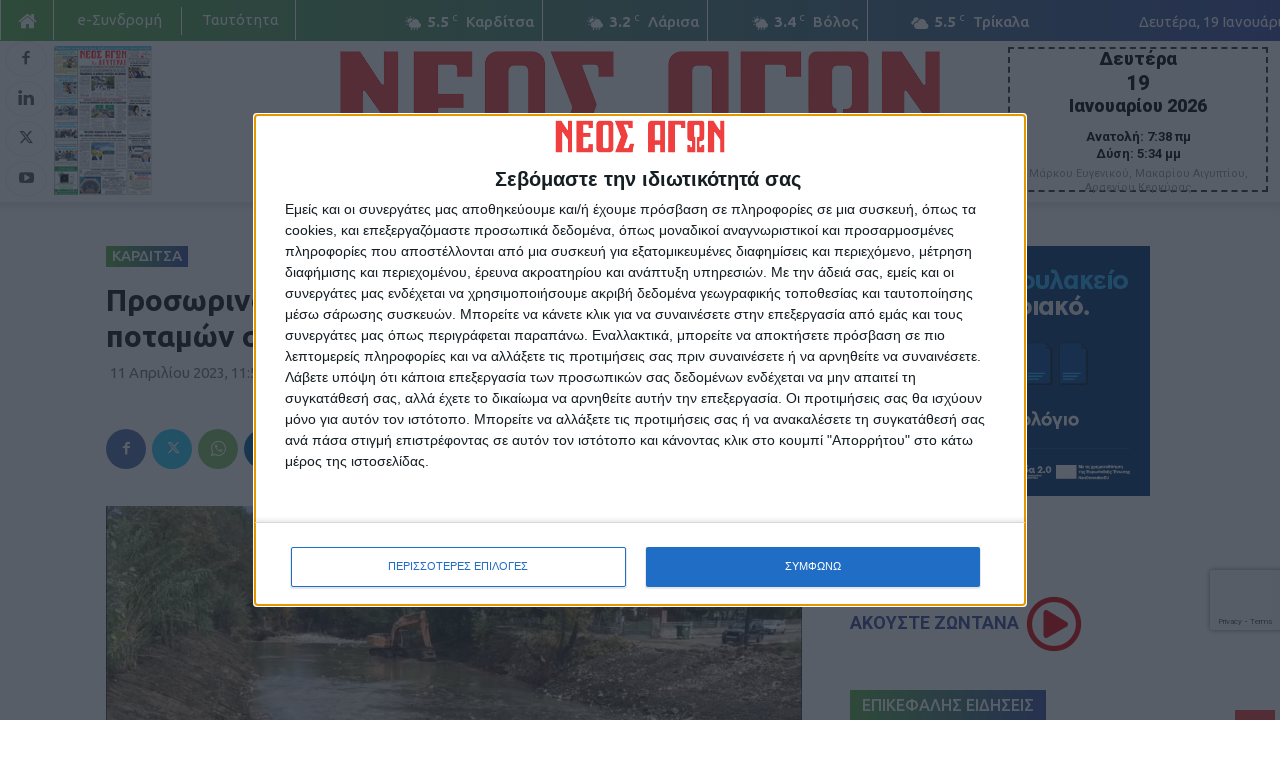

--- FILE ---
content_type: text/html; charset=UTF-8
request_url: https://neosagon.gr/prosorinoi-anadochoi-gia-dyo-erga-katharismou-potamon-sto-n-karditsas/
body_size: 38156
content:
<!doctype html >
<!--[if IE 8]>    <html class="ie8" lang="en"> <![endif]-->
<!--[if IE 9]>    <html class="ie9" lang="en"> <![endif]-->
<!--[if gt IE 8]><!--> <html lang="el" prefix="og: https://ogp.me/ns#"> <!--<![endif]-->
<head>
    <title>Προσωρινοί ανάδοχοι για δύο έργα καθαρισμού ποταμών στο Ν. Καρδίτσας - ΝΕΟΣ ΑΓΩΝ</title>
    <meta charset="UTF-8" />
    <meta name="viewport" content="width=device-width, initial-scale=1.0">
    <link rel="pingback" href="https://neosagon.gr/xmlrpc.php" />
    <link rel="icon" type="image/png" href="https://neosagon.gr/wp-content/uploads/2020/04/NEOS-AGONAS_favicon.png">
<!-- Search Engine Optimization by Rank Math - https://rankmath.com/ -->
<meta name="description" content="Στην ανακήρυξη προσωρινών αναδόχων για δύο έργα καθαρισμού ποταμών προχώρησε η Οικονομική Επιτροπή της Περιφέρειας Θεσσαλίας."/>
<meta name="robots" content="follow, index, max-snippet:-1, max-video-preview:-1, max-image-preview:large"/>
<link rel="canonical" href="https://neosagon.gr/prosorinoi-anadochoi-gia-dyo-erga-katharismou-potamon-sto-n-karditsas/" />
<meta property="og:locale" content="el_GR" />
<meta property="og:type" content="article" />
<meta property="og:title" content="Προσωρινοί ανάδοχοι για δύο έργα καθαρισμού ποταμών στο Ν. Καρδίτσας - ΝΕΟΣ ΑΓΩΝ" />
<meta property="og:description" content="Στην ανακήρυξη προσωρινών αναδόχων για δύο έργα καθαρισμού ποταμών προχώρησε η Οικονομική Επιτροπή της Περιφέρειας Θεσσαλίας." />
<meta property="og:url" content="https://neosagon.gr/prosorinoi-anadochoi-gia-dyo-erga-katharismou-potamon-sto-n-karditsas/" />
<meta property="og:site_name" content="ΝΕΟΣ ΑΓΩΝ" />
<meta property="article:author" content="https://www.facebook.com/neosagon.gr" />
<meta property="article:section" content="ω-HEADLINE" />
<meta property="og:image" content="https://neosagon.gr/wp-content/uploads/2023/04/GAVRAS.jpg" />
<meta property="og:image:secure_url" content="https://neosagon.gr/wp-content/uploads/2023/04/GAVRAS.jpg" />
<meta property="og:image:width" content="1334" />
<meta property="og:image:height" content="750" />
<meta property="og:image:alt" content="Προσωρινοί ανάδοχοι για δύο έργα καθαρισμού ποταμών στο Ν. Καρδίτσας" />
<meta property="og:image:type" content="image/jpeg" />
<meta property="article:published_time" content="2023-04-11T23:58:17+03:00" />
<meta name="twitter:card" content="summary_large_image" />
<meta name="twitter:title" content="Προσωρινοί ανάδοχοι για δύο έργα καθαρισμού ποταμών στο Ν. Καρδίτσας - ΝΕΟΣ ΑΓΩΝ" />
<meta name="twitter:description" content="Στην ανακήρυξη προσωρινών αναδόχων για δύο έργα καθαρισμού ποταμών προχώρησε η Οικονομική Επιτροπή της Περιφέρειας Θεσσαλίας." />
<meta name="twitter:creator" content="@NeosAgon" />
<meta name="twitter:image" content="https://neosagon.gr/wp-content/uploads/2023/04/GAVRAS.jpg" />
<meta name="twitter:label1" content="Written by" />
<meta name="twitter:data1" content="ΝΕΟΣ ΑΓΩΝ" />
<meta name="twitter:label2" content="Time to read" />
<meta name="twitter:data2" content="Less than a minute" />
<script type="application/ld+json" class="rank-math-schema">{"@context":"https://schema.org","@graph":[{"@type":"Organization","@id":"https://neosagon.gr/#organization","name":"\u039d\u0395\u039f\u03a3 \u0391\u0393\u03a9\u039d","logo":{"@type":"ImageObject","@id":"https://neosagon.gr/#logo","url":"https://neosagon.gr/wp-content/uploads/2025/11/Facebook_Profile_Logo.png","contentUrl":"https://neosagon.gr/wp-content/uploads/2025/11/Facebook_Profile_Logo.png","caption":"\u039d\u0395\u039f\u03a3 \u0391\u0393\u03a9\u039d","inLanguage":"el","width":"1000","height":"1000"}},{"@type":"WebSite","@id":"https://neosagon.gr/#website","url":"https://neosagon.gr","name":"\u039d\u0395\u039f\u03a3 \u0391\u0393\u03a9\u039d","alternateName":"\u039d\u03ad\u03bf\u03c2 \u0391\u03b3\u03ce\u03bd","publisher":{"@id":"https://neosagon.gr/#organization"},"inLanguage":"el"},{"@type":"ImageObject","@id":"https://neosagon.gr/wp-content/uploads/2023/04/GAVRAS.jpg","url":"https://neosagon.gr/wp-content/uploads/2023/04/GAVRAS.jpg","width":"1334","height":"750","inLanguage":"el"},{"@type":"WebPage","@id":"https://neosagon.gr/prosorinoi-anadochoi-gia-dyo-erga-katharismou-potamon-sto-n-karditsas/#webpage","url":"https://neosagon.gr/prosorinoi-anadochoi-gia-dyo-erga-katharismou-potamon-sto-n-karditsas/","name":"\u03a0\u03c1\u03bf\u03c3\u03c9\u03c1\u03b9\u03bd\u03bf\u03af \u03b1\u03bd\u03ac\u03b4\u03bf\u03c7\u03bf\u03b9 \u03b3\u03b9\u03b1 \u03b4\u03cd\u03bf \u03ad\u03c1\u03b3\u03b1 \u03ba\u03b1\u03b8\u03b1\u03c1\u03b9\u03c3\u03bc\u03bf\u03cd \u03c0\u03bf\u03c4\u03b1\u03bc\u03ce\u03bd \u03c3\u03c4\u03bf \u039d. \u039a\u03b1\u03c1\u03b4\u03af\u03c4\u03c3\u03b1\u03c2 - \u039d\u0395\u039f\u03a3 \u0391\u0393\u03a9\u039d","datePublished":"2023-04-11T23:58:17+03:00","dateModified":"2023-04-11T23:58:17+03:00","isPartOf":{"@id":"https://neosagon.gr/#website"},"primaryImageOfPage":{"@id":"https://neosagon.gr/wp-content/uploads/2023/04/GAVRAS.jpg"},"inLanguage":"el"},{"@type":"Person","@id":"https://neosagon.gr/author/editor2/","name":"\u039d\u0395\u039f\u03a3 \u0391\u0393\u03a9\u039d","url":"https://neosagon.gr/author/editor2/","image":{"@type":"ImageObject","@id":"https://neosagon.gr/wp-content/uploads/2022/04/wp-neosagon-user-profile.png","url":"https://neosagon.gr/wp-content/uploads/2022/04/wp-neosagon-user-profile.png","caption":"\u039d\u0395\u039f\u03a3 \u0391\u0393\u03a9\u039d","inLanguage":"el"},"sameAs":["https://neosagon.gr","https://www.facebook.com/neosagon.gr","https://twitter.com/https://twitter.com/NeosAgon","https://www.linkedin.com/company/neosagon/","https://www.instagram.com/neosagon.gr/","https://www.youtube.com/channel/UCF7SZ_soyeRlqhWXGEqO87Q/videos"],"worksFor":{"@id":"https://neosagon.gr/#organization"}},{"@type":"BlogPosting","headline":"\u03a0\u03c1\u03bf\u03c3\u03c9\u03c1\u03b9\u03bd\u03bf\u03af \u03b1\u03bd\u03ac\u03b4\u03bf\u03c7\u03bf\u03b9 \u03b3\u03b9\u03b1 \u03b4\u03cd\u03bf \u03ad\u03c1\u03b3\u03b1 \u03ba\u03b1\u03b8\u03b1\u03c1\u03b9\u03c3\u03bc\u03bf\u03cd \u03c0\u03bf\u03c4\u03b1\u03bc\u03ce\u03bd \u03c3\u03c4\u03bf \u039d. \u039a\u03b1\u03c1\u03b4\u03af\u03c4\u03c3\u03b1\u03c2 - \u039d\u0395\u039f\u03a3 \u0391\u0393\u03a9\u039d","datePublished":"2023-04-11T23:58:17+03:00","dateModified":"2023-04-11T23:58:17+03:00","author":{"@id":"https://neosagon.gr/author/editor2/","name":"\u039d\u0395\u039f\u03a3 \u0391\u0393\u03a9\u039d"},"publisher":{"@id":"https://neosagon.gr/#organization"},"description":"\u03a3\u03c4\u03b7\u03bd \u03b1\u03bd\u03b1\u03ba\u03ae\u03c1\u03c5\u03be\u03b7 \u03c0\u03c1\u03bf\u03c3\u03c9\u03c1\u03b9\u03bd\u03ce\u03bd \u03b1\u03bd\u03b1\u03b4\u03cc\u03c7\u03c9\u03bd \u03b3\u03b9\u03b1 \u03b4\u03cd\u03bf \u03ad\u03c1\u03b3\u03b1 \u03ba\u03b1\u03b8\u03b1\u03c1\u03b9\u03c3\u03bc\u03bf\u03cd \u03c0\u03bf\u03c4\u03b1\u03bc\u03ce\u03bd \u03c0\u03c1\u03bf\u03c7\u03ce\u03c1\u03b7\u03c3\u03b5 \u03b7 \u039f\u03b9\u03ba\u03bf\u03bd\u03bf\u03bc\u03b9\u03ba\u03ae \u0395\u03c0\u03b9\u03c4\u03c1\u03bf\u03c0\u03ae \u03c4\u03b7\u03c2 \u03a0\u03b5\u03c1\u03b9\u03c6\u03ad\u03c1\u03b5\u03b9\u03b1\u03c2 \u0398\u03b5\u03c3\u03c3\u03b1\u03bb\u03af\u03b1\u03c2.","name":"\u03a0\u03c1\u03bf\u03c3\u03c9\u03c1\u03b9\u03bd\u03bf\u03af \u03b1\u03bd\u03ac\u03b4\u03bf\u03c7\u03bf\u03b9 \u03b3\u03b9\u03b1 \u03b4\u03cd\u03bf \u03ad\u03c1\u03b3\u03b1 \u03ba\u03b1\u03b8\u03b1\u03c1\u03b9\u03c3\u03bc\u03bf\u03cd \u03c0\u03bf\u03c4\u03b1\u03bc\u03ce\u03bd \u03c3\u03c4\u03bf \u039d. \u039a\u03b1\u03c1\u03b4\u03af\u03c4\u03c3\u03b1\u03c2 - \u039d\u0395\u039f\u03a3 \u0391\u0393\u03a9\u039d","@id":"https://neosagon.gr/prosorinoi-anadochoi-gia-dyo-erga-katharismou-potamon-sto-n-karditsas/#richSnippet","isPartOf":{"@id":"https://neosagon.gr/prosorinoi-anadochoi-gia-dyo-erga-katharismou-potamon-sto-n-karditsas/#webpage"},"image":{"@id":"https://neosagon.gr/wp-content/uploads/2023/04/GAVRAS.jpg"},"inLanguage":"el","mainEntityOfPage":{"@id":"https://neosagon.gr/prosorinoi-anadochoi-gia-dyo-erga-katharismou-potamon-sto-n-karditsas/#webpage"}}]}</script>
<!-- /Rank Math WordPress SEO plugin -->

<link rel='dns-prefetch' href='//www.googletagmanager.com' />
<link rel='dns-prefetch' href='//stats.wp.com' />
<link rel='dns-prefetch' href='//fonts.googleapis.com' />
<link rel='dns-prefetch' href='//use.fontawesome.com' />
<link rel="alternate" type="application/rss+xml" title="Ροή RSS &raquo; ΝΕΟΣ ΑΓΩΝ" href="https://neosagon.gr/feed/" />
<link rel="alternate" title="oEmbed (JSON)" type="application/json+oembed" href="https://neosagon.gr/wp-json/oembed/1.0/embed?url=https%3A%2F%2Fneosagon.gr%2Fprosorinoi-anadochoi-gia-dyo-erga-katharismou-potamon-sto-n-karditsas%2F" />
<link rel="alternate" title="oEmbed (XML)" type="text/xml+oembed" href="https://neosagon.gr/wp-json/oembed/1.0/embed?url=https%3A%2F%2Fneosagon.gr%2Fprosorinoi-anadochoi-gia-dyo-erga-katharismou-potamon-sto-n-karditsas%2F&#038;format=xml" />
<!-- neosagon.gr is managing ads with Advanced Ads 2.0.15 – https://wpadvancedads.com/ --><script id="na-ready">
			window.advanced_ads_ready=function(e,a){a=a||"complete";var d=function(e){return"interactive"===a?"loading"!==e:"complete"===e};d(document.readyState)?e():document.addEventListener("readystatechange",(function(a){d(a.target.readyState)&&e()}),{once:"interactive"===a})},window.advanced_ads_ready_queue=window.advanced_ads_ready_queue||[];		</script>
		<style id='wp-img-auto-sizes-contain-inline-css' type='text/css'>
img:is([sizes=auto i],[sizes^="auto," i]){contain-intrinsic-size:3000px 1500px}
/*# sourceURL=wp-img-auto-sizes-contain-inline-css */
</style>
<style id='wp-emoji-styles-inline-css' type='text/css'>

	img.wp-smiley, img.emoji {
		display: inline !important;
		border: none !important;
		box-shadow: none !important;
		height: 1em !important;
		width: 1em !important;
		margin: 0 0.07em !important;
		vertical-align: -0.1em !important;
		background: none !important;
		padding: 0 !important;
	}
/*# sourceURL=wp-emoji-styles-inline-css */
</style>
<link rel='stylesheet' id='wp-block-library-css' href='https://neosagon.gr/wp-includes/css/dist/block-library/style.min.css?ver=6.9' type='text/css' media='all' />
<style id='global-styles-inline-css' type='text/css'>
:root{--wp--preset--aspect-ratio--square: 1;--wp--preset--aspect-ratio--4-3: 4/3;--wp--preset--aspect-ratio--3-4: 3/4;--wp--preset--aspect-ratio--3-2: 3/2;--wp--preset--aspect-ratio--2-3: 2/3;--wp--preset--aspect-ratio--16-9: 16/9;--wp--preset--aspect-ratio--9-16: 9/16;--wp--preset--color--black: #000000;--wp--preset--color--cyan-bluish-gray: #abb8c3;--wp--preset--color--white: #ffffff;--wp--preset--color--pale-pink: #f78da7;--wp--preset--color--vivid-red: #cf2e2e;--wp--preset--color--luminous-vivid-orange: #ff6900;--wp--preset--color--luminous-vivid-amber: #fcb900;--wp--preset--color--light-green-cyan: #7bdcb5;--wp--preset--color--vivid-green-cyan: #00d084;--wp--preset--color--pale-cyan-blue: #8ed1fc;--wp--preset--color--vivid-cyan-blue: #0693e3;--wp--preset--color--vivid-purple: #9b51e0;--wp--preset--gradient--vivid-cyan-blue-to-vivid-purple: linear-gradient(135deg,rgb(6,147,227) 0%,rgb(155,81,224) 100%);--wp--preset--gradient--light-green-cyan-to-vivid-green-cyan: linear-gradient(135deg,rgb(122,220,180) 0%,rgb(0,208,130) 100%);--wp--preset--gradient--luminous-vivid-amber-to-luminous-vivid-orange: linear-gradient(135deg,rgb(252,185,0) 0%,rgb(255,105,0) 100%);--wp--preset--gradient--luminous-vivid-orange-to-vivid-red: linear-gradient(135deg,rgb(255,105,0) 0%,rgb(207,46,46) 100%);--wp--preset--gradient--very-light-gray-to-cyan-bluish-gray: linear-gradient(135deg,rgb(238,238,238) 0%,rgb(169,184,195) 100%);--wp--preset--gradient--cool-to-warm-spectrum: linear-gradient(135deg,rgb(74,234,220) 0%,rgb(151,120,209) 20%,rgb(207,42,186) 40%,rgb(238,44,130) 60%,rgb(251,105,98) 80%,rgb(254,248,76) 100%);--wp--preset--gradient--blush-light-purple: linear-gradient(135deg,rgb(255,206,236) 0%,rgb(152,150,240) 100%);--wp--preset--gradient--blush-bordeaux: linear-gradient(135deg,rgb(254,205,165) 0%,rgb(254,45,45) 50%,rgb(107,0,62) 100%);--wp--preset--gradient--luminous-dusk: linear-gradient(135deg,rgb(255,203,112) 0%,rgb(199,81,192) 50%,rgb(65,88,208) 100%);--wp--preset--gradient--pale-ocean: linear-gradient(135deg,rgb(255,245,203) 0%,rgb(182,227,212) 50%,rgb(51,167,181) 100%);--wp--preset--gradient--electric-grass: linear-gradient(135deg,rgb(202,248,128) 0%,rgb(113,206,126) 100%);--wp--preset--gradient--midnight: linear-gradient(135deg,rgb(2,3,129) 0%,rgb(40,116,252) 100%);--wp--preset--font-size--small: 11px;--wp--preset--font-size--medium: 20px;--wp--preset--font-size--large: 32px;--wp--preset--font-size--x-large: 42px;--wp--preset--font-size--regular: 15px;--wp--preset--font-size--larger: 50px;--wp--preset--spacing--20: 0.44rem;--wp--preset--spacing--30: 0.67rem;--wp--preset--spacing--40: 1rem;--wp--preset--spacing--50: 1.5rem;--wp--preset--spacing--60: 2.25rem;--wp--preset--spacing--70: 3.38rem;--wp--preset--spacing--80: 5.06rem;--wp--preset--shadow--natural: 6px 6px 9px rgba(0, 0, 0, 0.2);--wp--preset--shadow--deep: 12px 12px 50px rgba(0, 0, 0, 0.4);--wp--preset--shadow--sharp: 6px 6px 0px rgba(0, 0, 0, 0.2);--wp--preset--shadow--outlined: 6px 6px 0px -3px rgb(255, 255, 255), 6px 6px rgb(0, 0, 0);--wp--preset--shadow--crisp: 6px 6px 0px rgb(0, 0, 0);}:where(.is-layout-flex){gap: 0.5em;}:where(.is-layout-grid){gap: 0.5em;}body .is-layout-flex{display: flex;}.is-layout-flex{flex-wrap: wrap;align-items: center;}.is-layout-flex > :is(*, div){margin: 0;}body .is-layout-grid{display: grid;}.is-layout-grid > :is(*, div){margin: 0;}:where(.wp-block-columns.is-layout-flex){gap: 2em;}:where(.wp-block-columns.is-layout-grid){gap: 2em;}:where(.wp-block-post-template.is-layout-flex){gap: 1.25em;}:where(.wp-block-post-template.is-layout-grid){gap: 1.25em;}.has-black-color{color: var(--wp--preset--color--black) !important;}.has-cyan-bluish-gray-color{color: var(--wp--preset--color--cyan-bluish-gray) !important;}.has-white-color{color: var(--wp--preset--color--white) !important;}.has-pale-pink-color{color: var(--wp--preset--color--pale-pink) !important;}.has-vivid-red-color{color: var(--wp--preset--color--vivid-red) !important;}.has-luminous-vivid-orange-color{color: var(--wp--preset--color--luminous-vivid-orange) !important;}.has-luminous-vivid-amber-color{color: var(--wp--preset--color--luminous-vivid-amber) !important;}.has-light-green-cyan-color{color: var(--wp--preset--color--light-green-cyan) !important;}.has-vivid-green-cyan-color{color: var(--wp--preset--color--vivid-green-cyan) !important;}.has-pale-cyan-blue-color{color: var(--wp--preset--color--pale-cyan-blue) !important;}.has-vivid-cyan-blue-color{color: var(--wp--preset--color--vivid-cyan-blue) !important;}.has-vivid-purple-color{color: var(--wp--preset--color--vivid-purple) !important;}.has-black-background-color{background-color: var(--wp--preset--color--black) !important;}.has-cyan-bluish-gray-background-color{background-color: var(--wp--preset--color--cyan-bluish-gray) !important;}.has-white-background-color{background-color: var(--wp--preset--color--white) !important;}.has-pale-pink-background-color{background-color: var(--wp--preset--color--pale-pink) !important;}.has-vivid-red-background-color{background-color: var(--wp--preset--color--vivid-red) !important;}.has-luminous-vivid-orange-background-color{background-color: var(--wp--preset--color--luminous-vivid-orange) !important;}.has-luminous-vivid-amber-background-color{background-color: var(--wp--preset--color--luminous-vivid-amber) !important;}.has-light-green-cyan-background-color{background-color: var(--wp--preset--color--light-green-cyan) !important;}.has-vivid-green-cyan-background-color{background-color: var(--wp--preset--color--vivid-green-cyan) !important;}.has-pale-cyan-blue-background-color{background-color: var(--wp--preset--color--pale-cyan-blue) !important;}.has-vivid-cyan-blue-background-color{background-color: var(--wp--preset--color--vivid-cyan-blue) !important;}.has-vivid-purple-background-color{background-color: var(--wp--preset--color--vivid-purple) !important;}.has-black-border-color{border-color: var(--wp--preset--color--black) !important;}.has-cyan-bluish-gray-border-color{border-color: var(--wp--preset--color--cyan-bluish-gray) !important;}.has-white-border-color{border-color: var(--wp--preset--color--white) !important;}.has-pale-pink-border-color{border-color: var(--wp--preset--color--pale-pink) !important;}.has-vivid-red-border-color{border-color: var(--wp--preset--color--vivid-red) !important;}.has-luminous-vivid-orange-border-color{border-color: var(--wp--preset--color--luminous-vivid-orange) !important;}.has-luminous-vivid-amber-border-color{border-color: var(--wp--preset--color--luminous-vivid-amber) !important;}.has-light-green-cyan-border-color{border-color: var(--wp--preset--color--light-green-cyan) !important;}.has-vivid-green-cyan-border-color{border-color: var(--wp--preset--color--vivid-green-cyan) !important;}.has-pale-cyan-blue-border-color{border-color: var(--wp--preset--color--pale-cyan-blue) !important;}.has-vivid-cyan-blue-border-color{border-color: var(--wp--preset--color--vivid-cyan-blue) !important;}.has-vivid-purple-border-color{border-color: var(--wp--preset--color--vivid-purple) !important;}.has-vivid-cyan-blue-to-vivid-purple-gradient-background{background: var(--wp--preset--gradient--vivid-cyan-blue-to-vivid-purple) !important;}.has-light-green-cyan-to-vivid-green-cyan-gradient-background{background: var(--wp--preset--gradient--light-green-cyan-to-vivid-green-cyan) !important;}.has-luminous-vivid-amber-to-luminous-vivid-orange-gradient-background{background: var(--wp--preset--gradient--luminous-vivid-amber-to-luminous-vivid-orange) !important;}.has-luminous-vivid-orange-to-vivid-red-gradient-background{background: var(--wp--preset--gradient--luminous-vivid-orange-to-vivid-red) !important;}.has-very-light-gray-to-cyan-bluish-gray-gradient-background{background: var(--wp--preset--gradient--very-light-gray-to-cyan-bluish-gray) !important;}.has-cool-to-warm-spectrum-gradient-background{background: var(--wp--preset--gradient--cool-to-warm-spectrum) !important;}.has-blush-light-purple-gradient-background{background: var(--wp--preset--gradient--blush-light-purple) !important;}.has-blush-bordeaux-gradient-background{background: var(--wp--preset--gradient--blush-bordeaux) !important;}.has-luminous-dusk-gradient-background{background: var(--wp--preset--gradient--luminous-dusk) !important;}.has-pale-ocean-gradient-background{background: var(--wp--preset--gradient--pale-ocean) !important;}.has-electric-grass-gradient-background{background: var(--wp--preset--gradient--electric-grass) !important;}.has-midnight-gradient-background{background: var(--wp--preset--gradient--midnight) !important;}.has-small-font-size{font-size: var(--wp--preset--font-size--small) !important;}.has-medium-font-size{font-size: var(--wp--preset--font-size--medium) !important;}.has-large-font-size{font-size: var(--wp--preset--font-size--large) !important;}.has-x-large-font-size{font-size: var(--wp--preset--font-size--x-large) !important;}
/*# sourceURL=global-styles-inline-css */
</style>

<style id='classic-theme-styles-inline-css' type='text/css'>
/*! This file is auto-generated */
.wp-block-button__link{color:#fff;background-color:#32373c;border-radius:9999px;box-shadow:none;text-decoration:none;padding:calc(.667em + 2px) calc(1.333em + 2px);font-size:1.125em}.wp-block-file__button{background:#32373c;color:#fff;text-decoration:none}
/*# sourceURL=/wp-includes/css/classic-themes.min.css */
</style>
<style id='font-awesome-svg-styles-default-inline-css' type='text/css'>
.svg-inline--fa {
  display: inline-block;
  height: 1em;
  overflow: visible;
  vertical-align: -.125em;
}
/*# sourceURL=font-awesome-svg-styles-default-inline-css */
</style>
<link rel='stylesheet' id='font-awesome-svg-styles-css' href='https://neosagon.gr/wp-content/uploads/font-awesome/v5.13.0/css/svg-with-js.css' type='text/css' media='all' />
<style id='font-awesome-svg-styles-inline-css' type='text/css'>
   .wp-block-font-awesome-icon svg::before,
   .wp-rich-text-font-awesome-icon svg::before {content: unset;}
/*# sourceURL=font-awesome-svg-styles-inline-css */
</style>
<link rel='stylesheet' id='contact-form-7-css' href='https://neosagon.gr/wp-content/plugins/contact-form-7/includes/css/styles.css?ver=6.1.4' type='text/css' media='all' />
<link rel='stylesheet' id='cil-lightbox-css-css' href='https://neosagon.gr/wp-content/plugins/content-image-lightbox/assets/cil-lightbox.css?ver=1.1.0' type='text/css' media='all' />
<style id='cil-lightbox-css-inline-css' type='text/css'>
:root{--cil-icon-hover-color:#e53d39;}
/*# sourceURL=cil-lightbox-css-inline-css */
</style>
<link rel='stylesheet' id='td-plugin-multi-purpose-css' href='https://neosagon.gr/wp-content/plugins/td-composer/td-multi-purpose/style.css?ver=7cd248d7ca13c255207c3f8b916c3f00' type='text/css' media='all' />
<link crossorigin="anonymous" rel='stylesheet' id='google-fonts-style-css' href='https://fonts.googleapis.com/css?family=Ubuntu%3A400%2C400italic%2C500%2C600%2C700%2C800%2C900%7COpen+Sans%3A400%2C600%2C700%2C400italic%2C500%2C800%2C900%7CRoboto%3A400%2C600%2C700%2C400italic%2C500%2C800%2C900&#038;display=swap&#038;ver=12.7.3' type='text/css' media='all' />
<link crossorigin="anonymous" rel='stylesheet' id='font-awesome-official-css' href='https://use.fontawesome.com/releases/v5.13.0/css/all.css' type='text/css' media='all' integrity="sha384-Bfad6CLCknfcloXFOyFnlgtENryhrpZCe29RTifKEixXQZ38WheV+i/6YWSzkz3V" crossorigin="anonymous" />
<link rel='stylesheet' id='dflip-style-css' href='https://neosagon.gr/wp-content/plugins/3d-flipbook-dflip-lite/assets/css/dflip.min.css?ver=2.4.20' type='text/css' media='all' />
<link rel='stylesheet' id='td-theme-css' href='https://neosagon.gr/wp-content/themes/Newspaper/style.css?ver=12.7.3' type='text/css' media='all' />
<style id='td-theme-inline-css' type='text/css'>@media (max-width:767px){.td-header-desktop-wrap{display:none}}@media (min-width:767px){.td-header-mobile-wrap{display:none}}</style>
<link rel='stylesheet' id='td-theme-child-css' href='https://neosagon.gr/wp-content/themes/Newspaper-Child/style.css?ver=1764918741' type='text/css' media='all' />
<link rel='stylesheet' id='td-legacy-framework-front-style-css' href='https://neosagon.gr/wp-content/plugins/td-composer/legacy/Newspaper/assets/css/td_legacy_main.css?ver=7cd248d7ca13c255207c3f8b916c3f00' type='text/css' media='all' />
<link rel='stylesheet' id='td-standard-pack-framework-front-style-css' href='https://neosagon.gr/wp-content/plugins/td-standard-pack/Newspaper/assets/css/td_standard_pack_main.css?ver=c12e6da63ed2f212e87e44e5e9b9a302' type='text/css' media='all' />
<link rel='stylesheet' id='tdb_style_cloud_templates_front-css' href='https://neosagon.gr/wp-content/plugins/td-cloud-library/assets/css/tdb_main.css?ver=6127d3b6131f900b2e62bb855b13dc3b' type='text/css' media='all' />
<link crossorigin="anonymous" rel='stylesheet' id='font-awesome-official-v4shim-css' href='https://use.fontawesome.com/releases/v5.13.0/css/v4-shims.css' type='text/css' media='all' integrity="sha384-/7iOrVBege33/9vHFYEtviVcxjUsNCqyeMnlW/Ms+PH8uRdFkKFmqf9CbVAN0Qef" crossorigin="anonymous" />
<style id='font-awesome-official-v4shim-inline-css' type='text/css'>
@font-face {
font-family: "FontAwesome";
font-display: block;
src: url("https://use.fontawesome.com/releases/v5.13.0/webfonts/fa-brands-400.eot"),
		url("https://use.fontawesome.com/releases/v5.13.0/webfonts/fa-brands-400.eot?#iefix") format("embedded-opentype"),
		url("https://use.fontawesome.com/releases/v5.13.0/webfonts/fa-brands-400.woff2") format("woff2"),
		url("https://use.fontawesome.com/releases/v5.13.0/webfonts/fa-brands-400.woff") format("woff"),
		url("https://use.fontawesome.com/releases/v5.13.0/webfonts/fa-brands-400.ttf") format("truetype"),
		url("https://use.fontawesome.com/releases/v5.13.0/webfonts/fa-brands-400.svg#fontawesome") format("svg");
}

@font-face {
font-family: "FontAwesome";
font-display: block;
src: url("https://use.fontawesome.com/releases/v5.13.0/webfonts/fa-solid-900.eot"),
		url("https://use.fontawesome.com/releases/v5.13.0/webfonts/fa-solid-900.eot?#iefix") format("embedded-opentype"),
		url("https://use.fontawesome.com/releases/v5.13.0/webfonts/fa-solid-900.woff2") format("woff2"),
		url("https://use.fontawesome.com/releases/v5.13.0/webfonts/fa-solid-900.woff") format("woff"),
		url("https://use.fontawesome.com/releases/v5.13.0/webfonts/fa-solid-900.ttf") format("truetype"),
		url("https://use.fontawesome.com/releases/v5.13.0/webfonts/fa-solid-900.svg#fontawesome") format("svg");
}

@font-face {
font-family: "FontAwesome";
font-display: block;
src: url("https://use.fontawesome.com/releases/v5.13.0/webfonts/fa-regular-400.eot"),
		url("https://use.fontawesome.com/releases/v5.13.0/webfonts/fa-regular-400.eot?#iefix") format("embedded-opentype"),
		url("https://use.fontawesome.com/releases/v5.13.0/webfonts/fa-regular-400.woff2") format("woff2"),
		url("https://use.fontawesome.com/releases/v5.13.0/webfonts/fa-regular-400.woff") format("woff"),
		url("https://use.fontawesome.com/releases/v5.13.0/webfonts/fa-regular-400.ttf") format("truetype"),
		url("https://use.fontawesome.com/releases/v5.13.0/webfonts/fa-regular-400.svg#fontawesome") format("svg");
unicode-range: U+F004-F005,U+F007,U+F017,U+F022,U+F024,U+F02E,U+F03E,U+F044,U+F057-F059,U+F06E,U+F070,U+F075,U+F07B-F07C,U+F080,U+F086,U+F089,U+F094,U+F09D,U+F0A0,U+F0A4-F0A7,U+F0C5,U+F0C7-F0C8,U+F0E0,U+F0EB,U+F0F3,U+F0F8,U+F0FE,U+F111,U+F118-F11A,U+F11C,U+F133,U+F144,U+F146,U+F14A,U+F14D-F14E,U+F150-F152,U+F15B-F15C,U+F164-F165,U+F185-F186,U+F191-F192,U+F1AD,U+F1C1-F1C9,U+F1CD,U+F1D8,U+F1E3,U+F1EA,U+F1F6,U+F1F9,U+F20A,U+F247-F249,U+F24D,U+F254-F25B,U+F25D,U+F267,U+F271-F274,U+F279,U+F28B,U+F28D,U+F2B5-F2B6,U+F2B9,U+F2BB,U+F2BD,U+F2C1-F2C2,U+F2D0,U+F2D2,U+F2DC,U+F2ED,U+F328,U+F358-F35B,U+F3A5,U+F3D1,U+F410,U+F4AD;
}
/*# sourceURL=font-awesome-official-v4shim-inline-css */
</style>
<script type="text/javascript" src="https://neosagon.gr/wp-includes/js/jquery/jquery.min.js?ver=3.7.1" id="jquery-core-js"></script>
<script type="text/javascript" src="https://neosagon.gr/wp-includes/js/jquery/jquery-migrate.min.js?ver=3.4.1" id="jquery-migrate-js"></script>
<script type="text/javascript" id="jquery-remove-uppercase-accents-js-extra">
/* <![CDATA[ */
var rua = {"accents":[{"original":"\u0386\u0399","convert":"\u0391\u03aa"},{"original":"\u0386\u03a5","convert":"\u0391\u03ab"},{"original":"\u0388\u0399","convert":"\u0395\u03aa"},{"original":"\u038c\u0399","convert":"\u039f\u03aa"},{"original":"\u0388\u03a5","convert":"\u0395\u03ab"},{"original":"\u038c\u03a5","convert":"\u039f\u03ab"},{"original":"\u03ac\u03b9","convert":"\u03b1\u03ca"},{"original":"\u03ad\u03b9","convert":"\u03b5\u03ca"},{"original":"\u0386\u03c5","convert":"\u03b1\u03cb"},{"original":"\u03ac\u03c5","convert":"\u03b1\u03cb"},{"original":"\u03cc\u03b9","convert":"\u03bf\u03ca"},{"original":"\u0388\u03c5","convert":"\u03b5\u03cb"},{"original":"\u03ad\u03c5","convert":"\u03b5\u03cb"},{"original":"\u03cc\u03c5","convert":"\u03bf\u03cb"},{"original":"\u038c\u03c5","convert":"\u03bf\u03cb"},{"original":"\u0386","convert":"\u0391"},{"original":"\u03ac","convert":"\u03b1"},{"original":"\u0388","convert":"\u0395"},{"original":"\u03ad","convert":"\u03b5"},{"original":"\u0389","convert":"\u0397"},{"original":"\u03ae","convert":"\u03b7"},{"original":"\u038a","convert":"\u0399"},{"original":"\u03aa","convert":"\u0399"},{"original":"\u03af","convert":"\u03b9"},{"original":"\u0390","convert":"\u03ca"},{"original":"\u038c","convert":"\u039f"},{"original":"\u03cc","convert":"\u03bf"},{"original":"\u038e","convert":"\u03a5"},{"original":"\u03cd","convert":"\u03c5"},{"original":"\u03b0","convert":"\u03cb"},{"original":"\u038f","convert":"\u03a9"},{"original":"\u03ce","convert":"\u03c9"}],"selectors":"","selAction":""};
//# sourceURL=jquery-remove-uppercase-accents-js-extra
/* ]]> */
</script>
<script type="text/javascript" src="https://neosagon.gr/wp-content/plugins/remove-uppercase-accents/js/jquery.remove-uppercase-accents.js?ver=6.9" id="jquery-remove-uppercase-accents-js"></script>
<script type="text/javascript" src="https://neosagon.gr/wp-content/plugins/sticky-menu-or-anything-on-scroll/assets/js/jq-sticky-anything.min.js?ver=2.1.1" id="stickyAnythingLib-js"></script>
<script type="text/javascript" id="advanced-ads-advanced-js-js-extra">
/* <![CDATA[ */
var advads_options = {"blog_id":"1","privacy":{"enabled":true,"custom-cookie-name":"","custom-cookie-value":"","consent-method":"iab_tcf_20","state":"unknown"}};
//# sourceURL=advanced-ads-advanced-js-js-extra
/* ]]> */
</script>
<script type="text/javascript" src="https://neosagon.gr/wp-content/plugins/advanced-ads/public/assets/js/advanced.min.js?ver=2.0.15" id="advanced-ads-advanced-js-js"></script>

<!-- Google tag (gtag.js) snippet added by Site Kit -->
<!-- Google Analytics snippet added by Site Kit -->
<script type="text/javascript" src="https://www.googletagmanager.com/gtag/js?id=G-HYZTFFZ8BR" id="google_gtagjs-js" async></script>
<script type="text/javascript" id="google_gtagjs-js-after">
/* <![CDATA[ */
window.dataLayer = window.dataLayer || [];function gtag(){dataLayer.push(arguments);}
gtag("set","linker",{"domains":["neosagon.gr"]});
gtag("js", new Date());
gtag("set", "developer_id.dZTNiMT", true);
gtag("config", "G-HYZTFFZ8BR");
//# sourceURL=google_gtagjs-js-after
/* ]]> */
</script>
<link rel="EditURI" type="application/rsd+xml" title="RSD" href="https://neosagon.gr/xmlrpc.php?rsd" />
<meta name="generator" content="WordPress 6.9" />
<link rel='shortlink' href='https://neosagon.gr/?p=88367' />
<meta name="generator" content="Site Kit by Google 1.168.0" /><!-- HFCM by 99 Robots - Snippet # 2: InMobi CMP -->
<!-- InMobi Choice. Consent Manager Tag v3.0 (for TCF 2.2) -->
<script type="text/javascript" async=true>
(function() {
  var host = window.location.hostname;
  var element = document.createElement('script');
  var firstScript = document.getElementsByTagName('script')[0];
  var url = 'https://cmp.inmobi.com'
    .concat('/choice/', 'qwsyGg4G3dcJc', '/', host, '/choice.js?tag_version=V3');
  var uspTries = 0;
  var uspTriesLimit = 3;
  element.async = true;
  element.type = 'text/javascript';
  element.src = url;

  firstScript.parentNode.insertBefore(element, firstScript);

  function makeStub() {
    var TCF_LOCATOR_NAME = '__tcfapiLocator';
    var queue = [];
    var win = window;
    var cmpFrame;

    function addFrame() {
      var doc = win.document;
      var otherCMP = !!(win.frames[TCF_LOCATOR_NAME]);

      if (!otherCMP) {
        if (doc.body) {
          var iframe = doc.createElement('iframe');

          iframe.style.cssText = 'display:none';
          iframe.name = TCF_LOCATOR_NAME;
          doc.body.appendChild(iframe);
        } else {
          setTimeout(addFrame, 5);
        }
      }
      return !otherCMP;
    }

    function tcfAPIHandler() {
      var gdprApplies;
      var args = arguments;

      if (!args.length) {
        return queue;
      } else if (args[0] === 'setGdprApplies') {
        if (
          args.length > 3 &&
          args[2] === 2 &&
          typeof args[3] === 'boolean'
        ) {
          gdprApplies = args[3];
          if (typeof args[2] === 'function') {
            args[2]('set', true);
          }
        }
      } else if (args[0] === 'ping') {
        var retr = {
          gdprApplies: gdprApplies,
          cmpLoaded: false,
          cmpStatus: 'stub'
        };

        if (typeof args[2] === 'function') {
          args[2](retr);
        }
      } else {
        if(args[0] === 'init' && typeof args[3] === 'object') {
          args[3] = Object.assign(args[3], { tag_version: 'V3' });
        }
        queue.push(args);
      }
    }

    function postMessageEventHandler(event) {
      var msgIsString = typeof event.data === 'string';
      var json = {};

      try {
        if (msgIsString) {
          json = JSON.parse(event.data);
        } else {
          json = event.data;
        }
      } catch (ignore) {}

      var payload = json.__tcfapiCall;

      if (payload) {
        window.__tcfapi(
          payload.command,
          payload.version,
          function(retValue, success) {
            var returnMsg = {
              __tcfapiReturn: {
                returnValue: retValue,
                success: success,
                callId: payload.callId
              }
            };
            if (msgIsString) {
              returnMsg = JSON.stringify(returnMsg);
            }
            if (event && event.source && event.source.postMessage) {
              event.source.postMessage(returnMsg, '*');
            }
          },
          payload.parameter
        );
      }
    }

    while (win) {
      try {
        if (win.frames[TCF_LOCATOR_NAME]) {
          cmpFrame = win;
          break;
        }
      } catch (ignore) {}

      if (win === window.top) {
        break;
      }
      win = win.parent;
    }
    if (!cmpFrame) {
      addFrame();
      win.__tcfapi = tcfAPIHandler;
      win.addEventListener('message', postMessageEventHandler, false);
    }
  };

  makeStub();

  function makeGppStub() {
    const CMP_ID = 10;
    const SUPPORTED_APIS = [
      '2:tcfeuv2',
      '6:uspv1',
      '7:usnatv1',
      '8:usca',
      '9:usvav1',
      '10:uscov1',
      '11:usutv1',
      '12:usctv1'
    ];

    window.__gpp_addFrame = function (n) {
      if (!window.frames[n]) {
        if (document.body) {
          var i = document.createElement("iframe");
          i.style.cssText = "display:none";
          i.name = n;
          document.body.appendChild(i);
        } else {
          window.setTimeout(window.__gpp_addFrame, 10, n);
        }
      }
    };
    window.__gpp_stub = function () {
      var b = arguments;
      __gpp.queue = __gpp.queue || [];
      __gpp.events = __gpp.events || [];

      if (!b.length || (b.length == 1 && b[0] == "queue")) {
        return __gpp.queue;
      }

      if (b.length == 1 && b[0] == "events") {
        return __gpp.events;
      }

      var cmd = b[0];
      var clb = b.length > 1 ? b[1] : null;
      var par = b.length > 2 ? b[2] : null;
      if (cmd === "ping") {
        clb(
          {
            gppVersion: "1.1", // must be “Version.Subversion”, current: “1.1”
            cmpStatus: "stub", // possible values: stub, loading, loaded, error
            cmpDisplayStatus: "hidden", // possible values: hidden, visible, disabled
            signalStatus: "not ready", // possible values: not ready, ready
            supportedAPIs: SUPPORTED_APIS, // list of supported APIs
            cmpId: CMP_ID, // IAB assigned CMP ID, may be 0 during stub/loading
            sectionList: [],
            applicableSections: [-1],
            gppString: "",
            parsedSections: {},
          },
          true
        );
      } else if (cmd === "addEventListener") {
        if (!("lastId" in __gpp)) {
          __gpp.lastId = 0;
        }
        __gpp.lastId++;
        var lnr = __gpp.lastId;
        __gpp.events.push({
          id: lnr,
          callback: clb,
          parameter: par,
        });
        clb(
          {
            eventName: "listenerRegistered",
            listenerId: lnr, // Registered ID of the listener
            data: true, // positive signal
            pingData: {
              gppVersion: "1.1", // must be “Version.Subversion”, current: “1.1”
              cmpStatus: "stub", // possible values: stub, loading, loaded, error
              cmpDisplayStatus: "hidden", // possible values: hidden, visible, disabled
              signalStatus: "not ready", // possible values: not ready, ready
              supportedAPIs: SUPPORTED_APIS, // list of supported APIs
              cmpId: CMP_ID, // list of supported APIs
              sectionList: [],
              applicableSections: [-1],
              gppString: "",
              parsedSections: {},
            },
          },
          true
        );
      } else if (cmd === "removeEventListener") {
        var success = false;
        for (var i = 0; i < __gpp.events.length; i++) {
          if (__gpp.events[i].id == par) {
            __gpp.events.splice(i, 1);
            success = true;
            break;
          }
        }
        clb(
          {
            eventName: "listenerRemoved",
            listenerId: par, // Registered ID of the listener
            data: success, // status info
            pingData: {
              gppVersion: "1.1", // must be “Version.Subversion”, current: “1.1”
              cmpStatus: "stub", // possible values: stub, loading, loaded, error
              cmpDisplayStatus: "hidden", // possible values: hidden, visible, disabled
              signalStatus: "not ready", // possible values: not ready, ready
              supportedAPIs: SUPPORTED_APIS, // list of supported APIs
              cmpId: CMP_ID, // CMP ID
              sectionList: [],
              applicableSections: [-1],
              gppString: "",
              parsedSections: {},
            },
          },
          true
        );
      } else if (cmd === "hasSection") {
        clb(false, true);
      } else if (cmd === "getSection" || cmd === "getField") {
        clb(null, true);
      }
      //queue all other commands
      else {
        __gpp.queue.push([].slice.apply(b));
      }
    };
    window.__gpp_msghandler = function (event) {
      var msgIsString = typeof event.data === "string";
      try {
        var json = msgIsString ? JSON.parse(event.data) : event.data;
      } catch (e) {
        var json = null;
      }
      if (typeof json === "object" && json !== null && "__gppCall" in json) {
        var i = json.__gppCall;
        window.__gpp(
          i.command,
          function (retValue, success) {
            var returnMsg = {
              __gppReturn: {
                returnValue: retValue,
                success: success,
                callId: i.callId,
              },
            };
            event.source.postMessage(msgIsString ? JSON.stringify(returnMsg) : returnMsg, "*");
          },
          "parameter" in i ? i.parameter : null,
          "version" in i ? i.version : "1.1"
        );
      }
    };
    if (!("__gpp" in window) || typeof window.__gpp !== "function") {
      window.__gpp = window.__gpp_stub;
      window.addEventListener("message", window.__gpp_msghandler, false);
      window.__gpp_addFrame("__gppLocator");
    }
  };

  makeGppStub();

  var uspStubFunction = function() {
    var arg = arguments;
    if (typeof window.__uspapi !== uspStubFunction) {
      setTimeout(function() {
        if (typeof window.__uspapi !== 'undefined') {
          window.__uspapi.apply(window.__uspapi, arg);
        }
      }, 500);
    }
  };

  var checkIfUspIsReady = function() {
    uspTries++;
    if (window.__uspapi === uspStubFunction && uspTries < uspTriesLimit) {
      console.warn('USP is not accessible');
    } else {
      clearInterval(uspInterval);
    }
  };

  if (typeof window.__uspapi === 'undefined') {
    window.__uspapi = uspStubFunction;
    var uspInterval = setInterval(checkIfUspIsReady, 6000);
  }
})();
</script>
<!-- End InMobi Choice. Consent Manager Tag v3.0 (for TCF 2.2) -->
<!-- /end HFCM by 99 Robots -->
	<style>img#wpstats{display:none}</style>
		    <script>
        window.tdb_global_vars = {"wpRestUrl":"https:\/\/neosagon.gr\/wp-json\/","permalinkStructure":"\/%postname%\/"};
        window.tdb_p_autoload_vars = {"isAjax":false,"isAdminBarShowing":false,"autoloadStatus":"off","origPostEditUrl":null};
    </script>
    
    <style id="tdb-global-colors">:root{--accent-color:#fff}</style>

    
			<script type="text/javascript">
			var advadsCfpQueue = [];
			var advadsCfpAd = function( adID ) {
				if ( 'undefined' === typeof advadsProCfp ) {
					advadsCfpQueue.push( adID )
				} else {
					advadsProCfp.addElement( adID )
				}
			}
		</script>
		<link rel="amphtml" href="https://neosagon.gr/prosorinoi-anadochoi-gia-dyo-erga-katharismou-potamon-sto-n-karditsas/?amp">
<!-- JS generated by theme -->

<script type="text/javascript" id="td-generated-header-js">
    
    

	    var tdBlocksArray = []; //here we store all the items for the current page

	    // td_block class - each ajax block uses a object of this class for requests
	    function tdBlock() {
		    this.id = '';
		    this.block_type = 1; //block type id (1-234 etc)
		    this.atts = '';
		    this.td_column_number = '';
		    this.td_current_page = 1; //
		    this.post_count = 0; //from wp
		    this.found_posts = 0; //from wp
		    this.max_num_pages = 0; //from wp
		    this.td_filter_value = ''; //current live filter value
		    this.is_ajax_running = false;
		    this.td_user_action = ''; // load more or infinite loader (used by the animation)
		    this.header_color = '';
		    this.ajax_pagination_infinite_stop = ''; //show load more at page x
	    }

        // td_js_generator - mini detector
        ( function () {
            var htmlTag = document.getElementsByTagName("html")[0];

	        if ( navigator.userAgent.indexOf("MSIE 10.0") > -1 ) {
                htmlTag.className += ' ie10';
            }

            if ( !!navigator.userAgent.match(/Trident.*rv\:11\./) ) {
                htmlTag.className += ' ie11';
            }

	        if ( navigator.userAgent.indexOf("Edge") > -1 ) {
                htmlTag.className += ' ieEdge';
            }

            if ( /(iPad|iPhone|iPod)/g.test(navigator.userAgent) ) {
                htmlTag.className += ' td-md-is-ios';
            }

            var user_agent = navigator.userAgent.toLowerCase();
            if ( user_agent.indexOf("android") > -1 ) {
                htmlTag.className += ' td-md-is-android';
            }

            if ( -1 !== navigator.userAgent.indexOf('Mac OS X')  ) {
                htmlTag.className += ' td-md-is-os-x';
            }

            if ( /chrom(e|ium)/.test(navigator.userAgent.toLowerCase()) ) {
               htmlTag.className += ' td-md-is-chrome';
            }

            if ( -1 !== navigator.userAgent.indexOf('Firefox') ) {
                htmlTag.className += ' td-md-is-firefox';
            }

            if ( -1 !== navigator.userAgent.indexOf('Safari') && -1 === navigator.userAgent.indexOf('Chrome') ) {
                htmlTag.className += ' td-md-is-safari';
            }

            if( -1 !== navigator.userAgent.indexOf('IEMobile') ){
                htmlTag.className += ' td-md-is-iemobile';
            }

        })();

        var tdLocalCache = {};

        ( function () {
            "use strict";

            tdLocalCache = {
                data: {},
                remove: function (resource_id) {
                    delete tdLocalCache.data[resource_id];
                },
                exist: function (resource_id) {
                    return tdLocalCache.data.hasOwnProperty(resource_id) && tdLocalCache.data[resource_id] !== null;
                },
                get: function (resource_id) {
                    return tdLocalCache.data[resource_id];
                },
                set: function (resource_id, cachedData) {
                    tdLocalCache.remove(resource_id);
                    tdLocalCache.data[resource_id] = cachedData;
                }
            };
        })();

    
    
var td_viewport_interval_list=[{"limitBottom":767,"sidebarWidth":228},{"limitBottom":1018,"sidebarWidth":300},{"limitBottom":1140,"sidebarWidth":324}];
var tdc_is_installed="yes";
var tdc_domain_active=false;
var td_ajax_url="https:\/\/neosagon.gr\/wp-admin\/admin-ajax.php?td_theme_name=Newspaper&v=12.7.3";
var td_get_template_directory_uri="https:\/\/neosagon.gr\/wp-content\/plugins\/td-composer\/legacy\/common";
var tds_snap_menu="";
var tds_logo_on_sticky="";
var tds_header_style="10";
var td_please_wait="\u03a0\u03b1\u03c1\u03b1\u03ba\u03b1\u03bb\u03bf\u03cd\u03bc\u03b5 \u03c0\u03b5\u03c1\u03b9\u03bc\u03ad\u03bd\u03b5\u03c4\u03b5...";
var td_email_user_pass_incorrect="\u03a7\u03c1\u03ae\u03c3\u03c4\u03b7\u03c2 \u03ae \u03ba\u03c9\u03b4\u03b9\u03ba\u03cc\u03c2 \u03bb\u03b1\u03bd\u03b8\u03b1\u03c3\u03bc\u03ad\u03bd\u03bf\u03c2!";
var td_email_user_incorrect="Email \u03ae \u03cc\u03bd\u03bf\u03bc\u03b1 \u03c7\u03c1\u03ae\u03c3\u03c4\u03b7 \u03bb\u03b1\u03bd\u03b8\u03b1\u03c3\u03bc\u03ad\u03bd\u03bf!";
var td_email_incorrect="Email \u03bb\u03b1\u03bd\u03b8\u03b1\u03c3\u03bc\u03ad\u03bd\u03bf!";
var td_user_incorrect="Username incorrect!";
var td_email_user_empty="Email or username empty!";
var td_pass_empty="Pass empty!";
var td_pass_pattern_incorrect="Invalid Pass Pattern!";
var td_retype_pass_incorrect="Retyped Pass incorrect!";
var tds_more_articles_on_post_enable="show";
var tds_more_articles_on_post_time_to_wait="";
var tds_more_articles_on_post_pages_distance_from_top=0;
var tds_captcha="";
var tds_theme_color_site_wide="#e53d39";
var tds_smart_sidebar="enabled";
var tdThemeName="Newspaper";
var tdThemeNameWl="Newspaper";
var td_magnific_popup_translation_tPrev="\u03a0\u03c1\u03bf\u03b7\u03b3\u03bf\u03cd\u03bc\u03b5\u03bd\u03bf (\u039a\u03bf\u03c5\u03bc\u03c0\u03af \u03b1\u03c1\u03b9\u03c3\u03c4\u03b5\u03c1\u03bf\u03cd \u03b2\u03ad\u03bb\u03bf\u03c5\u03c2)";
var td_magnific_popup_translation_tNext="\u0395\u03c0\u03cc\u03bc\u03b5\u03bd\u03bf (\u039a\u03bf\u03c5\u03bc\u03c0\u03af \u03b4\u03b5\u03be\u03b9\u03bf\u03cd \u03b2\u03ad\u03bb\u03bf\u03c5\u03c2)";
var td_magnific_popup_translation_tCounter="%curr% \u03b1\u03c0\u03cc %total%";
var td_magnific_popup_translation_ajax_tError="\u03a4\u03bf \u03c0\u03b5\u03c1\u03b9\u03b5\u03c7\u03cc\u03bc\u03b5\u03bd\u03bf \u03b1\u03c0\u03cc %url% \u03b4\u03b5\u03bd \u03ae\u03c4\u03b1\u03bd \u03b4\u03c5\u03bd\u03b1\u03c4\u03cc \u03bd\u03b1 \u03c6\u03bf\u03c1\u03c4\u03c9\u03b8\u03b5\u03af.";
var td_magnific_popup_translation_image_tError="\u0397 \u03b5\u03b9\u03ba\u03cc\u03bd\u03b1 #%curr% \u03b4\u03b5\u03bd \u03ae\u03c4\u03b1\u03bd \u03b4\u03c5\u03bd\u03b1\u03c4\u03cc \u03bd\u03b1 \u03c6\u03bf\u03c1\u03c4\u03c9\u03b8\u03b5\u03af.";
var tdBlockNonce="3db3060732";
var tdMobileMenu="enabled";
var tdMobileSearch="enabled";
var tdsDateFormat="l, j F Y";
var tdDateNamesI18n={"month_names":["\u0399\u03b1\u03bd\u03bf\u03c5\u03ac\u03c1\u03b9\u03bf\u03c2","\u03a6\u03b5\u03b2\u03c1\u03bf\u03c5\u03ac\u03c1\u03b9\u03bf\u03c2","\u039c\u03ac\u03c1\u03c4\u03b9\u03bf\u03c2","\u0391\u03c0\u03c1\u03af\u03bb\u03b9\u03bf\u03c2","\u039c\u03ac\u03b9\u03bf\u03c2","\u0399\u03bf\u03cd\u03bd\u03b9\u03bf\u03c2","\u0399\u03bf\u03cd\u03bb\u03b9\u03bf\u03c2","\u0391\u03cd\u03b3\u03bf\u03c5\u03c3\u03c4\u03bf\u03c2","\u03a3\u03b5\u03c0\u03c4\u03ad\u03bc\u03b2\u03c1\u03b9\u03bf\u03c2","\u039f\u03ba\u03c4\u03ce\u03b2\u03c1\u03b9\u03bf\u03c2","\u039d\u03bf\u03ad\u03bc\u03b2\u03c1\u03b9\u03bf\u03c2","\u0394\u03b5\u03ba\u03ad\u03bc\u03b2\u03c1\u03b9\u03bf\u03c2"],"month_names_short":["\u0399\u03b1\u03bd","\u03a6\u03b5\u03b2","\u039c\u03b1\u03c1","\u0391\u03c0\u03c1","\u039c\u03ac\u03b9","\u0399\u03bf\u03cd\u03bd","\u0399\u03bf\u03cd\u03bb","\u0391\u03c5\u03b3","\u03a3\u03b5\u03c0","\u039f\u03ba\u03c4","\u039d\u03bf\u03ad","\u0394\u03b5\u03ba"],"day_names":["\u039a\u03c5\u03c1\u03b9\u03b1\u03ba\u03ae","\u0394\u03b5\u03c5\u03c4\u03ad\u03c1\u03b1","\u03a4\u03c1\u03af\u03c4\u03b7","\u03a4\u03b5\u03c4\u03ac\u03c1\u03c4\u03b7","\u03a0\u03ad\u03bc\u03c0\u03c4\u03b7","\u03a0\u03b1\u03c1\u03b1\u03c3\u03ba\u03b5\u03c5\u03ae","\u03a3\u03ac\u03b2\u03b2\u03b1\u03c4\u03bf"],"day_names_short":["\u039a\u03c5","\u0394\u03b5","\u03a4\u03c1","\u03a4\u03b5","\u03a0\u03b5","\u03a0\u03b1","\u03a3\u03b1"]};
var tdb_modal_confirm="\u03b1\u03c0\u03bf\u03b8\u03b7\u03ba\u03b5\u03cd\u03c3\u03b5\u03c4\u03b5";
var tdb_modal_cancel="\u039c\u03b1\u03c4\u03b1\u03af\u03c9\u03c3\u03b7";
var tdb_modal_confirm_alt="\u039d\u03b1\u03af";
var tdb_modal_cancel_alt="\u03cc\u03c7\u03b9";
var td_deploy_mode="deploy";
var td_ad_background_click_link="";
var td_ad_background_click_target="";
</script>


<!-- Header style compiled by theme -->

<style>ul.sf-menu>.menu-item>a{font-family:Ubuntu;font-size:20px;font-weight:normal}.sf-menu ul .menu-item a{font-family:Ubuntu}.td-mobile-content .td-mobile-main-menu>li>a{font-family:Ubuntu;font-weight:normal}.td-mobile-content .sub-menu a{font-family:Ubuntu;font-weight:normal}.td-header-wrap .td-logo-text-container .td-logo-text{font-family:Ubuntu}.td-header-wrap .td-logo-text-container .td-tagline-text{font-family:Ubuntu}#td-mobile-nav,#td-mobile-nav .wpb_button,.td-search-wrap-mob{font-family:Ubuntu}.td-page-title,.td-category-title-holder .td-page-title{font-family:Ubuntu;font-weight:bold}.td-page-content p,.td-page-content li,.td-page-content .td_block_text_with_title,.wpb_text_column p{font-family:Ubuntu}.td-page-content h1,.wpb_text_column h1{font-family:Ubuntu}.td-page-content h2,.wpb_text_column h2{font-family:Ubuntu}.td-page-content h3,.wpb_text_column h3{font-family:Ubuntu}.td-page-content h4,.wpb_text_column h4{font-family:Ubuntu}.td-page-content h5,.wpb_text_column h5{font-family:Ubuntu}.td-page-content h6,.wpb_text_column h6{font-family:Ubuntu}body,p{font-family:Ubuntu}.white-popup-block,.white-popup-block .wpb_button{font-family:Ubuntu}:root{--td_theme_color:#e53d39;--td_slider_text:rgba(229,61,57,0.7);--td_mobile_menu_color:#ffffff;--td_mobile_icons_color:#000000;--td_mobile_gradient_one_mob:#ffffff;--td_mobile_gradient_two_mob:#ffffff;--td_mobile_text_active_color:#dd3333;--td_mobile_text_color:#000000}.td-header-style-12 .td-header-menu-wrap-full,.td-header-style-12 .td-affix,.td-grid-style-1.td-hover-1 .td-big-grid-post:hover .td-post-category,.td-grid-style-5.td-hover-1 .td-big-grid-post:hover .td-post-category,.td_category_template_3 .td-current-sub-category,.td_category_template_8 .td-category-header .td-category a.td-current-sub-category,.td_category_template_4 .td-category-siblings .td-category a:hover,.td_block_big_grid_9.td-grid-style-1 .td-post-category,.td_block_big_grid_9.td-grid-style-5 .td-post-category,.td-grid-style-6.td-hover-1 .td-module-thumb:after,.tdm-menu-active-style5 .td-header-menu-wrap .sf-menu>.current-menu-item>a,.tdm-menu-active-style5 .td-header-menu-wrap .sf-menu>.current-menu-ancestor>a,.tdm-menu-active-style5 .td-header-menu-wrap .sf-menu>.current-category-ancestor>a,.tdm-menu-active-style5 .td-header-menu-wrap .sf-menu>li>a:hover,.tdm-menu-active-style5 .td-header-menu-wrap .sf-menu>.sfHover>a{background-color:#e53d39}.td_mega_menu_sub_cats .cur-sub-cat,.td-mega-span h3 a:hover,.td_mod_mega_menu:hover .entry-title a,.header-search-wrap .result-msg a:hover,.td-header-top-menu .td-drop-down-search .td_module_wrap:hover .entry-title a,.td-header-top-menu .td-icon-search:hover,.td-header-wrap .result-msg a:hover,.top-header-menu li a:hover,.top-header-menu .current-menu-item>a,.top-header-menu .current-menu-ancestor>a,.top-header-menu .current-category-ancestor>a,.td-social-icon-wrap>a:hover,.td-header-sp-top-widget .td-social-icon-wrap a:hover,.td_mod_related_posts:hover h3>a,.td-post-template-11 .td-related-title .td-related-left:hover,.td-post-template-11 .td-related-title .td-related-right:hover,.td-post-template-11 .td-related-title .td-cur-simple-item,.td-post-template-11 .td_block_related_posts .td-next-prev-wrap a:hover,.td-category-header .td-pulldown-category-filter-link:hover,.td-category-siblings .td-subcat-dropdown a:hover,.td-category-siblings .td-subcat-dropdown a.td-current-sub-category,.footer-text-wrap .footer-email-wrap a,.footer-social-wrap a:hover,.td_module_17 .td-read-more a:hover,.td_module_18 .td-read-more a:hover,.td_module_19 .td-post-author-name a:hover,.td-pulldown-syle-2 .td-subcat-dropdown:hover .td-subcat-more span,.td-pulldown-syle-2 .td-subcat-dropdown:hover .td-subcat-more i,.td-pulldown-syle-3 .td-subcat-dropdown:hover .td-subcat-more span,.td-pulldown-syle-3 .td-subcat-dropdown:hover .td-subcat-more i,.tdm-menu-active-style3 .tdm-header.td-header-wrap .sf-menu>.current-category-ancestor>a,.tdm-menu-active-style3 .tdm-header.td-header-wrap .sf-menu>.current-menu-ancestor>a,.tdm-menu-active-style3 .tdm-header.td-header-wrap .sf-menu>.current-menu-item>a,.tdm-menu-active-style3 .tdm-header.td-header-wrap .sf-menu>.sfHover>a,.tdm-menu-active-style3 .tdm-header.td-header-wrap .sf-menu>li>a:hover{color:#e53d39}.td-mega-menu-page .wpb_content_element ul li a:hover,.td-theme-wrap .td-aj-search-results .td_module_wrap:hover .entry-title a,.td-theme-wrap .header-search-wrap .result-msg a:hover{color:#e53d39!important}.td_category_template_8 .td-category-header .td-category a.td-current-sub-category,.td_category_template_4 .td-category-siblings .td-category a:hover,.tdm-menu-active-style4 .tdm-header .sf-menu>.current-menu-item>a,.tdm-menu-active-style4 .tdm-header .sf-menu>.current-menu-ancestor>a,.tdm-menu-active-style4 .tdm-header .sf-menu>.current-category-ancestor>a,.tdm-menu-active-style4 .tdm-header .sf-menu>li>a:hover,.tdm-menu-active-style4 .tdm-header .sf-menu>.sfHover>a{border-color:#e53d39}.td-header-top-menu,.td-header-top-menu a,.td-header-wrap .td-header-top-menu-full .td-header-top-menu,.td-header-wrap .td-header-top-menu-full a,.td-header-style-8 .td-header-top-menu,.td-header-style-8 .td-header-top-menu a,.td-header-top-menu .td-drop-down-search .entry-title a{color:#ffffff}.td-header-wrap .td-header-menu-wrap-full,.td-header-menu-wrap.td-affix,.td-header-style-3 .td-header-main-menu,.td-header-style-3 .td-affix .td-header-main-menu,.td-header-style-4 .td-header-main-menu,.td-header-style-4 .td-affix .td-header-main-menu,.td-header-style-8 .td-header-menu-wrap.td-affix,.td-header-style-8 .td-header-top-menu-full{background-color:#d0d0d0}.td-boxed-layout .td-header-style-3 .td-header-menu-wrap,.td-boxed-layout .td-header-style-4 .td-header-menu-wrap,.td-header-style-3 .td_stretch_content .td-header-menu-wrap,.td-header-style-4 .td_stretch_content .td-header-menu-wrap{background-color:#d0d0d0!important}@media (min-width:1019px){.td-header-style-1 .td-header-sp-recs,.td-header-style-1 .td-header-sp-logo{margin-bottom:28px}}@media (min-width:768px) and (max-width:1018px){.td-header-style-1 .td-header-sp-recs,.td-header-style-1 .td-header-sp-logo{margin-bottom:14px}}.td-header-style-7 .td-header-top-menu{border-bottom:none}ul.sf-menu>.td-menu-item>a,.td-theme-wrap .td-header-menu-social{font-family:Ubuntu;font-size:20px;font-weight:normal}.sf-menu ul .td-menu-item a{font-family:Ubuntu}.td-theme-wrap .td-aj-search-results .td-module-title a,.td-theme-wrap #td-header-search,.td-theme-wrap .header-search-wrap .result-msg a{color:#000000}.td-theme-wrap .header-search-wrap .td-drop-down-search .btn{background-color:#000000}.td-theme-wrap .header-search-wrap .td-drop-down-search .btn:hover,.td-theme-wrap .td-aj-search-results .td_module_wrap:hover .entry-title a,.td-theme-wrap .header-search-wrap .result-msg a:hover{color:#ef3f3e!important}.td-footer-wrapper,.td-footer-wrapper .td_block_template_7 .td-block-title>*,.td-footer-wrapper .td_block_template_17 .td-block-title,.td-footer-wrapper .td-block-title-wrap .td-wrapper-pulldown-filter{background-color:#f2f2f2}.td-footer-wrapper,.td-footer-wrapper a,.td-footer-wrapper .block-title a,.td-footer-wrapper .block-title span,.td-footer-wrapper .block-title label,.td-footer-wrapper .td-excerpt,.td-footer-wrapper .td-post-author-name span,.td-footer-wrapper .td-post-date,.td-footer-wrapper .td-social-style3 .td_social_type a,.td-footer-wrapper .td-social-style3,.td-footer-wrapper .td-social-style4 .td_social_type a,.td-footer-wrapper .td-social-style4,.td-footer-wrapper .td-social-style9,.td-footer-wrapper .td-social-style10,.td-footer-wrapper .td-social-style2 .td_social_type a,.td-footer-wrapper .td-social-style8 .td_social_type a,.td-footer-wrapper .td-social-style2 .td_social_type,.td-footer-wrapper .td-social-style8 .td_social_type,.td-footer-template-13 .td-social-name,.td-footer-wrapper .td_block_template_7 .td-block-title>*{color:#222222}.td-footer-wrapper .widget_calendar th,.td-footer-wrapper .widget_calendar td,.td-footer-wrapper .td-social-style2 .td_social_type .td-social-box,.td-footer-wrapper .td-social-style8 .td_social_type .td-social-box,.td-social-style-2 .td-icon-font:after{border-color:#222222}.td-footer-wrapper .td-module-comments a,.td-footer-wrapper .td-post-category,.td-footer-wrapper .td-slide-meta .td-post-author-name span,.td-footer-wrapper .td-slide-meta .td-post-date{color:#fff}.td-footer-bottom-full .td-container::before{background-color:rgba(34,34,34,0.1)}.td-footer-wrapper .footer-social-wrap .td-icon-font{color:#e53d39}.td-footer-wrapper .footer-social-wrap i.td-icon-font:hover{color:#e53d39}.td-footer-wrapper .block-title>span,.td-footer-wrapper .block-title>a,.td-footer-wrapper .widgettitle,.td-theme-wrap .td-footer-wrapper .td-container .td-block-title>*,.td-theme-wrap .td-footer-wrapper .td_block_template_6 .td-block-title:before{color:#ffffff}.block-title>span,.block-title>a,.widgettitle,body .td-trending-now-title,.wpb_tabs li a,.vc_tta-container .vc_tta-color-grey.vc_tta-tabs-position-top.vc_tta-style-classic .vc_tta-tabs-container .vc_tta-tab>a,.td-theme-wrap .td-related-title a,.woocommerce div.product .woocommerce-tabs ul.tabs li a,.woocommerce .product .products h2:not(.woocommerce-loop-product__title),.td-theme-wrap .td-block-title{font-family:Ubuntu;font-size:18px;font-weight:bold}.td_module_wrap .td-post-author-name a{font-family:Ubuntu}.td-post-date .entry-date{font-family:Ubuntu;font-size:15px;line-height:19px}.td-module-comments a,.td-post-views span,.td-post-comments a{font-family:Ubuntu}.td-big-grid-meta .td-post-category,.td_module_wrap .td-post-category,.td-module-image .td-post-category{font-family:Ubuntu;font-size:15px;line-height:14px;font-weight:normal;text-transform:uppercase}.top-header-menu>li>a,.td-weather-top-widget .td-weather-now .td-big-degrees,.td-weather-top-widget .td-weather-header .td-weather-city,.td-header-sp-top-menu .td_data_time{font-family:Ubuntu;font-size:15px}.top-header-menu .menu-item-has-children li a{font-family:Ubuntu}.td_mod_mega_menu .item-details a{font-family:Ubuntu}.td_mega_menu_sub_cats .block-mega-child-cats a{font-family:Ubuntu}.td-subcat-filter .td-subcat-dropdown a,.td-subcat-filter .td-subcat-list a,.td-subcat-filter .td-subcat-dropdown span{font-family:Ubuntu}.td-excerpt,.td_module_14 .td-excerpt{font-family:Ubuntu}.td-theme-slider.iosSlider-col-2 .td-module-title{font-size:24px;line-height:28px;font-weight:600}.td_module_wrap .td-module-title{font-family:Ubuntu}.td_module_1 .td-module-title{font-size:18px;line-height:23px;font-weight:600}.td_module_2 .td-module-title{font-size:18px;line-height:23px;font-weight:600}.td_module_5 .td-module-title{font-size:18px;line-height:23px;font-weight:600}.td_module_6 .td-module-title{font-size:15px;line-height:19px;font-weight:600}.td_module_10 .td-module-title{font-size:18px;line-height:22px;font-weight:600}.td_module_16 .td-module-title{font-size:18px;line-height:23px;font-weight:600}.td_block_trending_now .entry-title,.td-theme-slider .td-module-title,.td-big-grid-post .entry-title{font-family:Ubuntu}.td_module_mx7 .td-module-title{font-size:15px;line-height:19px;font-weight:600}.td-big-grid-post.td-big-thumb .td-big-grid-meta,.td-big-thumb .td-big-grid-meta .entry-title{font-size:24px;line-height:28px;font-weight:600}.td-big-grid-post.td-small-thumb .td-big-grid-meta,.td-small-thumb .td-big-grid-meta .entry-title{font-size:16px;line-height:19px;font-weight:600}.post .td-post-header .entry-title{font-family:Ubuntu}.td-post-template-default .td-post-header .entry-title{font-family:Ubuntu;font-size:30px;line-height:36px;font-weight:bold}.td-post-template-1 .td-post-header .entry-title{font-family:Ubuntu;font-weight:bold}.td-post-template-2 .td-post-header .entry-title{font-family:Ubuntu;font-weight:bold}.td-post-template-3 .td-post-header .entry-title{font-family:Ubuntu;font-weight:bold}.td-post-template-4 .td-post-header .entry-title{font-family:Ubuntu;font-weight:bold}.td-post-template-5 .td-post-header .entry-title{font-family:Ubuntu;font-weight:bold}.td-post-template-6 .td-post-header .entry-title{font-family:Ubuntu;font-weight:bold}.td-post-template-7 .td-post-header .entry-title{font-family:Ubuntu;font-weight:bold}.td-post-template-8 .td-post-header .entry-title{font-family:Ubuntu;font-weight:bold}.td-post-template-9 .td-post-header .entry-title{font-family:Ubuntu;font-weight:bold}.td-post-template-10 .td-post-header .entry-title{font-family:Ubuntu;font-weight:bold}.td-post-template-11 .td-post-header .entry-title{font-family:Ubuntu;font-weight:bold}.td-post-template-12 .td-post-header .entry-title{font-family:Ubuntu;font-weight:bold}.td-post-template-13 .td-post-header .entry-title{font-family:Ubuntu;font-weight:bold}.td-post-content p,.td-post-content{font-family:Ubuntu;font-size:18px;line-height:25px}.post blockquote p,.page blockquote p,.td-post-text-content blockquote p{font-family:Ubuntu;font-size:18px;line-height:22px;font-style:normal;font-weight:600;text-transform:none}.post .td_quote_box p,.page .td_quote_box p{font-family:Ubuntu}.post .td_pull_quote p,.page .td_pull_quote p,.post .wp-block-pullquote blockquote p,.page .wp-block-pullquote blockquote p{font-family:Ubuntu}.td-post-content li{font-family:Ubuntu}.td-post-content h1{font-family:Ubuntu;font-weight:600}.td-post-content h2{font-family:Ubuntu;font-weight:600}.td-post-content h3{font-family:Ubuntu;font-weight:600}.td-post-content h4{font-family:Ubuntu;font-weight:600}.td-post-content h5{font-family:Ubuntu;font-weight:600}.td-post-content h6{font-family:Ubuntu;font-weight:600}.post .td-category a{font-family:Ubuntu;font-size:15px;line-height:14px;font-weight:500;text-transform:uppercase}.post header .td-post-author-name,.post header .td-post-author-name a{font-family:Ubuntu}.post header .td-post-date .entry-date{font-family:Ubuntu}.post header .td-post-views span,.post header .td-post-comments{font-family:Ubuntu}.post .td-post-source-tags a,.post .td-post-source-tags span{font-family:Ubuntu}.post .td-post-next-prev-content span{font-family:Ubuntu;font-weight:bold;text-transform:uppercase}.post .td-post-next-prev-content a{font-family:Ubuntu}.post .author-box-wrap .td-author-name a{font-family:Ubuntu}.post .author-box-wrap .td-author-url a{font-family:Ubuntu}.post .author-box-wrap .td-author-description{font-family:Ubuntu}.wp-caption-text,.wp-caption-dd,.wp-block-image figcaption{font-family:Ubuntu}.td-post-template-default .td-post-sub-title,.td-post-template-1 .td-post-sub-title,.td-post-template-4 .td-post-sub-title,.td-post-template-5 .td-post-sub-title,.td-post-template-9 .td-post-sub-title,.td-post-template-10 .td-post-sub-title,.td-post-template-11 .td-post-sub-title{font-family:Ubuntu}.td_block_related_posts .entry-title a{font-family:Ubuntu;font-size:15px;line-height:19px;font-weight:bold}.post .td-post-share-title{font-family:Ubuntu}.td-post-template-2 .td-post-sub-title,.td-post-template-3 .td-post-sub-title,.td-post-template-6 .td-post-sub-title,.td-post-template-7 .td-post-sub-title,.td-post-template-8 .td-post-sub-title{font-family:Ubuntu}.footer-text-wrap{font-family:Ubuntu}.td-sub-footer-copy{font-family:Ubuntu}.td-sub-footer-menu ul li a{font-family:Ubuntu}.entry-crumbs a,.entry-crumbs span,#bbpress-forums .bbp-breadcrumb a,#bbpress-forums .bbp-breadcrumb .bbp-breadcrumb-current{font-family:Ubuntu}.td-trending-now-display-area .entry-title{font-family:Ubuntu}.page-nav a,.page-nav span{font-family:Ubuntu}#td-outer-wrap span.dropcap,#td-outer-wrap p.has-drop-cap:not(:focus)::first-letter{font-family:Ubuntu}.widget_archive a,.widget_calendar,.widget_categories a,.widget_nav_menu a,.widget_meta a,.widget_pages a,.widget_recent_comments a,.widget_recent_entries a,.widget_text .textwidget,.widget_tag_cloud a,.widget_search input,.woocommerce .product-categories a,.widget_display_forums a,.widget_display_replies a,.widget_display_topics a,.widget_display_views a,.widget_display_stats{font-family:Ubuntu;font-weight:bold}input[type="submit"],.td-read-more a,.vc_btn,.woocommerce a.button,.woocommerce button.button,.woocommerce #respond input#submit{font-family:Ubuntu}.woocommerce .product a .woocommerce-loop-product__title,.woocommerce .widget.woocommerce .product_list_widget a,.woocommerce-cart .woocommerce .product-name a{font-family:Ubuntu}.woocommerce .product .summary .product_title{font-family:Ubuntu}.category .td-category a{font-family:Ubuntu}ul.sf-menu>.menu-item>a{font-family:Ubuntu;font-size:20px;font-weight:normal}.sf-menu ul .menu-item a{font-family:Ubuntu}.td-mobile-content .td-mobile-main-menu>li>a{font-family:Ubuntu;font-weight:normal}.td-mobile-content .sub-menu a{font-family:Ubuntu;font-weight:normal}.td-header-wrap .td-logo-text-container .td-logo-text{font-family:Ubuntu}.td-header-wrap .td-logo-text-container .td-tagline-text{font-family:Ubuntu}#td-mobile-nav,#td-mobile-nav .wpb_button,.td-search-wrap-mob{font-family:Ubuntu}.td-page-title,.td-category-title-holder .td-page-title{font-family:Ubuntu;font-weight:bold}.td-page-content p,.td-page-content li,.td-page-content .td_block_text_with_title,.wpb_text_column p{font-family:Ubuntu}.td-page-content h1,.wpb_text_column h1{font-family:Ubuntu}.td-page-content h2,.wpb_text_column h2{font-family:Ubuntu}.td-page-content h3,.wpb_text_column h3{font-family:Ubuntu}.td-page-content h4,.wpb_text_column h4{font-family:Ubuntu}.td-page-content h5,.wpb_text_column h5{font-family:Ubuntu}.td-page-content h6,.wpb_text_column h6{font-family:Ubuntu}body,p{font-family:Ubuntu}.white-popup-block,.white-popup-block .wpb_button{font-family:Ubuntu}:root{--td_theme_color:#e53d39;--td_slider_text:rgba(229,61,57,0.7);--td_mobile_menu_color:#ffffff;--td_mobile_icons_color:#000000;--td_mobile_gradient_one_mob:#ffffff;--td_mobile_gradient_two_mob:#ffffff;--td_mobile_text_active_color:#dd3333;--td_mobile_text_color:#000000}.td-header-style-12 .td-header-menu-wrap-full,.td-header-style-12 .td-affix,.td-grid-style-1.td-hover-1 .td-big-grid-post:hover .td-post-category,.td-grid-style-5.td-hover-1 .td-big-grid-post:hover .td-post-category,.td_category_template_3 .td-current-sub-category,.td_category_template_8 .td-category-header .td-category a.td-current-sub-category,.td_category_template_4 .td-category-siblings .td-category a:hover,.td_block_big_grid_9.td-grid-style-1 .td-post-category,.td_block_big_grid_9.td-grid-style-5 .td-post-category,.td-grid-style-6.td-hover-1 .td-module-thumb:after,.tdm-menu-active-style5 .td-header-menu-wrap .sf-menu>.current-menu-item>a,.tdm-menu-active-style5 .td-header-menu-wrap .sf-menu>.current-menu-ancestor>a,.tdm-menu-active-style5 .td-header-menu-wrap .sf-menu>.current-category-ancestor>a,.tdm-menu-active-style5 .td-header-menu-wrap .sf-menu>li>a:hover,.tdm-menu-active-style5 .td-header-menu-wrap .sf-menu>.sfHover>a{background-color:#e53d39}.td_mega_menu_sub_cats .cur-sub-cat,.td-mega-span h3 a:hover,.td_mod_mega_menu:hover .entry-title a,.header-search-wrap .result-msg a:hover,.td-header-top-menu .td-drop-down-search .td_module_wrap:hover .entry-title a,.td-header-top-menu .td-icon-search:hover,.td-header-wrap .result-msg a:hover,.top-header-menu li a:hover,.top-header-menu .current-menu-item>a,.top-header-menu .current-menu-ancestor>a,.top-header-menu .current-category-ancestor>a,.td-social-icon-wrap>a:hover,.td-header-sp-top-widget .td-social-icon-wrap a:hover,.td_mod_related_posts:hover h3>a,.td-post-template-11 .td-related-title .td-related-left:hover,.td-post-template-11 .td-related-title .td-related-right:hover,.td-post-template-11 .td-related-title .td-cur-simple-item,.td-post-template-11 .td_block_related_posts .td-next-prev-wrap a:hover,.td-category-header .td-pulldown-category-filter-link:hover,.td-category-siblings .td-subcat-dropdown a:hover,.td-category-siblings .td-subcat-dropdown a.td-current-sub-category,.footer-text-wrap .footer-email-wrap a,.footer-social-wrap a:hover,.td_module_17 .td-read-more a:hover,.td_module_18 .td-read-more a:hover,.td_module_19 .td-post-author-name a:hover,.td-pulldown-syle-2 .td-subcat-dropdown:hover .td-subcat-more span,.td-pulldown-syle-2 .td-subcat-dropdown:hover .td-subcat-more i,.td-pulldown-syle-3 .td-subcat-dropdown:hover .td-subcat-more span,.td-pulldown-syle-3 .td-subcat-dropdown:hover .td-subcat-more i,.tdm-menu-active-style3 .tdm-header.td-header-wrap .sf-menu>.current-category-ancestor>a,.tdm-menu-active-style3 .tdm-header.td-header-wrap .sf-menu>.current-menu-ancestor>a,.tdm-menu-active-style3 .tdm-header.td-header-wrap .sf-menu>.current-menu-item>a,.tdm-menu-active-style3 .tdm-header.td-header-wrap .sf-menu>.sfHover>a,.tdm-menu-active-style3 .tdm-header.td-header-wrap .sf-menu>li>a:hover{color:#e53d39}.td-mega-menu-page .wpb_content_element ul li a:hover,.td-theme-wrap .td-aj-search-results .td_module_wrap:hover .entry-title a,.td-theme-wrap .header-search-wrap .result-msg a:hover{color:#e53d39!important}.td_category_template_8 .td-category-header .td-category a.td-current-sub-category,.td_category_template_4 .td-category-siblings .td-category a:hover,.tdm-menu-active-style4 .tdm-header .sf-menu>.current-menu-item>a,.tdm-menu-active-style4 .tdm-header .sf-menu>.current-menu-ancestor>a,.tdm-menu-active-style4 .tdm-header .sf-menu>.current-category-ancestor>a,.tdm-menu-active-style4 .tdm-header .sf-menu>li>a:hover,.tdm-menu-active-style4 .tdm-header .sf-menu>.sfHover>a{border-color:#e53d39}.td-header-top-menu,.td-header-top-menu a,.td-header-wrap .td-header-top-menu-full .td-header-top-menu,.td-header-wrap .td-header-top-menu-full a,.td-header-style-8 .td-header-top-menu,.td-header-style-8 .td-header-top-menu a,.td-header-top-menu .td-drop-down-search .entry-title a{color:#ffffff}.td-header-wrap .td-header-menu-wrap-full,.td-header-menu-wrap.td-affix,.td-header-style-3 .td-header-main-menu,.td-header-style-3 .td-affix .td-header-main-menu,.td-header-style-4 .td-header-main-menu,.td-header-style-4 .td-affix .td-header-main-menu,.td-header-style-8 .td-header-menu-wrap.td-affix,.td-header-style-8 .td-header-top-menu-full{background-color:#d0d0d0}.td-boxed-layout .td-header-style-3 .td-header-menu-wrap,.td-boxed-layout .td-header-style-4 .td-header-menu-wrap,.td-header-style-3 .td_stretch_content .td-header-menu-wrap,.td-header-style-4 .td_stretch_content .td-header-menu-wrap{background-color:#d0d0d0!important}@media (min-width:1019px){.td-header-style-1 .td-header-sp-recs,.td-header-style-1 .td-header-sp-logo{margin-bottom:28px}}@media (min-width:768px) and (max-width:1018px){.td-header-style-1 .td-header-sp-recs,.td-header-style-1 .td-header-sp-logo{margin-bottom:14px}}.td-header-style-7 .td-header-top-menu{border-bottom:none}ul.sf-menu>.td-menu-item>a,.td-theme-wrap .td-header-menu-social{font-family:Ubuntu;font-size:20px;font-weight:normal}.sf-menu ul .td-menu-item a{font-family:Ubuntu}.td-theme-wrap .td-aj-search-results .td-module-title a,.td-theme-wrap #td-header-search,.td-theme-wrap .header-search-wrap .result-msg a{color:#000000}.td-theme-wrap .header-search-wrap .td-drop-down-search .btn{background-color:#000000}.td-theme-wrap .header-search-wrap .td-drop-down-search .btn:hover,.td-theme-wrap .td-aj-search-results .td_module_wrap:hover .entry-title a,.td-theme-wrap .header-search-wrap .result-msg a:hover{color:#ef3f3e!important}.td-footer-wrapper,.td-footer-wrapper .td_block_template_7 .td-block-title>*,.td-footer-wrapper .td_block_template_17 .td-block-title,.td-footer-wrapper .td-block-title-wrap .td-wrapper-pulldown-filter{background-color:#f2f2f2}.td-footer-wrapper,.td-footer-wrapper a,.td-footer-wrapper .block-title a,.td-footer-wrapper .block-title span,.td-footer-wrapper .block-title label,.td-footer-wrapper .td-excerpt,.td-footer-wrapper .td-post-author-name span,.td-footer-wrapper .td-post-date,.td-footer-wrapper .td-social-style3 .td_social_type a,.td-footer-wrapper .td-social-style3,.td-footer-wrapper .td-social-style4 .td_social_type a,.td-footer-wrapper .td-social-style4,.td-footer-wrapper .td-social-style9,.td-footer-wrapper .td-social-style10,.td-footer-wrapper .td-social-style2 .td_social_type a,.td-footer-wrapper .td-social-style8 .td_social_type a,.td-footer-wrapper .td-social-style2 .td_social_type,.td-footer-wrapper .td-social-style8 .td_social_type,.td-footer-template-13 .td-social-name,.td-footer-wrapper .td_block_template_7 .td-block-title>*{color:#222222}.td-footer-wrapper .widget_calendar th,.td-footer-wrapper .widget_calendar td,.td-footer-wrapper .td-social-style2 .td_social_type .td-social-box,.td-footer-wrapper .td-social-style8 .td_social_type .td-social-box,.td-social-style-2 .td-icon-font:after{border-color:#222222}.td-footer-wrapper .td-module-comments a,.td-footer-wrapper .td-post-category,.td-footer-wrapper .td-slide-meta .td-post-author-name span,.td-footer-wrapper .td-slide-meta .td-post-date{color:#fff}.td-footer-bottom-full .td-container::before{background-color:rgba(34,34,34,0.1)}.td-footer-wrapper .footer-social-wrap .td-icon-font{color:#e53d39}.td-footer-wrapper .footer-social-wrap i.td-icon-font:hover{color:#e53d39}.td-footer-wrapper .block-title>span,.td-footer-wrapper .block-title>a,.td-footer-wrapper .widgettitle,.td-theme-wrap .td-footer-wrapper .td-container .td-block-title>*,.td-theme-wrap .td-footer-wrapper .td_block_template_6 .td-block-title:before{color:#ffffff}.block-title>span,.block-title>a,.widgettitle,body .td-trending-now-title,.wpb_tabs li a,.vc_tta-container .vc_tta-color-grey.vc_tta-tabs-position-top.vc_tta-style-classic .vc_tta-tabs-container .vc_tta-tab>a,.td-theme-wrap .td-related-title a,.woocommerce div.product .woocommerce-tabs ul.tabs li a,.woocommerce .product .products h2:not(.woocommerce-loop-product__title),.td-theme-wrap .td-block-title{font-family:Ubuntu;font-size:18px;font-weight:bold}.td_module_wrap .td-post-author-name a{font-family:Ubuntu}.td-post-date .entry-date{font-family:Ubuntu;font-size:15px;line-height:19px}.td-module-comments a,.td-post-views span,.td-post-comments a{font-family:Ubuntu}.td-big-grid-meta .td-post-category,.td_module_wrap .td-post-category,.td-module-image .td-post-category{font-family:Ubuntu;font-size:15px;line-height:14px;font-weight:normal;text-transform:uppercase}.top-header-menu>li>a,.td-weather-top-widget .td-weather-now .td-big-degrees,.td-weather-top-widget .td-weather-header .td-weather-city,.td-header-sp-top-menu .td_data_time{font-family:Ubuntu;font-size:15px}.top-header-menu .menu-item-has-children li a{font-family:Ubuntu}.td_mod_mega_menu .item-details a{font-family:Ubuntu}.td_mega_menu_sub_cats .block-mega-child-cats a{font-family:Ubuntu}.td-subcat-filter .td-subcat-dropdown a,.td-subcat-filter .td-subcat-list a,.td-subcat-filter .td-subcat-dropdown span{font-family:Ubuntu}.td-excerpt,.td_module_14 .td-excerpt{font-family:Ubuntu}.td-theme-slider.iosSlider-col-2 .td-module-title{font-size:24px;line-height:28px;font-weight:600}.td_module_wrap .td-module-title{font-family:Ubuntu}.td_module_1 .td-module-title{font-size:18px;line-height:23px;font-weight:600}.td_module_2 .td-module-title{font-size:18px;line-height:23px;font-weight:600}.td_module_5 .td-module-title{font-size:18px;line-height:23px;font-weight:600}.td_module_6 .td-module-title{font-size:15px;line-height:19px;font-weight:600}.td_module_10 .td-module-title{font-size:18px;line-height:22px;font-weight:600}.td_module_16 .td-module-title{font-size:18px;line-height:23px;font-weight:600}.td_block_trending_now .entry-title,.td-theme-slider .td-module-title,.td-big-grid-post .entry-title{font-family:Ubuntu}.td_module_mx7 .td-module-title{font-size:15px;line-height:19px;font-weight:600}.td-big-grid-post.td-big-thumb .td-big-grid-meta,.td-big-thumb .td-big-grid-meta .entry-title{font-size:24px;line-height:28px;font-weight:600}.td-big-grid-post.td-small-thumb .td-big-grid-meta,.td-small-thumb .td-big-grid-meta .entry-title{font-size:16px;line-height:19px;font-weight:600}.post .td-post-header .entry-title{font-family:Ubuntu}.td-post-template-default .td-post-header .entry-title{font-family:Ubuntu;font-size:30px;line-height:36px;font-weight:bold}.td-post-template-1 .td-post-header .entry-title{font-family:Ubuntu;font-weight:bold}.td-post-template-2 .td-post-header .entry-title{font-family:Ubuntu;font-weight:bold}.td-post-template-3 .td-post-header .entry-title{font-family:Ubuntu;font-weight:bold}.td-post-template-4 .td-post-header .entry-title{font-family:Ubuntu;font-weight:bold}.td-post-template-5 .td-post-header .entry-title{font-family:Ubuntu;font-weight:bold}.td-post-template-6 .td-post-header .entry-title{font-family:Ubuntu;font-weight:bold}.td-post-template-7 .td-post-header .entry-title{font-family:Ubuntu;font-weight:bold}.td-post-template-8 .td-post-header .entry-title{font-family:Ubuntu;font-weight:bold}.td-post-template-9 .td-post-header .entry-title{font-family:Ubuntu;font-weight:bold}.td-post-template-10 .td-post-header .entry-title{font-family:Ubuntu;font-weight:bold}.td-post-template-11 .td-post-header .entry-title{font-family:Ubuntu;font-weight:bold}.td-post-template-12 .td-post-header .entry-title{font-family:Ubuntu;font-weight:bold}.td-post-template-13 .td-post-header .entry-title{font-family:Ubuntu;font-weight:bold}.td-post-content p,.td-post-content{font-family:Ubuntu;font-size:18px;line-height:25px}.post blockquote p,.page blockquote p,.td-post-text-content blockquote p{font-family:Ubuntu;font-size:18px;line-height:22px;font-style:normal;font-weight:600;text-transform:none}.post .td_quote_box p,.page .td_quote_box p{font-family:Ubuntu}.post .td_pull_quote p,.page .td_pull_quote p,.post .wp-block-pullquote blockquote p,.page .wp-block-pullquote blockquote p{font-family:Ubuntu}.td-post-content li{font-family:Ubuntu}.td-post-content h1{font-family:Ubuntu;font-weight:600}.td-post-content h2{font-family:Ubuntu;font-weight:600}.td-post-content h3{font-family:Ubuntu;font-weight:600}.td-post-content h4{font-family:Ubuntu;font-weight:600}.td-post-content h5{font-family:Ubuntu;font-weight:600}.td-post-content h6{font-family:Ubuntu;font-weight:600}.post .td-category a{font-family:Ubuntu;font-size:15px;line-height:14px;font-weight:500;text-transform:uppercase}.post header .td-post-author-name,.post header .td-post-author-name a{font-family:Ubuntu}.post header .td-post-date .entry-date{font-family:Ubuntu}.post header .td-post-views span,.post header .td-post-comments{font-family:Ubuntu}.post .td-post-source-tags a,.post .td-post-source-tags span{font-family:Ubuntu}.post .td-post-next-prev-content span{font-family:Ubuntu;font-weight:bold;text-transform:uppercase}.post .td-post-next-prev-content a{font-family:Ubuntu}.post .author-box-wrap .td-author-name a{font-family:Ubuntu}.post .author-box-wrap .td-author-url a{font-family:Ubuntu}.post .author-box-wrap .td-author-description{font-family:Ubuntu}.wp-caption-text,.wp-caption-dd,.wp-block-image figcaption{font-family:Ubuntu}.td-post-template-default .td-post-sub-title,.td-post-template-1 .td-post-sub-title,.td-post-template-4 .td-post-sub-title,.td-post-template-5 .td-post-sub-title,.td-post-template-9 .td-post-sub-title,.td-post-template-10 .td-post-sub-title,.td-post-template-11 .td-post-sub-title{font-family:Ubuntu}.td_block_related_posts .entry-title a{font-family:Ubuntu;font-size:15px;line-height:19px;font-weight:bold}.post .td-post-share-title{font-family:Ubuntu}.td-post-template-2 .td-post-sub-title,.td-post-template-3 .td-post-sub-title,.td-post-template-6 .td-post-sub-title,.td-post-template-7 .td-post-sub-title,.td-post-template-8 .td-post-sub-title{font-family:Ubuntu}.footer-text-wrap{font-family:Ubuntu}.td-sub-footer-copy{font-family:Ubuntu}.td-sub-footer-menu ul li a{font-family:Ubuntu}.entry-crumbs a,.entry-crumbs span,#bbpress-forums .bbp-breadcrumb a,#bbpress-forums .bbp-breadcrumb .bbp-breadcrumb-current{font-family:Ubuntu}.td-trending-now-display-area .entry-title{font-family:Ubuntu}.page-nav a,.page-nav span{font-family:Ubuntu}#td-outer-wrap span.dropcap,#td-outer-wrap p.has-drop-cap:not(:focus)::first-letter{font-family:Ubuntu}.widget_archive a,.widget_calendar,.widget_categories a,.widget_nav_menu a,.widget_meta a,.widget_pages a,.widget_recent_comments a,.widget_recent_entries a,.widget_text .textwidget,.widget_tag_cloud a,.widget_search input,.woocommerce .product-categories a,.widget_display_forums a,.widget_display_replies a,.widget_display_topics a,.widget_display_views a,.widget_display_stats{font-family:Ubuntu;font-weight:bold}input[type="submit"],.td-read-more a,.vc_btn,.woocommerce a.button,.woocommerce button.button,.woocommerce #respond input#submit{font-family:Ubuntu}.woocommerce .product a .woocommerce-loop-product__title,.woocommerce .widget.woocommerce .product_list_widget a,.woocommerce-cart .woocommerce .product-name a{font-family:Ubuntu}.woocommerce .product .summary .product_title{font-family:Ubuntu}.category .td-category a{font-family:Ubuntu}</style>

<meta name="yandex-verification" content="3649ad553c6c4cd3" />
<!-- <meta http-equiv="refresh" content="60"> -->

<!-- Facebook Pixel Code -->
<script>
  !function(f,b,e,v,n,t,s)
  {if(f.fbq)return;n=f.fbq=function(){n.callMethod?
  n.callMethod.apply(n,arguments):n.queue.push(arguments)};
  if(!f._fbq)f._fbq=n;n.push=n;n.loaded=!0;n.version='2.0';
  n.queue=[];t=b.createElement(e);t.async=!0;
  t.src=v;s=b.getElementsByTagName(e)[0];
  s.parentNode.insertBefore(t,s)}(window, document,'script',
  'https://connect.facebook.net/en_US/fbevents.js');
  fbq('init', '235439330327686');
  fbq('track', 'PageView');
</script>
<noscript><img height="1" width="1" style="display:none"
  src="https://www.facebook.com/tr?id=235439330327686&ev=PageView&noscript=1"
/></noscript>
<!-- End Facebook Pixel Code --><link rel="icon" href="https://neosagon.gr/wp-content/uploads/2020/04/NEOS-AGON-Favicon.png" sizes="32x32" />
<link rel="icon" href="https://neosagon.gr/wp-content/uploads/2020/04/NEOS-AGON-Favicon.png" sizes="192x192" />
<link rel="apple-touch-icon" href="https://neosagon.gr/wp-content/uploads/2020/04/NEOS-AGON-Favicon.png" />
<meta name="msapplication-TileImage" content="https://neosagon.gr/wp-content/uploads/2020/04/NEOS-AGON-Favicon.png" />

<!-- Button style compiled by theme -->

<style>.tdm-btn-style1{background-color:#e53d39}.tdm-btn-style2:before{border-color:#e53d39}.tdm-btn-style2{color:#e53d39}.tdm-btn-style3{-webkit-box-shadow:0 2px 16px #e53d39;-moz-box-shadow:0 2px 16px #e53d39;box-shadow:0 2px 16px #e53d39}.tdm-btn-style3:hover{-webkit-box-shadow:0 4px 26px #e53d39;-moz-box-shadow:0 4px 26px #e53d39;box-shadow:0 4px 26px #e53d39}</style>

	<style id="tdw-css-placeholder"></style></head>

<body class="wp-singular post-template-default single single-post postid-88367 single-format-standard wp-theme-Newspaper wp-child-theme-Newspaper-Child td-standard-pack prosorinoi-anadochoi-gia-dyo-erga-katharismou-potamon-sto-n-karditsas global-block-template-4 single_template td-full-layout" itemscope="itemscope" itemtype="https://schema.org/WebPage">

<div class="td-scroll-up" data-style="style1"><i class="td-icon-menu-up"></i></div>
    <div class="td-menu-background" style="visibility:hidden"></div>
<div id="td-mobile-nav" style="visibility:hidden">
    <div class="td-mobile-container">
        <!-- mobile menu top section -->
        <div class="td-menu-socials-wrap">
            <!-- socials -->
            <div class="td-menu-socials">
                
        <span class="td-social-icon-wrap">
            <a target="_blank" href="https://www.facebook.com/neosagon.gr/" title="Facebook">
                <i class="td-icon-font td-icon-facebook"></i>
                <span style="display: none">Facebook</span>
            </a>
        </span>
        <span class="td-social-icon-wrap">
            <a target="_blank" href="https://www.instagram.com/neosagon.gr/" title="Instagram">
                <i class="td-icon-font td-icon-instagram"></i>
                <span style="display: none">Instagram</span>
            </a>
        </span>
        <span class="td-social-icon-wrap">
            <a target="_blank" href="https://www.linkedin.com/company/neosagon/" title="Linkedin">
                <i class="td-icon-font td-icon-linkedin"></i>
                <span style="display: none">Linkedin</span>
            </a>
        </span>
        <span class="td-social-icon-wrap">
            <a target="_blank" href="https://twitter.com/NeosAgon" title="Twitter">
                <i class="td-icon-font td-icon-twitter"></i>
                <span style="display: none">Twitter</span>
            </a>
        </span>
        <span class="td-social-icon-wrap">
            <a target="_blank" href="https://www.youtube.com/channel/UCF7SZ_soyeRlqhWXGEqO87Q/videos" title="Youtube">
                <i class="td-icon-font td-icon-youtube"></i>
                <span style="display: none">Youtube</span>
            </a>
        </span>
        <span class="td-social-icon-wrap">
            <a target="_blank" href="https://neosagon.gr/protoselido/" title="Xing">
                <i class="td-icon-font td-icon-xing"></i>
                <span style="display: none">Xing</span>
            </a>
        </span>            </div>
            <!-- close button -->
            <div class="td-mobile-close">
                <span><i class="td-icon-close-mobile"></i></span>
            </div>
        </div>

        <!-- login section -->
        
        <!-- menu section -->
        <div class="td-mobile-content">
            <div class="menu-navigation-menu-container"><ul id="menu-navigation-menu" class="td-mobile-main-menu"><li id="menu-item-38" class="menu-item menu-item-type-taxonomy menu-item-object-category current-post-ancestor current-menu-parent current-post-parent menu-item-first menu-item-38"><a href="https://neosagon.gr/category/karditsa/">Καρδίτσα</a></li>
<li id="menu-item-50497" class="menu-item menu-item-type-taxonomy menu-item-object-category menu-item-50497"><a href="https://neosagon.gr/category/agrotika/">Αγροτικά</a></li>
<li id="menu-item-50493" class="menu-item menu-item-type-taxonomy menu-item-object-category menu-item-50493"><a href="https://neosagon.gr/category/athlitika/">Αθλητικά</a></li>
<li id="menu-item-50495" class="menu-item menu-item-type-taxonomy menu-item-object-category menu-item-50495"><a href="https://neosagon.gr/category/politismos/">Πολιτισμός</a></li>
<li id="menu-item-50494" class="menu-item menu-item-type-taxonomy menu-item-object-category menu-item-50494"><a href="https://neosagon.gr/category/gnomes-sxolia/">Γνώμες &amp; Σχόλια</a></li>
<li id="menu-item-50496" class="menu-item menu-item-type-taxonomy menu-item-object-category menu-item-50496"><a href="https://neosagon.gr/category/spontes/">Σπόντες</a></li>
<li id="menu-item-50523" class="menu-item menu-item-type-post_type menu-item-object-page menu-item-50523"><a href="https://neosagon.gr/stili-iatron/">Στήλη Ιατρών</a></li>
<li id="menu-item-50521" class="menu-item menu-item-type-post_type menu-item-object-page menu-item-50521"><a href="https://neosagon.gr/kideies/">Κηδείες</a></li>
<li id="menu-item-50630" class="menu-item menu-item-type-post_type menu-item-object-page menu-item-50630"><a href="https://neosagon.gr/mnimosyna/">Μνημόσυνα</a></li>
<li id="menu-item-50522" class="menu-item menu-item-type-post_type menu-item-object-page menu-item-50522"><a href="https://neosagon.gr/mikres-aggelies/">Μικρές Αγγελίες</a></li>
<li id="menu-item-50500" class="menu-item menu-item-type-taxonomy menu-item-object-category menu-item-50500"><a href="https://neosagon.gr/category/video-tis-thessalias/">Video της Θεσσαλίας</a></li>
<li id="menu-item-58637" class="menu-item menu-item-type-taxonomy menu-item-object-category menu-item-58637"><a href="https://neosagon.gr/category/radio-interviews/">Radio Interviews</a></li>
<li id="menu-item-50498" class="menu-item menu-item-type-taxonomy menu-item-object-category menu-item-50498"><a href="https://neosagon.gr/category/thema-tis-imeras/">Θέμα της Ημέρας</a></li>
<li id="menu-item-50499" class="menu-item menu-item-type-taxonomy menu-item-object-category menu-item-50499"><a href="https://neosagon.gr/category/web-tv/">Web Tv</a></li>
<li id="menu-item-36" class="menu-item menu-item-type-taxonomy menu-item-object-category menu-item-36"><a href="https://neosagon.gr/category/ellada/">Ελλάδα</a></li>
<li id="menu-item-35" class="menu-item menu-item-type-taxonomy menu-item-object-category menu-item-35"><a href="https://neosagon.gr/category/diethni/">Διεθνή</a></li>
</ul></div>        </div>
    </div>

    <!-- register/login section -->
    </div><div class="td-search-background" style="visibility:hidden"></div>
<div class="td-search-wrap-mob" style="visibility:hidden">
	<div class="td-drop-down-search">
		<form method="get" class="td-search-form" action="https://neosagon.gr/">
			<!-- close button -->
			<div class="td-search-close">
				<span><i class="td-icon-close-mobile"></i></span>
			</div>
			<div role="search" class="td-search-input">
				<span>Αναζήτηση</span>
				<input id="td-header-search-mob" type="text" value="" name="s" autocomplete="off" />
			</div>
		</form>
		<div id="td-aj-search-mob" class="td-ajax-search-flex"></div>
	</div>
</div>

    <div id="td-outer-wrap" class="td-theme-wrap">
    
        
            <div class="tdc-header-wrap ">

            <!--
Header style 10
-->

<div class="td-header-wrap td-header-style-10 ">
    
            <div class="td-header-top-menu-full td-container-wrap ">
            <div class="td-container td-header-row td-header-top-menu">
                
    <div class="top-bar-style-4">
        <div class="td-header-sp-top-widget">
            <div class="td-search-btns-wrap">
            <a id="td-header-search-button" href="#" aria-label="Search" role="button" class="dropdown-toggle " data-toggle="dropdown"><i class="td-icon-search"></i></a>
        </div>


        <div class="td-drop-down-search" aria-labelledby="td-header-search-button">
            <form method="get" class="td-search-form" action="https://neosagon.gr/">
                <div role="search" class="td-head-form-search-wrap">
                    <input id="td-header-search" type="text" value="" name="s" autocomplete="off" /><input class="wpb_button wpb_btn-inverse btn" type="submit" id="td-header-search-top" value="Αναζήτηση" />
                </div>
            </form>
            <div id="td-aj-search"></div>
        </div>
    
    </div>

        <div class="td-header-sp-top-menu">


	<!-- td weather source: cache -->		<div class="td-weather-top-widget" id="td_top_weather_uid">
			<i class="td-icons rain-d"></i>
			<div class="td-weather-now" data-block-uid="td_top_weather_uid">
				<span class="td-big-degrees">5.5</span>
				<span class="td-weather-unit">C</span>
			</div>
			<div class="td-weather-header">
				<div class="td-weather-city">Καρδίτσα</div>
			</div>
		</div>
		<!-- td weather source: cache -->		<div class="td-weather-top-widget" id="td_top_weather_uid2">
			<i class="td-icons rain-d"></i>
			<div class="td-weather-now" data-block-uid="td_top_weather_uid2">
				<span class="td-big-degrees">3.2</span>
				<span class="td-weather-unit">C</span>
			</div>
			<div class="td-weather-header">
				<div class="td-weather-city">Λάρισα</div>
			</div>
		</div>
		<!-- td weather source: cache -->		<div class="td-weather-top-widget" id="td_top_weather_uid3">
			<i class="td-icons rain-d"></i>
			<div class="td-weather-now" data-block-uid="td_top_weather_uid3">
				<span class="td-big-degrees">3.4</span>
				<span class="td-weather-unit">C</span>
			</div>
			<div class="td-weather-header">
				<div class="td-weather-city">Βόλος</div>
			</div>
		</div>
		<!-- td weather source: cache -->		<div class="td-weather-top-widget" id="td_top_weather_uid1">
			<i class="td-icons broken-clouds-d"></i>
			<div class="td-weather-now" data-block-uid="td_top_weather_uid1">
				<span class="td-big-degrees">5.5</span>
				<span class="td-weather-unit">C</span>
			</div>
			<div class="td-weather-header">
				<div class="td-weather-city">Τρίκαλα</div>
			</div>
		</div>
		        <div class="td_data_time">
            <div style="visibility:hidden;">

                Δευτέρα, 19 Ιανουαρίου 2026
            </div>
        </div>
    <div class="menu-top-container"><ul id="menu-top-header-menu" class="top-header-menu"><li id="menu-item-16015" class="home-menu-item menu-item menu-item-type-custom menu-item-object-custom menu-item-home menu-item-first td-menu-item td-normal-menu menu-item-16015"><a href="https://neosagon.gr"><i class="td-icon-home"></i></a></li>
<li id="menu-item-49615" class="e-sindromi-item menu-item menu-item-type-post_type menu-item-object-page td-menu-item td-normal-menu menu-item-49615"><a href="https://neosagon.gr/e-sindromi/">e-Συνδρομή</a></li>
<li id="menu-item-53365" class="epikoinonia-item menu-item menu-item-type-post_type menu-item-object-page td-menu-item td-normal-menu menu-item-53365"><a href="https://neosagon.gr/tautotita/">Ταυτότητα</a></li>
</ul></div></div>    </div>

<!-- LOGIN MODAL -->

                <div id="login-form" class="white-popup-block mfp-hide mfp-with-anim td-login-modal-wrap">
                    <div class="td-login-wrap">
                        <a href="#" aria-label="Back" class="td-back-button"><i class="td-icon-modal-back"></i></a>
                        <div id="td-login-div" class="td-login-form-div td-display-block">
                            <div class="td-login-panel-title">συνδεθείτε</div>
                            <div class="td-login-panel-descr">Καλωσήρθατε! Συνδεθείτε στον λογαριασμό σας</div>
                            <div class="td_display_err"></div>
                            <form id="loginForm" action="#" method="post">
                                <div class="td-login-inputs"><input class="td-login-input" autocomplete="username" type="text" name="login_email" id="login_email" value="" required><label for="login_email">το όνομα χρήστη σας</label></div>
                                <div class="td-login-inputs"><input class="td-login-input" autocomplete="current-password" type="password" name="login_pass" id="login_pass" value="" required><label for="login_pass">ο κωδικός πρόσβασης σας</label></div>
                                <input type="button"  name="login_button" id="login_button" class="wpb_button btn td-login-button" value="Σύνδεση">
                                
                            </form>

                            

                            <div class="td-login-info-text"><a href="#" id="forgot-pass-link">Ξεχάσατε τον κωδικό σας? ζήτα βοήθεια</a></div>
                            
                            
                            
                            <div class="td-login-info-text"><a class="privacy-policy-link" href="https://neosagon.gr/privacy-policy/">Πολιτική Απορρήτου</a></div>
                        </div>

                        

                         <div id="td-forgot-pass-div" class="td-login-form-div td-display-none">
                            <div class="td-login-panel-title">ΑΝΑΚΤΗΣΗ ΚΩΔΙΚΟΥ</div>
                            <div class="td-login-panel-descr">Ανακτήστε τον κωδικό σας</div>
                            <div class="td_display_err"></div>
                            <form id="forgotpassForm" action="#" method="post">
                                <div class="td-login-inputs"><input class="td-login-input" type="text" name="forgot_email" id="forgot_email" value="" required><label for="forgot_email">το email σας</label></div>
                                <input type="button" name="forgot_button" id="forgot_button" class="wpb_button btn td-login-button" value="στείλτε τον κωδικό μου">
                            </form>
                            <div class="td-login-info-text">Ένας κωδικός πρόσβασης θα σταλθεί με e-mail σε εσάς.</div>
                        </div>
                        
                        
                    </div>
                </div>
                            </div>
        </div>
    
    <div class="td-banner-wrap-full td-logo-wrap-full  td-container-wrap ">
        <div class="td-header-sp-logo">
            		<span class="social-wrap-header">
			<span class="td-social-icon-wrap">
				<a target="_blank" href="https://www.facebook.com/neosagon.gr/" title="Facebook"> <i class="td-icon-font td-icon-facebook"></i></a>
			</span>
			<span class="td-social-icon-wrap">
				<a target="_blank" href="https://www.linkedin.com/company/neosagon/" title="LinkedIn"> <i class="td-icon-font td-icon-linkedin"></i></a>
			</span>
			<span class="td-social-icon-wrap">
				<a target="_blank" href="https://twitter.com/NeosAgon" title="Twitter"> <i class="td-icon-font td-icon-twitter"></i></a>
			</span>
			<span class="td-social-icon-wrap">
				<a target="_blank" href="https://www.youtube.com/channel/UCF7SZ_soyeRlqhWXGEqO87Q/videos" title="Youtube"> <i class="td-icon-font td-icon-youtube"></i></a>
			</span>
		</span>

		    			<a href="https://neosagon.gr/protoselido/" class="protoselido-header" title="ΠΡΩΤΟΣΕΛΙΔΟ ΝΕΟΣ ΑΓΩΝ"><img src="https://neosagon.gr/wp-content/uploads/2026/01/1-SELIDA190126.jpg" alt="ΠΡΩΤΟΣΕΛΙΔΟ ΝΕΟΣ ΑΓΩΝ"></a>
			
		<a class="td-main-logo" href="https://neosagon.gr/">
			<img src="https://neosagon.gr/wp-content/uploads/2020/09/neosagon-logo-big.png" alt=""  width="1190" height="220"/>
			<span class="tag-line">Η ΑΡΧΑΙΟΤΕΡΗ ΠΡΩΪΝΗ ΚΑΘΗΜΕΡΙΝΗ ΕΦΗΜΕΡΙΔΑ ΤΗΣ ΚΑΡΔΙΤΣΑΣ</span>
			<span class="td-visual-hidden">ΝΕΟΣ ΑΓΩΝ</span>
		</a>

		<div class="date-wrap-header tdi_header_date">
			<div class="header-date">Δευτέρα</div>
			<div class="header-date">19</div>
						<div class="header-date">Ιανουαρίου 2026</div>

			
			<div class="date-separator"></div>
			<div class="day-sunrise"><span>Ανατολή:</span> 7:38 πμ</div>
			<div class="day-sunset"><span>Δύση:</span> 5:34 μμ</div>
			<div class="day-namedays"><span>Μάρκου Ευγενικού, Μακαρίου Αιγυπτίου, Αρσενίου Κερκύρας</span></div>

		</div>

		        </div>
    </div>

	<div class="td-header-menu-wrap-full td-container-wrap ">
        
        <div class="td-header-menu-wrap td-header-gradient td-header-menu-no-search">
			<div class="td-container td-header-row td-header-main-menu">
				<div id="td-header-menu" role="navigation">
        <div id="td-top-mobile-toggle"><a href="#" role="button" aria-label="Menu"><i class="td-icon-font td-icon-mobile"></i></a></div>
        <div class="td-main-menu-logo td-logo-in-header">
                <a class="td-main-logo" href="https://neosagon.gr/">
            <img src="https://neosagon.gr/wp-content/uploads/2020/09/neosagon-logo-big.png" alt=""  width="1190" height="220"/>
        </a>
        </div>
    <div class="menu-navigation-menu-container"><ul id="menu-navigation-menu-1" class="sf-menu"><li class="menu-item menu-item-type-taxonomy menu-item-object-category current-post-ancestor current-menu-parent current-post-parent menu-item-first td-menu-item td-normal-menu menu-item-38"><a href="https://neosagon.gr/category/karditsa/">Καρδίτσα</a></li>
<li class="menu-item menu-item-type-taxonomy menu-item-object-category td-menu-item td-normal-menu menu-item-50497"><a href="https://neosagon.gr/category/agrotika/">Αγροτικά</a></li>
<li class="menu-item menu-item-type-taxonomy menu-item-object-category td-menu-item td-normal-menu menu-item-50493"><a href="https://neosagon.gr/category/athlitika/">Αθλητικά</a></li>
<li class="menu-item menu-item-type-taxonomy menu-item-object-category td-menu-item td-normal-menu menu-item-50495"><a href="https://neosagon.gr/category/politismos/">Πολιτισμός</a></li>
<li class="menu-item menu-item-type-taxonomy menu-item-object-category td-menu-item td-normal-menu menu-item-50494"><a href="https://neosagon.gr/category/gnomes-sxolia/">Γνώμες &amp; Σχόλια</a></li>
<li class="menu-item menu-item-type-taxonomy menu-item-object-category td-menu-item td-normal-menu menu-item-50496"><a href="https://neosagon.gr/category/spontes/">Σπόντες</a></li>
<li class="menu-item menu-item-type-post_type menu-item-object-page td-menu-item td-normal-menu menu-item-50523"><a href="https://neosagon.gr/stili-iatron/">Στήλη Ιατρών</a></li>
<li class="menu-item menu-item-type-post_type menu-item-object-page td-menu-item td-normal-menu menu-item-50521"><a href="https://neosagon.gr/kideies/">Κηδείες</a></li>
<li class="menu-item menu-item-type-post_type menu-item-object-page td-menu-item td-normal-menu menu-item-50630"><a href="https://neosagon.gr/mnimosyna/">Μνημόσυνα</a></li>
<li class="menu-item menu-item-type-post_type menu-item-object-page td-menu-item td-normal-menu menu-item-50522"><a href="https://neosagon.gr/mikres-aggelies/">Μικρές Αγγελίες</a></li>
<li class="menu-item menu-item-type-taxonomy menu-item-object-category td-menu-item td-normal-menu menu-item-50500"><a href="https://neosagon.gr/category/video-tis-thessalias/">Video της Θεσσαλίας</a></li>
<li class="menu-item menu-item-type-taxonomy menu-item-object-category td-menu-item td-normal-menu menu-item-58637"><a href="https://neosagon.gr/category/radio-interviews/">Radio Interviews</a></li>
<li class="menu-item menu-item-type-taxonomy menu-item-object-category td-menu-item td-normal-menu menu-item-50498"><a href="https://neosagon.gr/category/thema-tis-imeras/">Θέμα της Ημέρας</a></li>
<li class="menu-item menu-item-type-taxonomy menu-item-object-category td-menu-item td-normal-menu menu-item-50499"><a href="https://neosagon.gr/category/web-tv/">Web Tv</a></li>
<li class="menu-item menu-item-type-taxonomy menu-item-object-category td-menu-item td-normal-menu menu-item-36"><a href="https://neosagon.gr/category/ellada/">Ελλάδα</a></li>
<li class="menu-item menu-item-type-taxonomy menu-item-object-category td-menu-item td-normal-menu menu-item-35"><a href="https://neosagon.gr/category/diethni/">Διεθνή</a></li>
</ul></div></div>


    <div class="td-search-wrapper">
        <div id="td-top-search">
            <!-- Search -->
            <div class="header-search-wrap">
                <div class="dropdown header-search">
                    <a id="td-header-search-button-mob" href="#" role="button" aria-label="Search" class="dropdown-toggle " data-toggle="dropdown"><i class="td-icon-search"></i></a>
                </div>
            </div>
        </div>
    </div>

			</div>
		</div>
	</div>

    
</div>
            </div>

            
    <div class="td-main-content-wrap td-container-wrap">

        <div class="td-container td-post-template-default ">
            <div class="td-crumb-container"></div>

            <div class="td-pb-row">
                                        <div class="td-pb-span8 td-main-content" role="main">
                            <div class="td-ss-main-content">
                                
    <article id="post-88367" class="post-88367 post type-post status-publish format-standard has-post-thumbnail category-headline category-karditsa" itemscope itemtype="https://schema.org/Article">
        <div class="td-post-header">

            <!-- category --><ul class="td-category"><li class="entry-category"><a  href="https://neosagon.gr/category/karditsa/">Καρδίτσα</a></li></ul>
            <header class="td-post-title">
                <h1 class="entry-title">Προσωρινοί ανάδοχοι για δύο έργα καθαρισμού ποταμών στο Ν. Καρδίτσας</h1>
                

                <div class="td-module-meta-info">
                    <!-- author -->                    <!-- date --><span class="td-post-date"><time class="entry-date updated td-module-date" datetime="2023-04-11T23:58:17+03:00" >11 Απριλίου 2023, 11:58 μμ</time></span>                    <!-- comments -->                    <!-- views -->                </div>

            </header>

        </div>

        <div class="td-post-sharing-top"><div class="td-post-sharing-classic"><iframe title="topFacebookLike" frameBorder="0" src="https://www.facebook.com/plugins/like.php?href=https://neosagon.gr/prosorinoi-anadochoi-gia-dyo-erga-katharismou-potamon-sto-n-karditsas/&amp;layout=button_count&amp;show_faces=false&amp;width=105&amp;action=like&amp;colorscheme=light&amp;height=21" style="border:none; overflow:hidden; width:auto; height:21px; background-color:transparent;"></iframe></div><div id="td_social_sharing_article_top" class="td-post-sharing td-ps-bg td-ps-notext td-ps-rounded td-post-sharing-style3 ">
		<style>.td-post-sharing-classic{position:relative;height:20px}.td-post-sharing{margin-left:-3px;margin-right:-3px;font-family:var(--td_default_google_font_1,'Open Sans','Open Sans Regular',sans-serif);z-index:2;white-space:nowrap;opacity:0}.td-post-sharing.td-social-show-all{white-space:normal}.td-js-loaded .td-post-sharing{-webkit-transition:opacity 0.3s;transition:opacity 0.3s;opacity:1}.td-post-sharing-classic+.td-post-sharing{margin-top:15px}@media (max-width:767px){.td-post-sharing-classic+.td-post-sharing{margin-top:8px}}.td-post-sharing-top{margin-bottom:30px}@media (max-width:767px){.td-post-sharing-top{margin-bottom:20px}}.td-post-sharing-bottom{border-style:solid;border-color:#ededed;border-width:1px 0;padding:21px 0;margin-bottom:42px}.td-post-sharing-bottom .td-post-sharing{margin-bottom:-7px}.td-post-sharing-visible,.td-social-sharing-hidden{display:inline-block}.td-social-sharing-hidden ul{display:none}.td-social-show-all .td-pulldown-filter-list{display:inline-block}.td-social-network,.td-social-handler{position:relative;display:inline-block;margin:0 3px 7px;height:40px;min-width:40px;font-size:11px;text-align:center;vertical-align:middle}.td-ps-notext .td-social-network .td-social-but-icon,.td-ps-notext .td-social-handler .td-social-but-icon{border-top-right-radius:2px;border-bottom-right-radius:2px}.td-social-network{color:#000;overflow:hidden}.td-social-network .td-social-but-icon{border-top-left-radius:2px;border-bottom-left-radius:2px}.td-social-network .td-social-but-text{border-top-right-radius:2px;border-bottom-right-radius:2px}.td-social-network:hover{opacity:0.8!important}.td-social-handler{color:#444;border:1px solid #e9e9e9;border-radius:2px}.td-social-handler .td-social-but-text{font-weight:700}.td-social-handler .td-social-but-text:before{background-color:#000;opacity:0.08}.td-social-share-text{margin-right:18px}.td-social-share-text:before,.td-social-share-text:after{content:'';position:absolute;top:50%;-webkit-transform:translateY(-50%);transform:translateY(-50%);left:100%;width:0;height:0;border-style:solid}.td-social-share-text:before{border-width:9px 0 9px 11px;border-color:transparent transparent transparent #e9e9e9}.td-social-share-text:after{border-width:8px 0 8px 10px;border-color:transparent transparent transparent #fff}.td-social-but-text,.td-social-but-icon{display:inline-block;position:relative}.td-social-but-icon{padding-left:13px;padding-right:13px;line-height:40px;z-index:1}.td-social-but-icon i{position:relative;top:-1px;vertical-align:middle}.td-social-but-text{margin-left:-6px;padding-left:12px;padding-right:17px;line-height:40px}.td-social-but-text:before{content:'';position:absolute;top:12px;left:0;width:1px;height:16px;background-color:#fff;opacity:0.2;z-index:1}.td-social-handler i,.td-social-facebook i,.td-social-reddit i,.td-social-linkedin i,.td-social-tumblr i,.td-social-stumbleupon i,.td-social-vk i,.td-social-viber i,.td-social-flipboard i,.td-social-koo i{font-size:14px}.td-social-telegram i{font-size:16px}.td-social-mail i,.td-social-line i,.td-social-print i{font-size:15px}.td-social-handler .td-icon-share{top:-1px;left:-1px}.td-social-twitter .td-icon-twitter{font-size:14px}.td-social-pinterest .td-icon-pinterest{font-size:13px}.td-social-whatsapp .td-icon-whatsapp,.td-social-kakao .td-icon-kakao{font-size:18px}.td-social-kakao .td-icon-kakao:before{color:#3C1B1D}.td-social-reddit .td-social-but-icon{padding-right:12px}.td-social-reddit .td-icon-reddit{left:-1px}.td-social-telegram .td-social-but-icon{padding-right:12px}.td-social-telegram .td-icon-telegram{left:-1px}.td-social-stumbleupon .td-social-but-icon{padding-right:11px}.td-social-stumbleupon .td-icon-stumbleupon{left:-2px}.td-social-digg .td-social-but-icon{padding-right:11px}.td-social-digg .td-icon-digg{left:-2px;font-size:17px}.td-social-vk .td-social-but-icon{padding-right:11px}.td-social-vk .td-icon-vk{left:-2px}.td-social-naver .td-icon-naver{left:-1px;font-size:16px}.td-social-gettr .td-icon-gettr{font-size:25px}.td-ps-notext .td-social-gettr .td-icon-gettr{left:-5px}.td-social-copy_url{position:relative}.td-social-copy_url-check{position:absolute;top:50%;left:50%;transform:translate(-50%,-50%);color:#fff;opacity:0;pointer-events:none;transition:opacity .2s ease-in-out;z-index:11}.td-social-copy_url .td-icon-copy_url{left:-1px;font-size:17px}.td-social-copy_url-disabled{pointer-events:none}.td-social-copy_url-disabled .td-icon-copy_url{opacity:0}.td-social-copy_url-copied .td-social-copy_url-check{opacity:1}@keyframes social_copy_url_loader{0%{-webkit-transform:rotate(0);transform:rotate(0)}100%{-webkit-transform:rotate(360deg);transform:rotate(360deg)}}.td-social-expand-tabs i{top:-2px;left:-1px;font-size:16px}.td-ps-bg .td-social-network{color:#fff}.td-ps-bg .td-social-facebook .td-social-but-icon,.td-ps-bg .td-social-facebook .td-social-but-text{background-color:#516eab}.td-ps-bg .td-social-twitter .td-social-but-icon,.td-ps-bg .td-social-twitter .td-social-but-text{background-color:#29c5f6}.td-ps-bg .td-social-pinterest .td-social-but-icon,.td-ps-bg .td-social-pinterest .td-social-but-text{background-color:#ca212a}.td-ps-bg .td-social-whatsapp .td-social-but-icon,.td-ps-bg .td-social-whatsapp .td-social-but-text{background-color:#7bbf6a}.td-ps-bg .td-social-reddit .td-social-but-icon,.td-ps-bg .td-social-reddit .td-social-but-text{background-color:#f54200}.td-ps-bg .td-social-mail .td-social-but-icon,.td-ps-bg .td-social-digg .td-social-but-icon,.td-ps-bg .td-social-copy_url .td-social-but-icon,.td-ps-bg .td-social-mail .td-social-but-text,.td-ps-bg .td-social-digg .td-social-but-text,.td-ps-bg .td-social-copy_url .td-social-but-text{background-color:#000}.td-ps-bg .td-social-print .td-social-but-icon,.td-ps-bg .td-social-print .td-social-but-text{background-color:#333}.td-ps-bg .td-social-linkedin .td-social-but-icon,.td-ps-bg .td-social-linkedin .td-social-but-text{background-color:#0266a0}.td-ps-bg .td-social-tumblr .td-social-but-icon,.td-ps-bg .td-social-tumblr .td-social-but-text{background-color:#3e5a70}.td-ps-bg .td-social-telegram .td-social-but-icon,.td-ps-bg .td-social-telegram .td-social-but-text{background-color:#179cde}.td-ps-bg .td-social-stumbleupon .td-social-but-icon,.td-ps-bg .td-social-stumbleupon .td-social-but-text{background-color:#ee4813}.td-ps-bg .td-social-vk .td-social-but-icon,.td-ps-bg .td-social-vk .td-social-but-text{background-color:#4c75a3}.td-ps-bg .td-social-line .td-social-but-icon,.td-ps-bg .td-social-line .td-social-but-text{background-color:#00b900}.td-ps-bg .td-social-viber .td-social-but-icon,.td-ps-bg .td-social-viber .td-social-but-text{background-color:#5d54a4}.td-ps-bg .td-social-naver .td-social-but-icon,.td-ps-bg .td-social-naver .td-social-but-text{background-color:#3ec729}.td-ps-bg .td-social-flipboard .td-social-but-icon,.td-ps-bg .td-social-flipboard .td-social-but-text{background-color:#f42827}.td-ps-bg .td-social-kakao .td-social-but-icon,.td-ps-bg .td-social-kakao .td-social-but-text{background-color:#f9e000}.td-ps-bg .td-social-gettr .td-social-but-icon,.td-ps-bg .td-social-gettr .td-social-but-text{background-color:#fc223b}.td-ps-bg .td-social-koo .td-social-but-icon,.td-ps-bg .td-social-koo .td-social-but-text{background-color:#facd00}.td-ps-dark-bg .td-social-network{color:#fff}.td-ps-dark-bg .td-social-network .td-social-but-icon,.td-ps-dark-bg .td-social-network .td-social-but-text{background-color:#000}.td-ps-border .td-social-network .td-social-but-icon,.td-ps-border .td-social-network .td-social-but-text{line-height:38px;border-width:1px;border-style:solid}.td-ps-border .td-social-network .td-social-but-text{border-left-width:0}.td-ps-border .td-social-network .td-social-but-text:before{background-color:#000;opacity:0.08}.td-ps-border.td-ps-padding .td-social-network .td-social-but-icon{border-right-width:0}.td-ps-border.td-ps-padding .td-social-network.td-social-expand-tabs .td-social-but-icon{border-right-width:1px}.td-ps-border-grey .td-social-but-icon,.td-ps-border-grey .td-social-but-text{border-color:#e9e9e9}.td-ps-border-colored .td-social-facebook .td-social-but-icon,.td-ps-border-colored .td-social-facebook .td-social-but-text{border-color:#516eab}.td-ps-border-colored .td-social-twitter .td-social-but-icon,div.td-ps-border-colored .td-social-twitter .td-social-but-text{border-color:#29c5f6;color:#29c5f6}.td-ps-border-colored .td-social-pinterest .td-social-but-icon,.td-ps-border-colored .td-social-pinterest .td-social-but-text{border-color:#ca212a}.td-ps-border-colored .td-social-whatsapp .td-social-but-icon,.td-ps-border-colored .td-social-whatsapp .td-social-but-text{border-color:#7bbf6a}.td-ps-border-colored .td-social-reddit .td-social-but-icon,.td-ps-border-colored .td-social-reddit .td-social-but-text{border-color:#f54200}.td-ps-border-colored .td-social-mail .td-social-but-icon,.td-ps-border-colored .td-social-digg .td-social-but-icon,.td-ps-border-colored .td-social-copy_url .td-social-but-icon,.td-ps-border-colored .td-social-mail .td-social-but-text,.td-ps-border-colored .td-social-digg .td-social-but-text,.td-ps-border-colored .td-social-copy_url .td-social-but-text{border-color:#000}.td-ps-border-colored .td-social-print .td-social-but-icon,.td-ps-border-colored .td-social-print .td-social-but-text{border-color:#333}.td-ps-border-colored .td-social-linkedin .td-social-but-icon,.td-ps-border-colored .td-social-linkedin .td-social-but-text{border-color:#0266a0}.td-ps-border-colored .td-social-tumblr .td-social-but-icon,.td-ps-border-colored .td-social-tumblr .td-social-but-text{border-color:#3e5a70}.td-ps-border-colored .td-social-telegram .td-social-but-icon,.td-ps-border-colored .td-social-telegram .td-social-but-text{border-color:#179cde}.td-ps-border-colored .td-social-stumbleupon .td-social-but-icon,.td-ps-border-colored .td-social-stumbleupon .td-social-but-text{border-color:#ee4813}.td-ps-border-colored .td-social-vk .td-social-but-icon,.td-ps-border-colored .td-social-vk .td-social-but-text{border-color:#4c75a3}.td-ps-border-colored .td-social-line .td-social-but-icon,.td-ps-border-colored .td-social-line .td-social-but-text{border-color:#00b900}.td-ps-border-colored .td-social-viber .td-social-but-icon,.td-ps-border-colored .td-social-viber .td-social-but-text{border-color:#5d54a4}.td-ps-border-colored .td-social-naver .td-social-but-icon,.td-ps-border-colored .td-social-naver .td-social-but-text{border-color:#3ec729}.td-ps-border-colored .td-social-flipboard .td-social-but-icon,.td-ps-border-colored .td-social-flipboard .td-social-but-text{border-color:#f42827}.td-ps-border-colored .td-social-kakao .td-social-but-icon,.td-ps-border-colored .td-social-kakao .td-social-but-text{border-color:#f9e000}.td-ps-border-colored .td-social-gettr .td-social-but-icon,.td-ps-border-colored .td-social-gettr .td-social-but-text{border-color:#fc223b}.td-ps-border-colored .td-social-koo .td-social-but-icon,.td-ps-border-colored .td-social-koo .td-social-but-text{border-color:#facd00}.td-ps-icon-bg .td-social-but-icon{height:100%;border-color:transparent!important}.td-ps-icon-bg .td-social-network .td-social-but-icon{color:#fff}.td-ps-icon-bg .td-social-facebook .td-social-but-icon{background-color:#516eab}.td-ps-icon-bg .td-social-twitter .td-social-but-icon{background-color:#29c5f6}.td-ps-icon-bg .td-social-pinterest .td-social-but-icon{background-color:#ca212a}.td-ps-icon-bg .td-social-whatsapp .td-social-but-icon{background-color:#7bbf6a}.td-ps-icon-bg .td-social-reddit .td-social-but-icon{background-color:#f54200}.td-ps-icon-bg .td-social-mail .td-social-but-icon,.td-ps-icon-bg .td-social-digg .td-social-but-icon,.td-ps-icon-bg .td-social-copy_url .td-social-but-icon{background-color:#000}.td-ps-icon-bg .td-social-print .td-social-but-icon{background-color:#333}.td-ps-icon-bg .td-social-linkedin .td-social-but-icon{background-color:#0266a0}.td-ps-icon-bg .td-social-tumblr .td-social-but-icon{background-color:#3e5a70}.td-ps-icon-bg .td-social-telegram .td-social-but-icon{background-color:#179cde}.td-ps-icon-bg .td-social-stumbleupon .td-social-but-icon{background-color:#ee4813}.td-ps-icon-bg .td-social-vk .td-social-but-icon{background-color:#4c75a3}.td-ps-icon-bg .td-social-line .td-social-but-icon{background-color:#00b900}.td-ps-icon-bg .td-social-viber .td-social-but-icon{background-color:#5d54a4}.td-ps-icon-bg .td-social-naver .td-social-but-icon{background-color:#3ec729}.td-ps-icon-bg .td-social-flipboard .td-social-but-icon{background-color:#f42827}.td-ps-icon-bg .td-social-kakao .td-social-but-icon{background-color:#f9e000}.td-ps-icon-bg .td-social-gettr .td-social-but-icon{background-color:#fc223b}.td-ps-icon-bg .td-social-koo .td-social-but-icon{background-color:#facd00}.td-ps-icon-bg .td-social-but-text{margin-left:-3px}.td-ps-icon-bg .td-social-network .td-social-but-text:before{display:none}.td-ps-icon-arrow .td-social-network .td-social-but-icon:after{content:'';position:absolute;top:50%;-webkit-transform:translateY(-50%);transform:translateY(-50%);left:calc(100% + 1px);width:0;height:0;border-style:solid;border-width:9px 0 9px 11px;border-color:transparent transparent transparent #000}.td-ps-icon-arrow .td-social-network .td-social-but-text{padding-left:20px}.td-ps-icon-arrow .td-social-network .td-social-but-text:before{display:none}.td-ps-icon-arrow.td-ps-padding .td-social-network .td-social-but-icon:after{left:100%}.td-ps-icon-arrow .td-social-facebook .td-social-but-icon:after{border-left-color:#516eab}.td-ps-icon-arrow .td-social-twitter .td-social-but-icon:after{border-left-color:#29c5f6}.td-ps-icon-arrow .td-social-pinterest .td-social-but-icon:after{border-left-color:#ca212a}.td-ps-icon-arrow .td-social-whatsapp .td-social-but-icon:after{border-left-color:#7bbf6a}.td-ps-icon-arrow .td-social-reddit .td-social-but-icon:after{border-left-color:#f54200}.td-ps-icon-arrow .td-social-mail .td-social-but-icon:after,.td-ps-icon-arrow .td-social-digg .td-social-but-icon:after,.td-ps-icon-arrow .td-social-copy_url .td-social-but-icon:after{border-left-color:#000}.td-ps-icon-arrow .td-social-print .td-social-but-icon:after{border-left-color:#333}.td-ps-icon-arrow .td-social-linkedin .td-social-but-icon:after{border-left-color:#0266a0}.td-ps-icon-arrow .td-social-tumblr .td-social-but-icon:after{border-left-color:#3e5a70}.td-ps-icon-arrow .td-social-telegram .td-social-but-icon:after{border-left-color:#179cde}.td-ps-icon-arrow .td-social-stumbleupon .td-social-but-icon:after{border-left-color:#ee4813}.td-ps-icon-arrow .td-social-vk .td-social-but-icon:after{border-left-color:#4c75a3}.td-ps-icon-arrow .td-social-line .td-social-but-icon:after{border-left-color:#00b900}.td-ps-icon-arrow .td-social-viber .td-social-but-icon:after{border-left-color:#5d54a4}.td-ps-icon-arrow .td-social-naver .td-social-but-icon:after{border-left-color:#3ec729}.td-ps-icon-arrow .td-social-flipboard .td-social-but-icon:after{border-left-color:#f42827}.td-ps-icon-arrow .td-social-kakao .td-social-but-icon:after{border-left-color:#f9e000}.td-ps-icon-arrow .td-social-gettr .td-social-but-icon:after{border-left-color:#fc223b}.td-ps-icon-arrow .td-social-koo .td-social-but-icon:after{border-left-color:#facd00}.td-ps-icon-arrow .td-social-expand-tabs .td-social-but-icon:after{display:none}.td-ps-icon-color .td-social-facebook .td-social-but-icon{color:#516eab}.td-ps-icon-color .td-social-pinterest .td-social-but-icon{color:#ca212a}.td-ps-icon-color .td-social-whatsapp .td-social-but-icon{color:#7bbf6a}.td-ps-icon-color .td-social-reddit .td-social-but-icon{color:#f54200}.td-ps-icon-color .td-social-mail .td-social-but-icon,.td-ps-icon-color .td-social-digg .td-social-but-icon,.td-ps-icon-color .td-social-copy_url .td-social-but-icon,.td-ps-icon-color .td-social-copy_url-check,.td-ps-icon-color .td-social-twitter .td-social-but-icon{color:#000}.td-ps-icon-color .td-social-print .td-social-but-icon{color:#333}.td-ps-icon-color .td-social-linkedin .td-social-but-icon{color:#0266a0}.td-ps-icon-color .td-social-tumblr .td-social-but-icon{color:#3e5a70}.td-ps-icon-color .td-social-telegram .td-social-but-icon{color:#179cde}.td-ps-icon-color .td-social-stumbleupon .td-social-but-icon{color:#ee4813}.td-ps-icon-color .td-social-vk .td-social-but-icon{color:#4c75a3}.td-ps-icon-color .td-social-line .td-social-but-icon{color:#00b900}.td-ps-icon-color .td-social-viber .td-social-but-icon{color:#5d54a4}.td-ps-icon-color .td-social-naver .td-social-but-icon{color:#3ec729}.td-ps-icon-color .td-social-flipboard .td-social-but-icon{color:#f42827}.td-ps-icon-color .td-social-kakao .td-social-but-icon{color:#f9e000}.td-ps-icon-color .td-social-gettr .td-social-but-icon{color:#fc223b}.td-ps-icon-color .td-social-koo .td-social-but-icon{color:#facd00}.td-ps-text-color .td-social-but-text{font-weight:700}.td-ps-text-color .td-social-facebook .td-social-but-text{color:#516eab}.td-ps-text-color .td-social-twitter .td-social-but-text{color:#29c5f6}.td-ps-text-color .td-social-pinterest .td-social-but-text{color:#ca212a}.td-ps-text-color .td-social-whatsapp .td-social-but-text{color:#7bbf6a}.td-ps-text-color .td-social-reddit .td-social-but-text{color:#f54200}.td-ps-text-color .td-social-mail .td-social-but-text,.td-ps-text-color .td-social-digg .td-social-but-text,.td-ps-text-color .td-social-copy_url .td-social-but-text{color:#000}.td-ps-text-color .td-social-print .td-social-but-text{color:#333}.td-ps-text-color .td-social-linkedin .td-social-but-text{color:#0266a0}.td-ps-text-color .td-social-tumblr .td-social-but-text{color:#3e5a70}.td-ps-text-color .td-social-telegram .td-social-but-text{color:#179cde}.td-ps-text-color .td-social-stumbleupon .td-social-but-text{color:#ee4813}.td-ps-text-color .td-social-vk .td-social-but-text{color:#4c75a3}.td-ps-text-color .td-social-line .td-social-but-text{color:#00b900}.td-ps-text-color .td-social-viber .td-social-but-text{color:#5d54a4}.td-ps-text-color .td-social-naver .td-social-but-text{color:#3ec729}.td-ps-text-color .td-social-flipboard .td-social-but-text{color:#f42827}.td-ps-text-color .td-social-kakao .td-social-but-text{color:#f9e000}.td-ps-text-color .td-social-gettr .td-social-but-text{color:#fc223b}.td-ps-text-color .td-social-koo .td-social-but-text{color:#facd00}.td-ps-text-color .td-social-expand-tabs .td-social-but-text{color:#b1b1b1}.td-ps-notext .td-social-but-icon{width:40px}.td-ps-notext .td-social-network .td-social-but-text{display:none}.td-ps-padding .td-social-network .td-social-but-icon{padding-left:17px;padding-right:17px}.td-ps-padding .td-social-handler .td-social-but-icon{width:40px}.td-ps-padding .td-social-reddit .td-social-but-icon,.td-ps-padding .td-social-telegram .td-social-but-icon{padding-right:16px}.td-ps-padding .td-social-stumbleupon .td-social-but-icon,.td-ps-padding .td-social-digg .td-social-but-icon,.td-ps-padding .td-social-expand-tabs .td-social-but-icon{padding-right:13px}.td-ps-padding .td-social-vk .td-social-but-icon{padding-right:14px}.td-ps-padding .td-social-expand-tabs .td-social-but-icon{padding-left:13px}.td-ps-rounded .td-social-network .td-social-but-icon{border-top-left-radius:100px;border-bottom-left-radius:100px}.td-ps-rounded .td-social-network .td-social-but-text{border-top-right-radius:100px;border-bottom-right-radius:100px}.td-ps-rounded.td-ps-notext .td-social-network .td-social-but-icon{border-top-right-radius:100px;border-bottom-right-radius:100px}.td-ps-rounded .td-social-expand-tabs{border-radius:100px}.td-ps-bar .td-social-network .td-social-but-icon,.td-ps-bar .td-social-network .td-social-but-text{-webkit-box-shadow:inset 0px -3px 0px 0px rgba(0,0,0,0.31);box-shadow:inset 0px -3px 0px 0px rgba(0,0,0,0.31)}.td-ps-bar .td-social-mail .td-social-but-icon,.td-ps-bar .td-social-digg .td-social-but-icon,.td-ps-bar .td-social-copy_url .td-social-but-icon,.td-ps-bar .td-social-mail .td-social-but-text,.td-ps-bar .td-social-digg .td-social-but-text,.td-ps-bar .td-social-copy_url .td-social-but-text{-webkit-box-shadow:inset 0px -3px 0px 0px rgba(255,255,255,0.28);box-shadow:inset 0px -3px 0px 0px rgba(255,255,255,0.28)}.td-ps-bar .td-social-print .td-social-but-icon,.td-ps-bar .td-social-print .td-social-but-text{-webkit-box-shadow:inset 0px -3px 0px 0px rgba(255,255,255,0.2);box-shadow:inset 0px -3px 0px 0px rgba(255,255,255,0.2)}.td-ps-big .td-social-but-icon{display:block;line-height:60px}.td-ps-big .td-social-but-icon .td-icon-share{width:auto}.td-ps-big .td-social-handler .td-social-but-text:before{display:none}.td-ps-big .td-social-share-text .td-social-but-icon{width:90px}.td-ps-big .td-social-expand-tabs .td-social-but-icon{width:60px}@media (max-width:767px){.td-ps-big .td-social-share-text{display:none}}.td-ps-big .td-social-facebook i,.td-ps-big .td-social-reddit i,.td-ps-big .td-social-mail i,.td-ps-big .td-social-linkedin i,.td-ps-big .td-social-tumblr i,.td-ps-big .td-social-stumbleupon i{margin-top:-2px}.td-ps-big .td-social-facebook i,.td-ps-big .td-social-reddit i,.td-ps-big .td-social-linkedin i,.td-ps-big .td-social-tumblr i,.td-ps-big .td-social-stumbleupon i,.td-ps-big .td-social-vk i,.td-ps-big .td-social-viber i,.td-ps-big .td-social-fliboard i,.td-ps-big .td-social-koo i,.td-ps-big .td-social-share-text i{font-size:22px}.td-ps-big .td-social-telegram i{font-size:24px}.td-ps-big .td-social-mail i,.td-ps-big .td-social-line i,.td-ps-big .td-social-print i{font-size:23px}.td-ps-big .td-social-twitter i,.td-ps-big .td-social-expand-tabs i{font-size:20px}.td-ps-big .td-social-whatsapp i,.td-ps-big .td-social-naver i,.td-ps-big .td-social-flipboard i,.td-ps-big .td-social-kakao i{font-size:26px}.td-ps-big .td-social-pinterest .td-icon-pinterest{font-size:21px}.td-ps-big .td-social-telegram .td-icon-telegram{left:1px}.td-ps-big .td-social-stumbleupon .td-icon-stumbleupon{left:-2px}.td-ps-big .td-social-digg .td-icon-digg{left:-1px;font-size:25px}.td-ps-big .td-social-vk .td-icon-vk{left:-1px}.td-ps-big .td-social-naver .td-icon-naver{left:0}.td-ps-big .td-social-gettr .td-icon-gettr{left:-1px}.td-ps-big .td-social-copy_url .td-icon-copy_url{left:0;font-size:25px}.td-ps-big .td-social-copy_url-check{font-size:18px}.td-ps-big .td-social-but-text{margin-left:0;padding-top:0;padding-left:17px}.td-ps-big.td-ps-notext .td-social-network,.td-ps-big.td-ps-notext .td-social-handler{height:60px}.td-ps-big.td-ps-notext .td-social-network{width:60px}.td-ps-big.td-ps-notext .td-social-network .td-social-but-icon{width:60px}.td-ps-big.td-ps-notext .td-social-share-text .td-social-but-icon{line-height:40px}.td-ps-big.td-ps-notext .td-social-share-text .td-social-but-text{display:block;line-height:1}.td-ps-big.td-ps-padding .td-social-network,.td-ps-big.td-ps-padding .td-social-handler{height:90px;font-size:13px}.td-ps-big.td-ps-padding .td-social-network{min-width:60px}.td-ps-big.td-ps-padding .td-social-but-icon{border-bottom-left-radius:0;border-top-right-radius:2px}.td-ps-big.td-ps-padding.td-ps-bar .td-social-but-icon{-webkit-box-shadow:none;box-shadow:none}.td-ps-big.td-ps-padding .td-social-but-text{display:block;padding-bottom:17px;line-height:1;border-top-left-radius:0;border-top-right-radius:0;border-bottom-left-radius:2px}.td-ps-big.td-ps-padding .td-social-but-text:before{display:none}.td-ps-big.td-ps-padding .td-social-expand-tabs i{line-height:90px}.td-ps-nogap{margin-left:0;margin-right:0}.td-ps-nogap .td-social-network,.td-ps-nogap .td-social-handler{margin-left:0;margin-right:0;border-radius:0}.td-ps-nogap .td-social-network .td-social-but-icon,.td-ps-nogap .td-social-network .td-social-but-text{border-radius:0}.td-ps-nogap .td-social-expand-tabs{border-radius:0}.td-post-sharing-style7 .td-social-network .td-social-but-icon{height:100%}.td-post-sharing-style7 .td-social-network .td-social-but-icon:before{content:'';position:absolute;top:0;left:0;width:100%;height:100%;background-color:rgba(0,0,0,0.31)}.td-post-sharing-style7 .td-social-network .td-social-but-text{padding-left:17px}.td-post-sharing-style7 .td-social-network .td-social-but-text:before{display:none}.td-post-sharing-style7 .td-social-mail .td-social-but-icon:before,.td-post-sharing-style7 .td-social-digg .td-social-but-icon:before,.td-post-sharing-style7 .td-social-copy_url .td-social-but-icon:before{background-color:rgba(255,255,255,0.2)}.td-post-sharing-style7 .td-social-print .td-social-but-icon:before{background-color:rgba(255,255,255,0.1)}@media (max-width:767px){.td-post-sharing-style1 .td-social-share-text .td-social-but-text,.td-post-sharing-style3 .td-social-share-text .td-social-but-text,.td-post-sharing-style5 .td-social-share-text .td-social-but-text,.td-post-sharing-style14 .td-social-share-text .td-social-but-text,.td-post-sharing-style16 .td-social-share-text .td-social-but-text{display:none!important}}@media (max-width:767px){.td-post-sharing-style2 .td-social-share-text,.td-post-sharing-style4 .td-social-share-text,.td-post-sharing-style6 .td-social-share-text,.td-post-sharing-style7 .td-social-share-text,.td-post-sharing-style15 .td-social-share-text,.td-post-sharing-style17 .td-social-share-text,.td-post-sharing-style18 .td-social-share-text,.td-post-sharing-style19 .td-social-share-text,.td-post-sharing-style20 .td-social-share-text{display:none!important}}</style>

		<div class="td-post-sharing-visible"><a class="td-social-sharing-button td-social-sharing-button-js td-social-network td-social-facebook" href="https://www.facebook.com/sharer.php?u=https%3A%2F%2Fneosagon.gr%2Fprosorinoi-anadochoi-gia-dyo-erga-katharismou-potamon-sto-n-karditsas%2F" title="Facebook" ><div class="td-social-but-icon"><i class="td-icon-facebook"></i></div><div class="td-social-but-text">Facebook</div></a><a class="td-social-sharing-button td-social-sharing-button-js td-social-network td-social-twitter" href="https://twitter.com/intent/tweet?text=%CE%A0%CF%81%CE%BF%CF%83%CF%89%CF%81%CE%B9%CE%BD%CE%BF%CE%AF+%CE%B1%CE%BD%CE%AC%CE%B4%CE%BF%CF%87%CE%BF%CE%B9+%CE%B3%CE%B9%CE%B1+%CE%B4%CF%8D%CE%BF+%CE%AD%CF%81%CE%B3%CE%B1+%CE%BA%CE%B1%CE%B8%CE%B1%CF%81%CE%B9%CF%83%CE%BC%CE%BF%CF%8D+%CF%80%CE%BF%CF%84%CE%B1%CE%BC%CF%8E%CE%BD+%CF%83%CF%84%CE%BF+%CE%9D.+%CE%9A%CE%B1%CF%81%CE%B4%CE%AF%CF%84%CF%83%CE%B1%CF%82&url=https%3A%2F%2Fneosagon.gr%2Fprosorinoi-anadochoi-gia-dyo-erga-katharismou-potamon-sto-n-karditsas%2F&via=%CE%9D%CE%95%CE%9F%CE%A3+%CE%91%CE%93%CE%A9%CE%9D" title="Twitter" ><div class="td-social-but-icon"><i class="td-icon-twitter"></i></div><div class="td-social-but-text">Twitter</div></a><a class="td-social-sharing-button td-social-sharing-button-js td-social-network td-social-whatsapp" href="https://api.whatsapp.com/send?text=%CE%A0%CF%81%CE%BF%CF%83%CF%89%CF%81%CE%B9%CE%BD%CE%BF%CE%AF+%CE%B1%CE%BD%CE%AC%CE%B4%CE%BF%CF%87%CE%BF%CE%B9+%CE%B3%CE%B9%CE%B1+%CE%B4%CF%8D%CE%BF+%CE%AD%CF%81%CE%B3%CE%B1+%CE%BA%CE%B1%CE%B8%CE%B1%CF%81%CE%B9%CF%83%CE%BC%CE%BF%CF%8D+%CF%80%CE%BF%CF%84%CE%B1%CE%BC%CF%8E%CE%BD+%CF%83%CF%84%CE%BF+%CE%9D.+%CE%9A%CE%B1%CF%81%CE%B4%CE%AF%CF%84%CF%83%CE%B1%CF%82 %0A%0A https://neosagon.gr/prosorinoi-anadochoi-gia-dyo-erga-katharismou-potamon-sto-n-karditsas/" title="WhatsApp" ><div class="td-social-but-icon"><i class="td-icon-whatsapp"></i></div><div class="td-social-but-text">WhatsApp</div></a><a class="td-social-sharing-button td-social-sharing-button-js td-social-network td-social-linkedin" href="https://www.linkedin.com/shareArticle?mini=true&url=https://neosagon.gr/prosorinoi-anadochoi-gia-dyo-erga-katharismou-potamon-sto-n-karditsas/&title=%CE%A0%CF%81%CE%BF%CF%83%CF%89%CF%81%CE%B9%CE%BD%CE%BF%CE%AF+%CE%B1%CE%BD%CE%AC%CE%B4%CE%BF%CF%87%CE%BF%CE%B9+%CE%B3%CE%B9%CE%B1+%CE%B4%CF%8D%CE%BF+%CE%AD%CF%81%CE%B3%CE%B1+%CE%BA%CE%B1%CE%B8%CE%B1%CF%81%CE%B9%CF%83%CE%BC%CE%BF%CF%8D+%CF%80%CE%BF%CF%84%CE%B1%CE%BC%CF%8E%CE%BD+%CF%83%CF%84%CE%BF+%CE%9D.+%CE%9A%CE%B1%CF%81%CE%B4%CE%AF%CF%84%CF%83%CE%B1%CF%82" title="Linkedin" ><div class="td-social-but-icon"><i class="td-icon-linkedin"></i></div><div class="td-social-but-text">Linkedin</div></a></div><div class="td-social-sharing-hidden"><ul class="td-pulldown-filter-list"></ul><a class="td-social-sharing-button td-social-handler td-social-expand-tabs" href="#" data-block-uid="td_social_sharing_article_top" title="More">
                                    <div class="td-social-but-icon"><i class="td-icon-plus td-social-expand-tabs-icon"></i></div>
                                </a></div></div></div>
        <div class="td-post-content tagdiv-type">
            <!-- image --><div class="td-post-featured-image"><a href="https://neosagon.gr/wp-content/uploads/2023/04/GAVRAS.jpg" data-caption=""><img width="696" height="391" class="entry-thumb td-modal-image" src="https://neosagon.gr/wp-content/uploads/2023/04/GAVRAS-696x391.jpg" srcset="https://neosagon.gr/wp-content/uploads/2023/04/GAVRAS-696x391.jpg 696w, https://neosagon.gr/wp-content/uploads/2023/04/GAVRAS-300x169.jpg 300w, https://neosagon.gr/wp-content/uploads/2023/04/GAVRAS-1024x576.jpg 1024w, https://neosagon.gr/wp-content/uploads/2023/04/GAVRAS-768x432.jpg 768w, https://neosagon.gr/wp-content/uploads/2023/04/GAVRAS-1068x600.jpg 1068w, https://neosagon.gr/wp-content/uploads/2023/04/GAVRAS-747x420.jpg 747w, https://neosagon.gr/wp-content/uploads/2023/04/GAVRAS.jpg 1334w" sizes="(max-width: 696px) 100vw, 696px" alt="" title="GAVRAS"/></a></div>
            <!-- content --><p>&Sigma;&tau;&eta;&nu; &alpha;&nu;&alpha;&kappa;&#942;&rho;&upsilon;&xi;&eta; &pi;&rho;&omicron;&sigma;&omega;&rho;&iota;&nu;&#974;&nu; &alpha;&nu;&alpha;&delta;&#972;&chi;&omega;&nu; &gamma;&iota;&alpha; &delta;&#973;&omicron; &#941;&rho;&gamma;&alpha; &kappa;&alpha;&theta;&alpha;&rho;&iota;&sigma;&mu;&omicron;&#973; &pi;&omicron;&tau;&alpha;&mu;&#974;&nu; &pi;&rho;&omicron;&chi;&#974;&rho;&eta;&sigma;&epsilon; &eta; &Omicron;&iota;&kappa;&omicron;&nu;&omicron;&mu;&iota;&kappa;&#942; &Epsilon;&pi;&iota;&tau;&rho;&omicron;&pi;&#942; &tau;&eta;&sigmaf; &Pi;&epsilon;&rho;&iota;&phi;&#941;&rho;&epsilon;&iota;&alpha;&sigmaf; &Theta;&epsilon;&sigma;&sigma;&alpha;&lambda;&#943;&alpha;&sigmaf;.</p><div class="td-a-rec td-a-rec-id-content_inline  tdi_1 td_block_template_4">
<style>.tdi_1.td-a-rec{text-align:center}.tdi_1.td-a-rec:not(.td-a-rec-no-translate){transform:translateZ(0)}.tdi_1 .td-element-style{z-index:-1}.tdi_1.td-a-rec-img{text-align:left}.tdi_1.td-a-rec-img img{margin:0 auto 0 0}.tdi_1 .td_spot_img_all img,.tdi_1 .td_spot_img_tl img,.tdi_1 .td_spot_img_tp img,.tdi_1 .td_spot_img_mob img{border-style:none}@media (max-width:767px){.tdi_1.td-a-rec-img{text-align:center}}</style><script type="text/plain" data-tcf="waiting-for-consent" data-id="50462" data-bid="1"></script></div><p>&Sigma;&upsilon;&gamma;&kappa;&epsilon;&kappa;&rho;&iota;&mu;&#941;&nu;&alpha; &epsilon;&nu;&#941;&kappa;&rho;&iota;&nu;&epsilon; &tau;&omicron; &pi;&rho;&alpha;&kappa;&tau;&iota;&kappa;&#972; &alpha;&xi;&iota;&omicron;&lambda;&#972;&gamma;&eta;&sigma;&eta;&sigmaf; &pi;&rho;&omicron;&sigma;&phi;&omicron;&rho;&#974;&nu; &tau;&omicron;&upsilon; &#941;&rho;&gamma;&omicron;&upsilon; &kappa;&alpha;&theta;&alpha;&rho;&iota;&sigma;&mu;&omicron;&#973; &rho;&epsilon;&mu;&#940;&tau;&omega;&nu; &omicron;&rho;&epsilon;&iota;&nu;&#942;&sigmaf; &kappa;&alpha;&iota; &pi;&epsilon;&delta;&iota;&nu;&#942;&sigmaf; &lambda;&epsilon;&kappa;&#940;&nu;&eta;&sigmaf; &pi;&omicron;&tau;&alpha;&mu;&omicron;&#973; &Kappa;&alpha;&lambda;&#941;&nu;&tau;&zeta;&eta; &kappa;&alpha;&iota; &pi;&rho;&omicron;&chi;&#974;&rho;&eta;&sigma;&epsilon; &sigma;&tau;&eta;&nu; &alpha;&nu;&#940;&delta;&epsilon;&iota;&xi;&eta;<br>
&pi;&rho;&omicron;&sigma;&omega;&rho;&iota;&nu;&omicron;&#973; &alpha;&nu;&alpha;&delta;&#972;&chi;&omicron;&upsilon; &mu;&epsilon; &sigma;&upsilon;&nu;&omicron;&lambda;&iota;&kappa;&#942; &alpha;&xi;&#943;&alpha; &pi;&rho;&omicron;&sigma;&phi;&omicron;&rho;&#940;&sigmaf; 1.708.100 &epsilon;&upsilon;&rho;&#974;.</p><div class='code-block code-block-1' style='margin: 8px auto; text-align: center; display: block; clear: both;'>
<script type="text/plain" data-tcf="waiting-for-consent" data-id="50463" data-bid="1"></script></div>
<p>&Epsilon;&pi;&#943;&sigma;&eta;&sigmaf; &epsilon;&nu;&#941;&kappa;&rho;&iota;&nu;&epsilon; &tau;&omicron; &alpha;&pi;&#972; 3-04-2023 &Pi;&rho;&alpha;&kappa;&tau;&iota;&kappa;&#972; &Alpha;&xi;&iota;&omicron;&lambda;&#972;&gamma;&eta;&sigma;&eta;&sigmaf; &pi;&rho;&omicron;&sigma;&phi;&omicron;&rho;&#974;&nu; &tau;&omicron;&upsilon; &#941;&rho;&gamma;&omicron;&upsilon; &kappa;&alpha;&theta;&alpha;&rho;&iota;&sigma;&mu;&omicron;&#973; &delta;&epsilon;&upsilon;&tau;&epsilon;&rho;&epsilon;&upsilon;&#972;&nu;&tau;&omega;&nu; &kappa;&lambda;&#940;&delta;&omega;&nu; &tau;&omicron;&upsilon; &Phi;&alpha;&rho;&sigma;&alpha;&lambda;&#943;&tau;&eta; &sigma;&tau;&eta;&nu; &pi;&epsilon;&rho;&iota;&omicron;&chi;&#942; &tau;&omicron;&upsilon; &Delta;&#942;&mu;&omicron;&upsilon; &Sigma;&omicron;&phi;&#940;&delta;&omega;&nu;, &pi;&rho;&omicron;&chi;&omega;&rho;&#974;&nu;&tau;&alpha;&sigmaf; &sigma;&tau;&eta;&nu; &alpha;&nu;&#940;&delta;&epsilon;&iota;&xi;&eta; &pi;&rho;&omicron;&sigma;&omega;&rho;&iota;&nu;&omicron;&#973; &alpha;&nu;&alpha;&delta;&#972;&chi;&omicron;&upsilon; &mu;&epsilon; &sigma;&upsilon;&nu;&omicron;&lambda;&iota;&kappa;&#942; &alpha;&xi;&#943;&alpha; &pi;&rho;&omicron;&sigma;&phi;&omicron;&rho;&#940;&sigmaf; 824.998,35&euro; &epsilon;&upsilon;&rho;&#974;.</p>
<div class='code-block code-block-2' style='margin: 8px 0; clear: both;'>
<p class="latest-news-today"><strong><a href="https://neosagon.gr/roi-eidiseon/" target="_blank">Τελευταίες Ειδήσεις Σήμερα</a></strong></p>

<a id="google-news" href="https://news.google.com/publications/CAAqBwgKMNqlswsw58DKAw?hl=el&gl=GR&ceid=GR:el">
<div class="gnimg">
<img src="https://neosagon.gr/wp-content/themes/Newspaper-Child/icons/google-news.svg" alt="Ο ΝΕΟΣ ΑΓΩΝ στο Google News" width="60" height="49">
</div>
<div class="gnfollow">
<div>Ακολούθησε την εφημερίδα ΝΕΟΣ ΑΓΩΝ στο Google News!</div>
<div>Όλες οι εξελίξεις στην περιοχή της Καρδίτσας και ευρύτερα της Θεσσαλίας</div>
</div>
</a></div>
<!-- CONTENT END 1 -->
<div class="td-a-rec td-a-rec-id-content_bottom  tdi_2 td_block_template_4">
<style>.tdi_2.td-a-rec{text-align:center}.tdi_2.td-a-rec:not(.td-a-rec-no-translate){transform:translateZ(0)}.tdi_2 .td-element-style{z-index:-1}.tdi_2.td-a-rec-img{text-align:left}.tdi_2.td-a-rec-img img{margin:0 auto 0 0}.tdi_2 .td_spot_img_all img,.tdi_2 .td_spot_img_tl img,.tdi_2 .td_spot_img_tp img,.tdi_2 .td_spot_img_mob img{border-style:none}@media (max-width:767px){.tdi_2.td-a-rec-img{text-align:center}}</style><script type="text/plain" data-tcf="waiting-for-consent" data-id="50464" data-bid="1"></script></div>        </div>

        <footer>
            <!-- post pagination -->            <!-- review -->
            <div class="td-post-source-tags">
                <!-- source via -->                <!-- tags -->            </div>

                        <!-- next prev --><div class="td-block-row td-post-next-prev"><div class="td-block-span6 td-post-prev-post"><div class="td-post-next-prev-content"><span>Προηγούμενο άρθρο</span><a href="https://neosagon.gr/aimatovammenes-oi-ipa-enas-stous-pente-amerikanous-echei-chasei-syngeni-apo-oplo/">«Αιματοβαμμένες» οι ΗΠΑ: Ένας στους πέντε Αμερικανούς έχει χάσει συγγενή από όπλο</a></div></div><div class="td-next-prev-separator"></div><div class="td-block-span6 td-post-next-post"><div class="td-post-next-prev-content"><span>Επόμενο άρθρο</span><a href="https://neosagon.gr/paratasi-sto-ergo-tis-oloklirosis-tou-perifereiakou-daktyliou-karditsas-epanalipsi-tou-diagonismou-gia-ergasies-ston-enipea-potamo/">Παράταση στο έργο της ολοκλήρωσης του περιφερειακού δακτυλίου Καρδίτσας - επανάληψη του διαγωνισμού για εργασίες στον Ενιπέα ποταμό</a></div></div></div>            <!-- author box --><div class="author-box-wrap"><a href="https://neosagon.gr/author/editor2/" aria-label="author-photo"><img src="https://neosagon.gr/wp-content/uploads/2022/04/wp-neosagon-user-profile.png" width="96" height="96" srcset="https://neosagon.gr/wp-content/uploads/2022/04/wp-neosagon-user-profile.png 2x" alt="ΝΕΟΣ ΑΓΩΝ" class="avatar avatar-96 wp-user-avatar wp-user-avatar-96 alignnone photo" /></a><div class="desc"><div class="td-author-name vcard author"><span class="fn"><a href="https://neosagon.gr/author/editor2/">ΝΕΟΣ ΑΓΩΝ</a></span></div><div class="td-author-url"><a href="https://neosagon.gr">https://neosagon.gr</a></div><div class="td-author-description">Η Αρχαιότερη Καθημερινή Πρωινή Εφημερίδα της Καρδίτσας</div><div class="td-author-social">
        <span class="td-social-icon-wrap">
            <a target="_blank" href="https://www.facebook.com/neosagon.gr" title="Facebook">
                <i class="td-icon-font td-icon-facebook"></i>
                <span style="display: none">Facebook</span>
            </a>
        </span>
        <span class="td-social-icon-wrap">
            <a target="_blank" href="https://www.instagram.com/neosagon.gr/" title="Instagram">
                <i class="td-icon-font td-icon-instagram"></i>
                <span style="display: none">Instagram</span>
            </a>
        </span>
        <span class="td-social-icon-wrap">
            <a target="_blank" href="https://www.linkedin.com/company/neosagon/" title="Linkedin">
                <i class="td-icon-font td-icon-linkedin"></i>
                <span style="display: none">Linkedin</span>
            </a>
        </span>
        <span class="td-social-icon-wrap">
            <a target="_blank" href="https://twitter.com/NeosAgon" title="Twitter">
                <i class="td-icon-font td-icon-twitter"></i>
                <span style="display: none">Twitter</span>
            </a>
        </span>
        <span class="td-social-icon-wrap">
            <a target="_blank" href="https://www.youtube.com/channel/UCF7SZ_soyeRlqhWXGEqO87Q/videos" title="Youtube">
                <i class="td-icon-font td-icon-youtube"></i>
                <span style="display: none">Youtube</span>
            </a>
        </span></div><div class="clearfix"></div></div></div>            <!-- meta --><span class="td-page-meta" itemprop="author" itemscope itemtype="https://schema.org/Person"><meta itemprop="name" content="ΝΕΟΣ ΑΓΩΝ"><meta itemprop="url" content="https://neosagon.gr/author/editor2/"></span><meta itemprop="datePublished" content="2023-04-11T23:58:17+03:00"><meta itemprop="dateModified" content="2023-04-11T23:58:17+03:00"><meta itemscope itemprop="mainEntityOfPage" itemType="https://schema.org/WebPage" itemid="https://neosagon.gr/prosorinoi-anadochoi-gia-dyo-erga-katharismou-potamon-sto-n-karditsas/"/><span class="td-page-meta" itemprop="publisher" itemscope itemtype="https://schema.org/Organization"><span class="td-page-meta" itemprop="logo" itemscope itemtype="https://schema.org/ImageObject"><meta itemprop="url" content="https://neosagon.gr/wp-content/uploads/2020/09/neosagon-logo-big.png"></span><meta itemprop="name" content="ΝΕΟΣ ΑΓΩΝ"></span><meta itemprop="headline " content="Προσωρινοί ανάδοχοι για δύο έργα καθαρισμού ποταμών στο Ν. Καρδίτσας"><span class="td-page-meta" itemprop="image" itemscope itemtype="https://schema.org/ImageObject"><meta itemprop="url" content="https://neosagon.gr/wp-content/uploads/2023/04/GAVRAS.jpg"><meta itemprop="width" content="1334"><meta itemprop="height" content="750"></span>        </footer>

    </article> <!-- /.post -->

    <div class="td_block_wrap td_block_related_posts tdi_3 td_with_ajax_pagination td-pb-border-top td_block_template_4"  data-td-block-uid="tdi_3" ><script>var block_tdi_3 = new tdBlock();
block_tdi_3.id = "tdi_3";
block_tdi_3.atts = '{"limit":6,"ajax_pagination":"next_prev","live_filter":"cur_post_same_categories","td_ajax_filter_type":"td_custom_related","class":"tdi_3","td_column_number":3,"block_type":"td_block_related_posts","live_filter_cur_post_id":88367,"live_filter_cur_post_author":"13","block_template_id":"","header_color":"","ajax_pagination_infinite_stop":"","offset":"","td_ajax_preloading":"","td_filter_default_txt":"","td_ajax_filter_ids":"","el_class":"","color_preset":"","ajax_pagination_next_prev_swipe":"","border_top":"","css":"","tdc_css":"","tdc_css_class":"tdi_3","tdc_css_class_style":"tdi_3_rand_style"}';
block_tdi_3.td_column_number = "3";
block_tdi_3.block_type = "td_block_related_posts";
block_tdi_3.post_count = "6";
block_tdi_3.found_posts = "13519";
block_tdi_3.header_color = "";
block_tdi_3.ajax_pagination_infinite_stop = "";
block_tdi_3.max_num_pages = "2254";
tdBlocksArray.push(block_tdi_3);
</script><h4 class="td-related-title td-block-title"><a class="td-pulldown-size" disabled="disabled" style="color: #fff">ΠΑΡΟΜΟΙΑ ΑΡΘΡΑ</a></h4><div id=tdi_3 class="td_block_inner">

	<div class="td-related-row">

	<div class="td-related-span4">

        <div class="td_module_related_posts td-animation-stack td_mod_related_posts">
            <div class="td-module-image">
                <div class="td-module-thumb"><a href="https://neosagon.gr/pros-ypografi-i-symvasi-gia-to-ergo-apokatastasis-zimion-stous-podilatodromous-tou-dimou-karditsas/"  rel="bookmark" class="td-image-wrap " title="Προς υπογραφή η σύμβαση για το έργο αποκατάστασης ζημιών στους ποδηλατοδρόμους του Δήμου Καρδίτσας" ><img width="485" height="360" class="entry-thumb" src="https://neosagon.gr/wp-content/uploads/2025/08/podhlatordromos-485x360.jpg"  srcset="https://neosagon.gr/wp-content/uploads/2025/08/podhlatordromos-485x360.jpg 485w, https://neosagon.gr/wp-content/uploads/2025/08/podhlatordromos-80x60.jpg 80w, https://neosagon.gr/wp-content/uploads/2025/08/podhlatordromos-265x198.jpg 265w" sizes="(max-width: 485px) 100vw, 485px"  alt="" title="Προς υπογραφή η σύμβαση για το έργο αποκατάστασης ζημιών στους ποδηλατοδρόμους του Δήμου Καρδίτσας" /></a></div>				                <a href="https://neosagon.gr/category/karditsa/" class="td-post-category" >Καρδίτσα</a>            </div>
            <div class="item-details">
                <h3 class="entry-title td-module-title"><a href="https://neosagon.gr/pros-ypografi-i-symvasi-gia-to-ergo-apokatastasis-zimion-stous-podilatodromous-tou-dimou-karditsas/"  rel="bookmark" title="Προς υπογραφή η σύμβαση για το έργο αποκατάστασης ζημιών στους ποδηλατοδρόμους του Δήμου Καρδίτσας">Προς υπογραφή η σύμβαση για το έργο αποκατάστασης ζημιών στους ποδηλατοδρόμους του Δήμου Καρδίτσας</a></h3>            </div>
        </div>
        
	</div> <!-- ./td-related-span4 -->

	<div class="td-related-span4">

        <div class="td_module_related_posts td-animation-stack td_mod_related_posts">
            <div class="td-module-image">
                <div class="td-module-thumb"><a href="https://neosagon.gr/kollise-i-anaplasi-tis-dytikis-eisodou-tis-karditsas-foto/"  rel="bookmark" class="td-image-wrap " title="«Κόλλησε» η ανάπλαση της Δυτικής εισόδου της Καρδίτσας (ΦΩΤΟ)" ><img width="485" height="360" class="entry-thumb" src="https://neosagon.gr/wp-content/uploads/2026/01/anaplasi-485x360.jpg"  srcset="https://neosagon.gr/wp-content/uploads/2026/01/anaplasi-485x360.jpg 485w, https://neosagon.gr/wp-content/uploads/2026/01/anaplasi-80x60.jpg 80w, https://neosagon.gr/wp-content/uploads/2026/01/anaplasi-265x198.jpg 265w" sizes="(max-width: 485px) 100vw, 485px"  alt="" title="«Κόλλησε» η ανάπλαση της Δυτικής εισόδου της Καρδίτσας (ΦΩΤΟ)" /></a></div>				                <a href="https://neosagon.gr/category/karditsa/" class="td-post-category" >Καρδίτσα</a>            </div>
            <div class="item-details">
                <h3 class="entry-title td-module-title"><a href="https://neosagon.gr/kollise-i-anaplasi-tis-dytikis-eisodou-tis-karditsas-foto/"  rel="bookmark" title="«Κόλλησε» η ανάπλαση της Δυτικής εισόδου της Καρδίτσας (ΦΩΤΟ)">«Κόλλησε» η ανάπλαση της Δυτικής εισόδου της Καρδίτσας (ΦΩΤΟ)</a></h3>            </div>
        </div>
        
	</div> <!-- ./td-related-span4 -->

	<div class="td-related-span4">

        <div class="td_module_related_posts td-animation-stack td_mod_related_posts">
            <div class="td-module-image">
                <div class="td-module-thumb"><a href="https://neosagon.gr/sygkrousi-ich-me-podilato-stin-karditsa-foto/"  rel="bookmark" class="td-image-wrap " title="Σύγκρουση ΙΧ με ποδήλατο στην Καρδίτσα (ΦΩΤΟ)" ><img width="485" height="360" class="entry-thumb" src="https://neosagon.gr/wp-content/uploads/2026/01/troxaio--485x360.jpg"  srcset="https://neosagon.gr/wp-content/uploads/2026/01/troxaio--485x360.jpg 485w, https://neosagon.gr/wp-content/uploads/2026/01/troxaio--80x60.jpg 80w, https://neosagon.gr/wp-content/uploads/2026/01/troxaio--265x198.jpg 265w" sizes="(max-width: 485px) 100vw, 485px"  alt="" title="Σύγκρουση ΙΧ με ποδήλατο στην Καρδίτσα (ΦΩΤΟ)" /></a></div>				                <a href="https://neosagon.gr/category/karditsa/" class="td-post-category" >Καρδίτσα</a>            </div>
            <div class="item-details">
                <h3 class="entry-title td-module-title"><a href="https://neosagon.gr/sygkrousi-ich-me-podilato-stin-karditsa-foto/"  rel="bookmark" title="Σύγκρουση ΙΧ με ποδήλατο στην Καρδίτσα (ΦΩΤΟ)">Σύγκρουση ΙΧ με ποδήλατο στην Καρδίτσα (ΦΩΤΟ)</a></h3>            </div>
        </div>
        
	</div> <!-- ./td-related-span4 --></div><!--./row-fluid-->

	<div class="td-related-row">

	<div class="td-related-span4">

        <div class="td_module_related_posts td-animation-stack td_mod_related_posts">
            <div class="td-module-image">
                <div class="td-module-thumb"><a href="https://neosagon.gr/lefko-peplo-apo-to-chioni-sta-vouna-tou-n-karditsas-foto/"  rel="bookmark" class="td-image-wrap " title="Λευκό... πέπλο από το χιόνι στα βουνά του Ν. Καρδίτσας (φωτο)" ><img width="485" height="360" class="entry-thumb" src="https://neosagon.gr/wp-content/uploads/2026/01/fylakti-2-485x360.png"  srcset="https://neosagon.gr/wp-content/uploads/2026/01/fylakti-2-485x360.png 485w, https://neosagon.gr/wp-content/uploads/2026/01/fylakti-2-80x60.png 80w, https://neosagon.gr/wp-content/uploads/2026/01/fylakti-2-265x198.png 265w" sizes="(max-width: 485px) 100vw, 485px"  alt="" title="Λευκό... πέπλο από το χιόνι στα βουνά του Ν. Καρδίτσας (φωτο)" /></a></div>				                <a href="https://neosagon.gr/category/karditsa/" class="td-post-category" >Καρδίτσα</a>            </div>
            <div class="item-details">
                <h3 class="entry-title td-module-title"><a href="https://neosagon.gr/lefko-peplo-apo-to-chioni-sta-vouna-tou-n-karditsas-foto/"  rel="bookmark" title="Λευκό... πέπλο από το χιόνι στα βουνά του Ν. Καρδίτσας (φωτο)">Λευκό... πέπλο από το χιόνι στα βουνά του Ν. Καρδίτσας (φωτο)</a></h3>            </div>
        </div>
        
	</div> <!-- ./td-related-span4 -->

	<div class="td-related-span4">

        <div class="td_module_related_posts td-animation-stack td_mod_related_posts">
            <div class="td-module-image">
                <div class="td-module-thumb"><a href="https://neosagon.gr/pistoseis-1-000-000e-gia-tin-apokatastasi-tou-i-n-agiou-athanasiou-roum-palama/"  rel="bookmark" class="td-image-wrap " title="Πιστώσεις 1.000.000€ για την «Αποκατάσταση του Ι.Ν. Αγίου Αθανασίου Ρουμ Παλαμά»" ><img width="485" height="360" class="entry-thumb" src="https://neosagon.gr/wp-content/uploads/2025/11/room-palama-485x360.jpg"  srcset="https://neosagon.gr/wp-content/uploads/2025/11/room-palama-485x360.jpg 485w, https://neosagon.gr/wp-content/uploads/2025/11/room-palama-80x60.jpg 80w, https://neosagon.gr/wp-content/uploads/2025/11/room-palama-265x198.jpg 265w" sizes="(max-width: 485px) 100vw, 485px"  alt="" title="Πιστώσεις 1.000.000€ για την «Αποκατάσταση του Ι.Ν. Αγίου Αθανασίου Ρουμ Παλαμά»" /></a></div>				                <a href="https://neosagon.gr/category/karditsa/" class="td-post-category" >Καρδίτσα</a>            </div>
            <div class="item-details">
                <h3 class="entry-title td-module-title"><a href="https://neosagon.gr/pistoseis-1-000-000e-gia-tin-apokatastasi-tou-i-n-agiou-athanasiou-roum-palama/"  rel="bookmark" title="Πιστώσεις 1.000.000€ για την «Αποκατάσταση του Ι.Ν. Αγίου Αθανασίου Ρουμ Παλαμά»">Πιστώσεις 1.000.000€ για την «Αποκατάσταση του Ι.Ν. Αγίου Αθανασίου Ρουμ Παλαμά»</a></h3>            </div>
        </div>
        
	</div> <!-- ./td-related-span4 -->

	<div class="td-related-span4">

        <div class="td_module_related_posts td-animation-stack td_mod_related_posts">
            <div class="td-module-image">
                <div class="td-module-thumb"><a href="https://neosagon.gr/kefi-kai-diaskedasi-ston-etisio-choro-ton-syntaxiouchon-tou-ika/"  rel="bookmark" class="td-image-wrap " title="Κέφι και διασκέδαση στον ετήσιο χορό των συνταξιούχων του ΙΚΑ" ><img width="485" height="360" class="entry-thumb" src="https://neosagon.gr/wp-content/uploads/2026/01/pita-ika1-485x360.jpg"  srcset="https://neosagon.gr/wp-content/uploads/2026/01/pita-ika1-485x360.jpg 485w, https://neosagon.gr/wp-content/uploads/2026/01/pita-ika1-80x60.jpg 80w, https://neosagon.gr/wp-content/uploads/2026/01/pita-ika1-265x198.jpg 265w" sizes="(max-width: 485px) 100vw, 485px"  alt="" title="Κέφι και διασκέδαση στον ετήσιο χορό των συνταξιούχων του ΙΚΑ" /></a></div>				                <a href="https://neosagon.gr/category/karditsa/" class="td-post-category" >Καρδίτσα</a>            </div>
            <div class="item-details">
                <h3 class="entry-title td-module-title"><a href="https://neosagon.gr/kefi-kai-diaskedasi-ston-etisio-choro-ton-syntaxiouchon-tou-ika/"  rel="bookmark" title="Κέφι και διασκέδαση στον ετήσιο χορό των συνταξιούχων του ΙΚΑ">Κέφι και διασκέδαση στον ετήσιο χορό των συνταξιούχων του ΙΚΑ</a></h3>            </div>
        </div>
        
	</div> <!-- ./td-related-span4 --></div><!--./row-fluid--></div><div class="td-next-prev-wrap"><a href="#" class="td-ajax-prev-page ajax-page-disabled" aria-label="prev-page" id="prev-page-tdi_3" data-td_block_id="tdi_3"><i class="td-next-prev-icon td-icon-font td-icon-menu-left"></i></a><a href="#"  class="td-ajax-next-page" aria-label="next-page" id="next-page-tdi_3" data-td_block_id="tdi_3"><i class="td-next-prev-icon td-icon-font td-icon-menu-right"></i></a></div></div> <!-- ./block -->
                                </div>
                        </div>
                        <div class="td-pb-span4 td-main-sidebar" role="complementary">
                            <div class="td-ss-main-sidebar">
                                <aside class="td_block_template_4 widget advads_ad_widget-16 na-widget"><a href="https://ktimatologio.gr/archive" target="_blank" aria-label="KTHMATOLOGIO_BANNER_300X250"><img fetchpriority="high" decoding="async" src="https://neosagon.gr/wp-content/uploads/2022/02/KTHMATOLOGIO_BANNER_300X250.jpg" alt=""  width="300" height="250"   /></a></aside><aside id="custom_html-3" class="widget_text td_block_template_4 widget custom_html-3 widget_custom_html"><h4 class="td-block-title"><span>ΘΕΣΣΑΛΙΑ FM</span></h4><div class="textwidget custom-html-widget"><div style="display: flex"><h3 style="color: #374a9d; font-size: 18px; font-weight: 700; line-height: 22px; display: inline; margin: 16px 0 16px">ΑΚΟΥΣΤΕ ΖΩΝΤΑΝΑ</h3><a href="print.html" onclick="window.open('http://thessaliafm.gr/', 'newwindow', 'width=1024,height=768'); return false;"><i class="fa fa-play-circle-o fa-fw fa-4x" aria-hidden="true" style="color: #e00008"></i></a></div></div></aside><div class="td_block_wrap td_block_7 td_block_widget tdi_4 td-pb-border-top td_block_template_4 td-column-1 td_block_padding"  data-td-block-uid="tdi_4" >
<style>
.td_block_template_4 .td-block-title {
                font-size: 16px;
                font-weight: 400;
                margin-top: 0;
                margin-bottom: 26px;
                line-height: 31px;
                text-align: left;
            }
            .td_block_template_4 .td-block-title > * {
                background-color: var(--td_header_color, #000);
                color: var(--td_text_header_color, #fff);
                padding: 0 12px;
                position: relative;
            }
            .td_block_template_4 .td-block-title > *:before {
                content: '';
                position: absolute;
                top: 100%;
                left: 10px;
                margin: auto;
                width: 0;
                height: 0;
                border-style: solid;
                border-width: 7px 7px 0 7px;
                border-color: var(--td_header_color, #000) transparent transparent transparent;
            }
            @media (max-width: 767px) {
                .td_block_template_4 .td-related-title a {
                    margin-right: 0;
                    font-size: 15px;
                }
            }
            .td_block_template_4 .td-related-title a:before {
                border-color: transparent !important;
            }
            .td_block_template_4 .td-related-title .td-cur-simple-item {
                background-color: var(--td_theme_color, #4db2ec);
            }
            .td_block_template_4 .td-related-title .td-cur-simple-item:before {
                border-color: var(--td_header_color, var(--td_theme_color, #4db2ec)) transparent transparent transparent !important;
            }
            @-moz-document url-prefix() {
                .td_block_template_4 .td-block-title > * {
                    padding-bottom: 2px;
                }
            }
</style><script>var block_tdi_4 = new tdBlock();
block_tdi_4.id = "tdi_4";
block_tdi_4.atts = '{"custom_title":"\u0395\u03a0\u0399\u039a\u0395\u03a6\u0391\u039b\u0397\u03a3 \u0395\u0399\u0394\u0397\u03a3\u0395\u0399\u03a3","custom_url":"","block_template_id":"","header_color":"#","header_text_color":"#","accent_text_color":"#","m6_tl":"","limit":"6","offset":"","time_ago_add_txt":"ago","el_class":"","post_ids":"-88367","category_id":"13","category_ids":"","tag_slug":"","autors_id":"","installed_post_types":"","sort":"","td_ajax_filter_type":"","td_ajax_filter_ids":"","td_filter_default_txt":"All","td_ajax_preloading":"","ajax_pagination":"","ajax_pagination_infinite_stop":"","class":"td_block_widget tdi_4","block_type":"td_block_7","separator":"","taxonomies":"","in_all_terms":"","include_cf_posts":"","exclude_cf_posts":"","popular_by_date":"","linked_posts":"","favourite_only":"","open_in_new_window":"","show_modified_date":"","time_ago":"","time_ago_txt_pos":"","review_source":"","f_header_font_header":"","f_header_font_title":"Block header","f_header_font_settings":"","f_header_font_family":"","f_header_font_size":"","f_header_font_line_height":"","f_header_font_style":"","f_header_font_weight":"","f_header_font_transform":"","f_header_font_spacing":"","f_header_":"","f_ajax_font_title":"Ajax categories","f_ajax_font_settings":"","f_ajax_font_family":"","f_ajax_font_size":"","f_ajax_font_line_height":"","f_ajax_font_style":"","f_ajax_font_weight":"","f_ajax_font_transform":"","f_ajax_font_spacing":"","f_ajax_":"","f_more_font_title":"Load more button","f_more_font_settings":"","f_more_font_family":"","f_more_font_size":"","f_more_font_line_height":"","f_more_font_style":"","f_more_font_weight":"","f_more_font_transform":"","f_more_font_spacing":"","f_more_":"","m6f_title_font_header":"","m6f_title_font_title":"Article title","m6f_title_font_settings":"","m6f_title_font_family":"","m6f_title_font_size":"","m6f_title_font_line_height":"","m6f_title_font_style":"","m6f_title_font_weight":"","m6f_title_font_transform":"","m6f_title_font_spacing":"","m6f_title_":"","m6f_cat_font_title":"Article category tag","m6f_cat_font_settings":"","m6f_cat_font_family":"","m6f_cat_font_size":"","m6f_cat_font_line_height":"","m6f_cat_font_style":"","m6f_cat_font_weight":"","m6f_cat_font_transform":"","m6f_cat_font_spacing":"","m6f_cat_":"","m6f_meta_font_title":"Article meta info","m6f_meta_font_settings":"","m6f_meta_font_family":"","m6f_meta_font_size":"","m6f_meta_font_line_height":"","m6f_meta_font_style":"","m6f_meta_font_weight":"","m6f_meta_font_transform":"","m6f_meta_font_spacing":"","m6f_meta_":"","ajax_pagination_next_prev_swipe":"","css":"","tdc_css":"","td_column_number":1,"color_preset":"","border_top":"","tdc_css_class":"tdi_4","tdc_css_class_style":"tdi_4_rand_style"}';
block_tdi_4.td_column_number = "1";
block_tdi_4.block_type = "td_block_7";
block_tdi_4.post_count = "6";
block_tdi_4.found_posts = "9800";
block_tdi_4.header_color = "#";
block_tdi_4.ajax_pagination_infinite_stop = "";
block_tdi_4.max_num_pages = "1634";
tdBlocksArray.push(block_tdi_4);
</script><div class="td-block-title-wrap"><h4 class="td-block-title"><span class="td-pulldown-size">ΕΠΙΚΕΦΑΛΗΣ ΕΙΔΗΣΕΙΣ</span></h4></div><div id=tdi_4 class="td_block_inner">

	<div class="td-block-span12">

        <div class="td_module_6 td_module_wrap td-animation-stack">

        <div class="td-module-thumb"><a href="https://neosagon.gr/pros-ypografi-i-symvasi-gia-to-ergo-apokatastasis-zimion-stous-podilatodromous-tou-dimou-karditsas/"  rel="bookmark" class="td-image-wrap " title="Προς υπογραφή η σύμβαση για το έργο αποκατάστασης ζημιών στους ποδηλατοδρόμους του Δήμου Καρδίτσας" ><img width="485" height="360" class="entry-thumb" src="https://neosagon.gr/wp-content/uploads/2025/08/podhlatordromos-485x360.jpg"  srcset="https://neosagon.gr/wp-content/uploads/2025/08/podhlatordromos-485x360.jpg 485w, https://neosagon.gr/wp-content/uploads/2025/08/podhlatordromos-80x60.jpg 80w, https://neosagon.gr/wp-content/uploads/2025/08/podhlatordromos-265x198.jpg 265w" sizes="(max-width: 485px) 100vw, 485px"  alt="" title="Προς υπογραφή η σύμβαση για το έργο αποκατάστασης ζημιών στους ποδηλατοδρόμους του Δήμου Καρδίτσας" /></a></div>
        <div class="item-details">
			<span class="td-post-date"><time class="entry-date updated td-module-date" datetime="2026-01-19T11:34:35+02:00" >19 Ιανουαρίου 2026, 11:34 πμ</time></span>            <h3 class="entry-title td-module-title"><a href="https://neosagon.gr/pros-ypografi-i-symvasi-gia-to-ergo-apokatastasis-zimion-stous-podilatodromous-tou-dimou-karditsas/"  rel="bookmark" title="Προς υπογραφή η σύμβαση για το έργο αποκατάστασης ζημιών στους ποδηλατοδρόμους του Δήμου Καρδίτσας">Προς υπογραφή η σύμβαση για το έργο αποκατάστασης ζημιών στους ποδηλατοδρόμους του Δήμου Καρδίτσας</a></h3>            <div class="td-module-meta-info">
                <a href="https://neosagon.gr/category/karditsa/" class="td-post-category" >Καρδίτσα</a>                                
                            </div>
        </div>

        </div>

        
	</div> <!-- ./td-block-span12 -->

	<div class="td-block-span12">

        <div class="td_module_6 td_module_wrap td-animation-stack">

        <div class="td-module-thumb"><a href="https://neosagon.gr/kollise-i-anaplasi-tis-dytikis-eisodou-tis-karditsas-foto/"  rel="bookmark" class="td-image-wrap " title="«Κόλλησε» η ανάπλαση της Δυτικής εισόδου της Καρδίτσας (ΦΩΤΟ)" ><img width="485" height="360" class="entry-thumb" src="https://neosagon.gr/wp-content/uploads/2026/01/anaplasi-485x360.jpg"  srcset="https://neosagon.gr/wp-content/uploads/2026/01/anaplasi-485x360.jpg 485w, https://neosagon.gr/wp-content/uploads/2026/01/anaplasi-80x60.jpg 80w, https://neosagon.gr/wp-content/uploads/2026/01/anaplasi-265x198.jpg 265w" sizes="(max-width: 485px) 100vw, 485px"  alt="" title="«Κόλλησε» η ανάπλαση της Δυτικής εισόδου της Καρδίτσας (ΦΩΤΟ)" /></a></div>
        <div class="item-details">
			<span class="td-post-date"><time class="entry-date updated td-module-date" datetime="2026-01-19T09:31:09+02:00" >19 Ιανουαρίου 2026, 9:31 πμ</time></span>            <h3 class="entry-title td-module-title"><a href="https://neosagon.gr/kollise-i-anaplasi-tis-dytikis-eisodou-tis-karditsas-foto/"  rel="bookmark" title="«Κόλλησε» η ανάπλαση της Δυτικής εισόδου της Καρδίτσας (ΦΩΤΟ)">«Κόλλησε» η ανάπλαση της Δυτικής εισόδου της Καρδίτσας (ΦΩΤΟ)</a></h3>            <div class="td-module-meta-info">
                <a href="https://neosagon.gr/category/karditsa/" class="td-post-category" >Καρδίτσα</a>                                
                            </div>
        </div>

        </div>

        
	</div> <!-- ./td-block-span12 -->

	<div class="td-block-span12">

        <div class="td_module_6 td_module_wrap td-animation-stack">

        <div class="td-module-thumb"><a href="https://neosagon.gr/sygkrousi-ich-me-podilato-stin-karditsa-foto/"  rel="bookmark" class="td-image-wrap " title="Σύγκρουση ΙΧ με ποδήλατο στην Καρδίτσα (ΦΩΤΟ)" ><img width="485" height="360" class="entry-thumb" src="https://neosagon.gr/wp-content/uploads/2026/01/troxaio--485x360.jpg"  srcset="https://neosagon.gr/wp-content/uploads/2026/01/troxaio--485x360.jpg 485w, https://neosagon.gr/wp-content/uploads/2026/01/troxaio--80x60.jpg 80w, https://neosagon.gr/wp-content/uploads/2026/01/troxaio--265x198.jpg 265w" sizes="(max-width: 485px) 100vw, 485px"  alt="" title="Σύγκρουση ΙΧ με ποδήλατο στην Καρδίτσα (ΦΩΤΟ)" /></a></div>
        <div class="item-details">
			<span class="td-post-date"><time class="entry-date updated td-module-date" datetime="2026-01-19T09:24:20+02:00" >19 Ιανουαρίου 2026, 9:24 πμ</time></span>            <h3 class="entry-title td-module-title"><a href="https://neosagon.gr/sygkrousi-ich-me-podilato-stin-karditsa-foto/"  rel="bookmark" title="Σύγκρουση ΙΧ με ποδήλατο στην Καρδίτσα (ΦΩΤΟ)">Σύγκρουση ΙΧ με ποδήλατο στην Καρδίτσα (ΦΩΤΟ)</a></h3>            <div class="td-module-meta-info">
                <a href="https://neosagon.gr/category/karditsa/" class="td-post-category" >Καρδίτσα</a>                                
                            </div>
        </div>

        </div>

        
	</div> <!-- ./td-block-span12 -->

	<div class="td-block-span12">

        <div class="td_module_6 td_module_wrap td-animation-stack">

        <div class="td-module-thumb"><a href="https://neosagon.gr/lefko-peplo-apo-to-chioni-sta-vouna-tou-n-karditsas-foto/"  rel="bookmark" class="td-image-wrap " title="Λευκό... πέπλο από το χιόνι στα βουνά του Ν. Καρδίτσας (φωτο)" ><img width="485" height="360" class="entry-thumb" src="https://neosagon.gr/wp-content/uploads/2026/01/fylakti-2-485x360.png"  srcset="https://neosagon.gr/wp-content/uploads/2026/01/fylakti-2-485x360.png 485w, https://neosagon.gr/wp-content/uploads/2026/01/fylakti-2-80x60.png 80w, https://neosagon.gr/wp-content/uploads/2026/01/fylakti-2-265x198.png 265w" sizes="(max-width: 485px) 100vw, 485px"  alt="" title="Λευκό... πέπλο από το χιόνι στα βουνά του Ν. Καρδίτσας (φωτο)" /></a></div>
        <div class="item-details">
			<span class="td-post-date"><time class="entry-date updated td-module-date" datetime="2026-01-19T09:02:42+02:00" >19 Ιανουαρίου 2026, 9:02 πμ</time></span>            <h3 class="entry-title td-module-title"><a href="https://neosagon.gr/lefko-peplo-apo-to-chioni-sta-vouna-tou-n-karditsas-foto/"  rel="bookmark" title="Λευκό... πέπλο από το χιόνι στα βουνά του Ν. Καρδίτσας (φωτο)">Λευκό... πέπλο από το χιόνι στα βουνά του Ν. Καρδίτσας (φωτο)</a></h3>            <div class="td-module-meta-info">
                <a href="https://neosagon.gr/category/karditsa/" class="td-post-category" >Καρδίτσα</a>                                
                            </div>
        </div>

        </div>

        
	</div> <!-- ./td-block-span12 -->

	<div class="td-block-span12">

        <div class="td_module_6 td_module_wrap td-animation-stack">

        <div class="td-module-thumb"><a href="https://neosagon.gr/adikise-ton-eafto-tis-tipota-den-chathike-syspeirosi-gia-ti-synecheia/"  rel="bookmark" class="td-image-wrap " title="Αδίκησε τον εαυτό της, τίποτα δεν χάθηκε, συσπείρωση για τη συνέχεια" ><img width="485" height="358" class="entry-thumb" src="https://neosagon.gr/wp-content/uploads/2026/01/Iraklis-ASA-site-485x358.jpg"  srcset="https://neosagon.gr/wp-content/uploads/2026/01/Iraklis-ASA-site-485x358.jpg 485w, https://neosagon.gr/wp-content/uploads/2026/01/Iraklis-ASA-site-80x60.jpg 80w" sizes="(max-width: 485px) 100vw, 485px"  alt="" title="Αδίκησε τον εαυτό της, τίποτα δεν χάθηκε, συσπείρωση για τη συνέχεια" /></a></div>
        <div class="item-details">
			<span class="td-post-date"><time class="entry-date updated td-module-date" datetime="2026-01-17T18:14:04+02:00" >17 Ιανουαρίου 2026, 6:14 μμ</time></span>            <h3 class="entry-title td-module-title"><a href="https://neosagon.gr/adikise-ton-eafto-tis-tipota-den-chathike-syspeirosi-gia-ti-synecheia/"  rel="bookmark" title="Αδίκησε τον εαυτό της, τίποτα δεν χάθηκε, συσπείρωση για τη συνέχεια">Αδίκησε τον εαυτό της, τίποτα δεν χάθηκε, συσπείρωση για τη συνέχεια</a></h3>            <div class="td-module-meta-info">
                <a href="https://neosagon.gr/category/headline/" class="td-post-category" >ω-HEADLINE</a>                                
                            </div>
        </div>

        </div>

        
	</div> <!-- ./td-block-span12 -->

	<div class="td-block-span12">

        <div class="td_module_6 td_module_wrap td-animation-stack">

        <div class="td-module-thumb"><a href="https://neosagon.gr/o-pyrarchos-evangelos-arvythas-neos-dioikitis-ton-pyrosvestikon-ypiresion-n-karditsas/"  rel="bookmark" class="td-image-wrap " title="Ο Πύραρχος Ευάγγελος Αρβυθάς νέος Διοικητής των Πυροσβεστικών Υπηρεσιών Ν. Καρδίτσας" ><img width="485" height="360" class="entry-thumb" src="https://neosagon.gr/wp-content/uploads/2026/01/arbyths-1-485x360.jpg"  srcset="https://neosagon.gr/wp-content/uploads/2026/01/arbyths-1-485x360.jpg 485w, https://neosagon.gr/wp-content/uploads/2026/01/arbyths-1-80x60.jpg 80w, https://neosagon.gr/wp-content/uploads/2026/01/arbyths-1-265x198.jpg 265w" sizes="(max-width: 485px) 100vw, 485px"  alt="" title="Ο Πύραρχος Ευάγγελος Αρβυθάς νέος Διοικητής των Πυροσβεστικών Υπηρεσιών Ν. Καρδίτσας" /></a></div>
        <div class="item-details">
			<span class="td-post-date"><time class="entry-date updated td-module-date" datetime="2026-01-17T13:25:15+02:00" >17 Ιανουαρίου 2026, 1:25 μμ</time></span>            <h3 class="entry-title td-module-title"><a href="https://neosagon.gr/o-pyrarchos-evangelos-arvythas-neos-dioikitis-ton-pyrosvestikon-ypiresion-n-karditsas/"  rel="bookmark" title="Ο Πύραρχος Ευάγγελος Αρβυθάς νέος Διοικητής των Πυροσβεστικών Υπηρεσιών Ν. Καρδίτσας">Ο Πύραρχος Ευάγγελος Αρβυθάς νέος Διοικητής των Πυροσβεστικών Υπηρεσιών Ν. Καρδίτσας</a></h3>            <div class="td-module-meta-info">
                <a href="https://neosagon.gr/category/karditsa/" class="td-post-category" >Καρδίτσα</a>                                
                            </div>
        </div>

        </div>

        
	</div> <!-- ./td-block-span12 --></div></div> <!-- ./block --><aside class="td_block_template_4 widget advads_ad_widget-17 na-widget"><a href="https://www.kentrikiodos.gr/" target="_blank" aria-label="GIF-300X250-ΚΟ"><img decoding="async" src="https://neosagon.gr/wp-content/uploads/2022/02/GIF-300X250-ΚΟ.gif" alt=""  width="300" height="250"   /></a></aside>                            </div>
                        </div>
                                    </div> <!-- /.td-pb-row -->
        </div> <!-- /.td-container -->
    </div> <!-- /.td-main-content-wrap -->


    <div class="td-footer-wrap">
        <div class="footer-social">
            <div class="td-container">
                <div class="td-pb-row">
                    <div class="td-pb-span4">
                        <span class="title">ΑΚΟΛΟΥΘΗΣΤΕ ΜΑΣ</span>
                    </div>
                    <div class="td-pb-span8">
                        <div class="td-footer-widget">
                            <span class="td-social-icon-wrap"> <a target="_blank" href="https://www.facebook.com/neosagon.gr/" title="Facebook"> <i class="td-icon-font td-icon-facebook"></i></a></span>
                            <span class="td-social-icon-wrap"> <a target="_blank" href="https://twitter.com/NeosAgon" title="Twitter"> <i class="td-icon-font td-icon-twitter"></i></a></span> 
                            <span class="td-social-icon-wrap"> <a target="_blank" href="https://www.linkedin.com/company/neosagon/" title="LinkedIn"> <i class="td-icon-font td-icon-linkedin"></i></a></span>
                            <span class="td-social-icon-wrap"> <a target="_blank" href="https://www.youtube.com/channel/UCF7SZ_soyeRlqhWXGEqO87Q/videos" title="Youtube"> <i class="td-icon-font td-icon-youtube"></i>
                            </a></span>
                        </div>
                    </div>
                </div>
            </div>
        </div>
    </div>

	
	
            <div class="tdc-footer-wrap ">

                <!-- Footer -->
				<div class="td-footer-wrapper td-footer-container td-container-wrap ">
    <div class="td-container">

	    <div class="td-pb-row">
		    <div class="td-pb-span12">
                		    </div>
	    </div>

        <div class="td-pb-row">

            <div class="td-pb-span4">
                            </div>

            <div class="td-pb-span4">
                            </div>

            <div class="td-pb-span4">
                            </div>
        </div>
    </div>
<div class="td-footer-bottom-full">
    <div class="td-container">
        <div class="td-pb-row">
            <div class="td-pb-span3"><aside class="footer-logo-wrap"><a href="https://neosagon.gr/"><img class="td-retina-data" src="https://neosagon.gr/wp-content/uploads/2017/09/neos-agon_logo_400.png" data-retina="https://neosagon.gr/wp-content/uploads/2017/09/neos-agon_logo_800.png" alt="ΝΕΟΣ ΑΓΩΝ" title="ΝΕΟΣ ΑΓΩΝ"  width="400" height="100" /></a></aside></div><div class="td-pb-span5"><aside class="footer-text-wrap"><div class="block-title"><span>ΑΠΟ ΤΟ 1935</span></div><p>Ο ΝΕΟΣ ΑΓΩΝ είναι η αρχαιότερη καθημερινή πρωινή εφημερίδα της Καρδίτσας και η 2η μεγαλύτερη περιφερειακή εφημερίδα της Ελλάδας!</p>

<p class="mb-0">Γ ΑΛΕΞΙΟΥ Α.Ε. - ΔΗΜΟΣΙΟΓΡΑΦΙΚΟΣ ΟΡΓΑΝΙΣΜΟΣ<br>
ΑΡ. ΓΕΜΗ: 19103931000</p><div class="footer-email-wrap">Επικοινωνία: <a href="mailto:info@neosagon.gr">info@neosagon.gr</a></div></aside></div><div class="td-pb-span4"><aside class="footer-social-wrap td-social-style-2"><div class="block-title"><span>ΑΚΟΛΟΥΘΗΣΕ ΜΑΣ</span></div>
        <span class="td-social-icon-wrap">
            <a target="_blank" href="https://www.facebook.com/neosagon.gr/" title="Facebook">
                <i class="td-icon-font td-icon-facebook"></i>
                <span style="display: none">Facebook</span>
            </a>
        </span>
        <span class="td-social-icon-wrap">
            <a target="_blank" href="https://www.instagram.com/neosagon.gr/" title="Instagram">
                <i class="td-icon-font td-icon-instagram"></i>
                <span style="display: none">Instagram</span>
            </a>
        </span>
        <span class="td-social-icon-wrap">
            <a target="_blank" href="https://www.linkedin.com/company/neosagon/" title="Linkedin">
                <i class="td-icon-font td-icon-linkedin"></i>
                <span style="display: none">Linkedin</span>
            </a>
        </span>
        <span class="td-social-icon-wrap">
            <a target="_blank" href="https://twitter.com/NeosAgon" title="Twitter">
                <i class="td-icon-font td-icon-twitter"></i>
                <span style="display: none">Twitter</span>
            </a>
        </span>
        <span class="td-social-icon-wrap">
            <a target="_blank" href="https://www.youtube.com/channel/UCF7SZ_soyeRlqhWXGEqO87Q/videos" title="Youtube">
                <i class="td-icon-font td-icon-youtube"></i>
                <span style="display: none">Youtube</span>
            </a>
        </span>
        <span class="td-social-icon-wrap">
            <a target="_blank" href="https://neosagon.gr/protoselido/" title="Xing">
                <i class="td-icon-font td-icon-xing"></i>
                <span style="display: none">Xing</span>
            </a>
        </span></aside></div>        </div>
    </div>
</div>
</div>
                <!-- Sub Footer -->
				    <div class="td-sub-footer-container td-container-wrap ">
        <div class="td-container">
            <div class="td-pb-row">
                <div class="td-pb-span td-sub-footer-menu">
                    <div class="menu-footer-menu-container"><ul id="menu-footer-menu" class="td-subfooter-menu"><li id="menu-item-21" class="menu-item menu-item-type-post_type menu-item-object-page menu-item-first td-menu-item td-normal-menu menu-item-21"><a href="https://neosagon.gr/terms-of-use/">Όροι Χρήσης</a></li>
<li id="menu-item-75330" class="menu-item menu-item-type-post_type menu-item-object-page menu-item-privacy-policy td-menu-item td-normal-menu menu-item-75330"><a rel="privacy-policy" href="https://neosagon.gr/privacy-policy/">Πολιτική Απορρήτου</a></li>
<li id="menu-item-123078" class="menu-item menu-item-type-post_type menu-item-object-page td-menu-item td-normal-menu menu-item-123078"><a href="https://neosagon.gr/dilosi-symmorfosis-me-ti-systasi-ee-2018-334/">Δήλωση συμμόρφωσης με τη σύσταση (ΕΕ) 2018/334</a></li>
</ul></div>                </div>

                <div class="td-pb-span td-sub-footer-copy">
                    <span class="sub-footer-copy"><span class="sub-footer-copyright">Copyright </span>© 2022 ΝΕΟΣ ΑΓΩΝ. <span class="sub-footer-allrights">All Right Reserved.</span></span> <span class="sub-footer-credits">Made by <a href="https://northbridge.gr" target="_blank">NORTHBRIDGE</a>.</span>                </div>
            </div>
        </div>
    </div>
            </div><!--close td-footer-wrap-->
			

</div><!--close td-outer-wrap-->


<script type='text/javascript'>
/* <![CDATA[ */
var advancedAds = {"adHealthNotice":{"enabled":false,"pattern":"AdSense fallback was loaded for empty AdSense ad \"[ad_title]\""},"frontendPrefix":"na-"};

/* ]]> */
</script>
<script type="speculationrules">
{"prefetch":[{"source":"document","where":{"and":[{"href_matches":"/*"},{"not":{"href_matches":["/wp-*.php","/wp-admin/*","/wp-content/uploads/*","/wp-content/*","/wp-content/plugins/*","/wp-content/themes/Newspaper-Child/*","/wp-content/themes/Newspaper/*","/*\\?(.+)"]}},{"not":{"selector_matches":"a[rel~=\"nofollow\"]"}},{"not":{"selector_matches":".no-prefetch, .no-prefetch a"}}]},"eagerness":"conservative"}]}
</script>
<!-- HFCM by 99 Robots - Snippet # 1: Logo Fixer -->
<script>

	var width = jQuery(window).width() + 17;

	if (jQuery("body").hasClass("page-id-21953")) {
		if ( (width>767) && (width<1400) ) {

			/* console.log("Width = " + width); */
			var col1_width = jQuery("#main-section .tdi_col1").width();
			var col2_width = jQuery("#main-section .tdi_col2").width();
			var col3_width = jQuery("#main-section .tdi_col3").width();
			var offset = -(col3_width - col1_width)/2;

			jQuery("#td-outer-wrap .td-main-logo").css("width", col2_width+"px");
			jQuery("#td-outer-wrap .td-main-logo").css("max-width", col2_width+"px");
			jQuery("#td-outer-wrap .td-main-logo").css("left", offset+"px")
		}
	}

</script>
<!-- /end HFCM by 99 Robots -->
                <div class="td-more-articles-box">
                    <i class="td-icon-close td-close-more-articles-box"></i>
                    <span class="td-more-articles-box-title">ΤΕΛΕΥΤΑΙΑ ΝΕΑ</span>
                    <div class="td-content-more-articles-box">

                    
        <div class="td_module_6 td_module_wrap td-animation-stack">

        <div class="td-module-thumb"><a href="https://neosagon.gr/pros-ypografi-i-symvasi-gia-to-ergo-apokatastasis-zimion-stous-podilatodromous-tou-dimou-karditsas/"  rel="bookmark" class="td-image-wrap " title="Προς υπογραφή η σύμβαση για το έργο αποκατάστασης ζημιών στους ποδηλατοδρόμους του Δήμου Καρδίτσας" ><img width="485" height="360" class="entry-thumb" src="https://neosagon.gr/wp-content/uploads/2025/08/podhlatordromos-485x360.jpg"  srcset="https://neosagon.gr/wp-content/uploads/2025/08/podhlatordromos-485x360.jpg 485w, https://neosagon.gr/wp-content/uploads/2025/08/podhlatordromos-80x60.jpg 80w, https://neosagon.gr/wp-content/uploads/2025/08/podhlatordromos-265x198.jpg 265w" sizes="(max-width: 485px) 100vw, 485px"  alt="" title="Προς υπογραφή η σύμβαση για το έργο αποκατάστασης ζημιών στους ποδηλατοδρόμους του Δήμου Καρδίτσας" /></a></div>
        <div class="item-details">
			<span class="td-post-date"><time class="entry-date updated td-module-date" datetime="2026-01-19T11:34:35+02:00" >19 Ιανουαρίου 2026, 11:34 πμ</time></span>            <h3 class="entry-title td-module-title"><a href="https://neosagon.gr/pros-ypografi-i-symvasi-gia-to-ergo-apokatastasis-zimion-stous-podilatodromous-tou-dimou-karditsas/"  rel="bookmark" title="Προς υπογραφή η σύμβαση για το έργο αποκατάστασης ζημιών στους ποδηλατοδρόμους του Δήμου Καρδίτσας">Προς υπογραφή η σύμβαση για το έργο αποκατάστασης ζημιών στους ποδηλατοδρόμους του Δήμου Καρδίτσας</a></h3>            <div class="td-module-meta-info">
                <a href="https://neosagon.gr/category/karditsa/" class="td-post-category" >Καρδίτσα</a>                                
                            </div>
        </div>

        </div>

        
        <div class="td_module_6 td_module_wrap td-animation-stack">

        <div class="td-module-thumb"><a href="https://neosagon.gr/thema-imeras-edo-kai-peripou-15-chrono-echoume-tous-miniaious-logariasmous-revmatos-echei-voithisei/"  rel="bookmark" class="td-image-wrap " title="Θέμα ημέρας : Εδώ και περίπου 1,5 χρόνο έχουμε τους μηνιαίους λογαριασμούς ρεύματος. Έχει βοηθήσει;" ><img width="485" height="360" class="entry-thumb" src="https://neosagon.gr/wp-content/uploads/2026/01/thema-3-485x360.jpg"  srcset="https://neosagon.gr/wp-content/uploads/2026/01/thema-3-485x360.jpg 485w, https://neosagon.gr/wp-content/uploads/2026/01/thema-3-80x60.jpg 80w, https://neosagon.gr/wp-content/uploads/2026/01/thema-3-265x198.jpg 265w" sizes="(max-width: 485px) 100vw, 485px"  alt="" title="Θέμα ημέρας : Εδώ και περίπου 1,5 χρόνο έχουμε τους μηνιαίους λογαριασμούς ρεύματος. Έχει βοηθήσει;" /><span class="td-video-play-ico td-video-small"><i class="td-icon-video-thumb-play"></i></span></a></div>
        <div class="item-details">
			<span class="td-post-date"><time class="entry-date updated td-module-date" datetime="2026-01-19T10:43:26+02:00" >19 Ιανουαρίου 2026, 10:43 πμ</time></span>            <h3 class="entry-title td-module-title"><a href="https://neosagon.gr/thema-imeras-edo-kai-peripou-15-chrono-echoume-tous-miniaious-logariasmous-revmatos-echei-voithisei/"  rel="bookmark" title="Θέμα ημέρας : Εδώ και περίπου 1,5 χρόνο έχουμε τους μηνιαίους λογαριασμούς ρεύματος. Έχει βοηθήσει;">Θέμα ημέρας : Εδώ και περίπου 1,5 χρόνο έχουμε τους μηνιαίους λογαριασμούς ρεύματος. Έχει βοηθήσει;</a></h3>            <div class="td-module-meta-info">
                <a href="https://neosagon.gr/category/thema-tis-imeras/" class="td-post-category" >Θέμα της Ημέρας</a>                                
                            </div>
        </div>

        </div>

                            </div>
                </div>

    <!--

        Theme: Newspaper by tagDiv.com 2025
        Version: 12.7.3 (rara)
        Deploy mode: deploy
        
        uid: 696dfb0cda676
    -->

            <script data-cfasync="false">
            window.dFlipLocation = 'https://neosagon.gr/wp-content/plugins/3d-flipbook-dflip-lite/assets/';
            window.dFlipWPGlobal = {"text":{"toggleSound":"Turn on\/off Sound","toggleThumbnails":"Toggle Thumbnails","toggleOutline":"Toggle Outline\/Bookmark","previousPage":"Previous Page","nextPage":"Next Page","toggleFullscreen":"Toggle Fullscreen","zoomIn":"Zoom In","zoomOut":"Zoom Out","toggleHelp":"Toggle Help","singlePageMode":"Single Page Mode","doublePageMode":"Double Page Mode","downloadPDFFile":"Download PDF File","gotoFirstPage":"Goto First Page","gotoLastPage":"Goto Last Page","share":"Share","mailSubject":"I wanted you to see this FlipBook","mailBody":"Check out this site {{url}}","loading":"DearFlip: Loading "},"viewerType":"flipbook","moreControls":"download,pageMode,startPage,endPage,sound","hideControls":"","scrollWheel":"false","backgroundColor":"#777","backgroundImage":"","height":"auto","paddingLeft":"20","paddingRight":"20","controlsPosition":"bottom","duration":800,"soundEnable":"true","enableDownload":"true","showSearchControl":"false","showPrintControl":"false","enableAnnotation":false,"enableAnalytics":"false","webgl":"true","hard":"none","maxTextureSize":"1600","rangeChunkSize":"524288","zoomRatio":1.5,"stiffness":3,"pageMode":"0","singlePageMode":"0","pageSize":"0","autoPlay":"false","autoPlayDuration":5000,"autoPlayStart":"false","linkTarget":"2","sharePrefix":"flipbook-"};
        </script>
      <script type="text/javascript" src="https://neosagon.gr/wp-includes/js/dist/hooks.min.js?ver=dd5603f07f9220ed27f1" id="wp-hooks-js"></script>
<script type="text/javascript" src="https://neosagon.gr/wp-includes/js/dist/i18n.min.js?ver=c26c3dc7bed366793375" id="wp-i18n-js"></script>
<script type="text/javascript" id="wp-i18n-js-after">
/* <![CDATA[ */
wp.i18n.setLocaleData( { 'text direction\u0004ltr': [ 'ltr' ] } );
//# sourceURL=wp-i18n-js-after
/* ]]> */
</script>
<script type="text/javascript" src="https://neosagon.gr/wp-content/plugins/contact-form-7/includes/swv/js/index.js?ver=6.1.4" id="swv-js"></script>
<script type="text/javascript" id="contact-form-7-js-translations">
/* <![CDATA[ */
( function( domain, translations ) {
	var localeData = translations.locale_data[ domain ] || translations.locale_data.messages;
	localeData[""].domain = domain;
	wp.i18n.setLocaleData( localeData, domain );
} )( "contact-form-7", {"translation-revision-date":"2024-08-02 09:16:28+0000","generator":"GlotPress\/4.0.1","domain":"messages","locale_data":{"messages":{"":{"domain":"messages","plural-forms":"nplurals=2; plural=n != 1;","lang":"el_GR"},"This contact form is placed in the wrong place.":["\u0397 \u03c6\u03cc\u03c1\u03bc\u03b1 \u03b5\u03c0\u03b9\u03ba\u03bf\u03b9\u03bd\u03c9\u03bd\u03af\u03b1\u03c2 \u03b5\u03af\u03bd\u03b1\u03b9 \u03c3\u03b5 \u03bb\u03ac\u03b8\u03bf\u03c2 \u03b8\u03ad\u03c3\u03b7."],"Error:":["\u03a3\u03c6\u03ac\u03bb\u03bc\u03b1:"]}},"comment":{"reference":"includes\/js\/index.js"}} );
//# sourceURL=contact-form-7-js-translations
/* ]]> */
</script>
<script type="text/javascript" id="contact-form-7-js-before">
/* <![CDATA[ */
var wpcf7 = {
    "api": {
        "root": "https:\/\/neosagon.gr\/wp-json\/",
        "namespace": "contact-form-7\/v1"
    },
    "cached": 1
};
//# sourceURL=contact-form-7-js-before
/* ]]> */
</script>
<script type="text/javascript" src="https://neosagon.gr/wp-content/plugins/contact-form-7/includes/js/index.js?ver=6.1.4" id="contact-form-7-js"></script>
<script type="text/javascript" src="https://neosagon.gr/wp-content/plugins/content-image-lightbox/assets/cil-lightbox.js?ver=1.1.0" id="cil-lightbox-js-js"></script>
<script type="text/javascript" id="stickThis-js-extra">
/* <![CDATA[ */
var sticky_anything_engage = {"element":".td-header-top-menu-full","topspace":"0","minscreenwidth":"768","maxscreenwidth":"999999","zindex":"99999","legacymode":"","dynamicmode":"","debugmode":"","pushup":"","adminbar":"1"};
//# sourceURL=stickThis-js-extra
/* ]]> */
</script>
<script type="text/javascript" src="https://neosagon.gr/wp-content/plugins/sticky-menu-or-anything-on-scroll/assets/js/stickThis.js?ver=2.1.1" id="stickThis-js"></script>
<script type="text/javascript" src="https://neosagon.gr/wp-content/plugins/td-composer/legacy/Newspaper/js/tagdiv_theme.min.js?ver=12.7.3" id="td-site-min-js"></script>
<script type="text/javascript" src="https://neosagon.gr/wp-content/plugins/td-composer/legacy/Newspaper/js/tdPostImages.js?ver=12.7.3" id="tdPostImages-js"></script>
<script type="text/javascript" src="https://neosagon.gr/wp-content/plugins/td-composer/legacy/Newspaper/js/tdSmartSidebar.js?ver=12.7.3" id="tdSmartSidebar-js"></script>
<script type="text/javascript" src="https://neosagon.gr/wp-content/plugins/td-composer/legacy/Newspaper/js/tdSocialSharing.js?ver=12.7.3" id="tdSocialSharing-js"></script>
<script type="text/javascript" src="https://neosagon.gr/wp-content/plugins/td-composer/legacy/Newspaper/js/tdModalPostImages.js?ver=12.7.3" id="tdModalPostImages-js"></script>
<script type="text/javascript" src="https://neosagon.gr/wp-content/plugins/3d-flipbook-dflip-lite/assets/js/dflip.min.js?ver=2.4.20" id="dflip-script-js"></script>
<script type="text/javascript" src="https://neosagon.gr/wp-content/plugins/advanced-ads/admin/assets/js/advertisement.js?ver=2.0.15" id="advanced-ads-find-adblocker-js"></script>
<script type="text/javascript" id="advanced-ads-pro-main-js-extra">
/* <![CDATA[ */
var advanced_ads_cookies = {"cookie_path":"/","cookie_domain":""};
var advadsCfpInfo = {"cfpExpHours":"3","cfpClickLimit":"3","cfpBan":"7","cfpPath":"","cfpDomain":"","cfpEnabled":""};
//# sourceURL=advanced-ads-pro-main-js-extra
/* ]]> */
</script>
<script type="text/javascript" src="https://neosagon.gr/wp-content/plugins/advanced-ads-pro/assets/dist/advanced-ads-pro.js?ver=3.0.8" id="advanced-ads-pro-main-js"></script>
<script type="text/javascript" src="https://neosagon.gr/wp-content/plugins/advanced-ads-pro/assets/js/postscribe.js?ver=3.0.8" id="advanced-ads-pro/postscribe-js"></script>
<script type="text/javascript" id="advanced-ads-pro/cache_busting-js-extra">
/* <![CDATA[ */
var advanced_ads_pro_ajax_object = {"ajax_url":"https://neosagon.gr/wp-admin/admin-ajax.php","lazy_load_module_enabled":"","lazy_load":{"default_offset":0,"offsets":[]},"moveintohidden":"","wp_timezone_offset":"7200","the_id":"88367","is_singular":"1"};
var advanced_ads_responsive = {"reload_on_resize":"0"};
//# sourceURL=advanced-ads-pro%2Fcache_busting-js-extra
/* ]]> */
</script>
<script type="text/javascript" src="https://neosagon.gr/wp-content/plugins/advanced-ads-pro/assets/dist/front.js?ver=3.0.8" id="advanced-ads-pro/cache_busting-js"></script>
<script type="text/javascript" src="https://neosagon.gr/wp-content/themes/Newspaper-Child/scripts.js?ver=1662287481" id="td-child-theme-scripts-js"></script>
<script type="text/javascript" src="https://www.google.com/recaptcha/api.js?render=6LfyPWsiAAAAACOhXHbweUIzIggXrj2wxQNrkgt1&amp;ver=3.0" id="google-recaptcha-js"></script>
<script type="text/javascript" src="https://neosagon.gr/wp-includes/js/dist/vendor/wp-polyfill.min.js?ver=3.15.0" id="wp-polyfill-js"></script>
<script type="text/javascript" id="wpcf7-recaptcha-js-before">
/* <![CDATA[ */
var wpcf7_recaptcha = {
    "sitekey": "6LfyPWsiAAAAACOhXHbweUIzIggXrj2wxQNrkgt1",
    "actions": {
        "homepage": "homepage",
        "contactform": "contactform"
    }
};
//# sourceURL=wpcf7-recaptcha-js-before
/* ]]> */
</script>
<script type="text/javascript" src="https://neosagon.gr/wp-content/plugins/contact-form-7/modules/recaptcha/index.js?ver=6.1.4" id="wpcf7-recaptcha-js"></script>
<script type="text/javascript" id="jetpack-stats-js-before">
/* <![CDATA[ */
_stq = window._stq || [];
_stq.push([ "view", JSON.parse("{\"v\":\"ext\",\"blog\":\"176347850\",\"post\":\"88367\",\"tz\":\"2\",\"srv\":\"neosagon.gr\",\"j\":\"1:15.3.1\"}") ]);
_stq.push([ "clickTrackerInit", "176347850", "88367" ]);
//# sourceURL=jetpack-stats-js-before
/* ]]> */
</script>
<script type="text/javascript" src="https://stats.wp.com/e-202604.js" id="jetpack-stats-js" defer="defer" data-wp-strategy="defer"></script>
<script type="text/javascript" src="https://neosagon.gr/wp-content/plugins/td-cloud-library/assets/js/js_files_for_front.min.js?ver=6127d3b6131f900b2e62bb855b13dc3b" id="tdb_js_files_for_front-js"></script>
<script id="wp-emoji-settings" type="application/json">
{"baseUrl":"https://s.w.org/images/core/emoji/17.0.2/72x72/","ext":".png","svgUrl":"https://s.w.org/images/core/emoji/17.0.2/svg/","svgExt":".svg","source":{"concatemoji":"https://neosagon.gr/wp-includes/js/wp-emoji-release.min.js?ver=6.9"}}
</script>
<script type="module">
/* <![CDATA[ */
/*! This file is auto-generated */
const a=JSON.parse(document.getElementById("wp-emoji-settings").textContent),o=(window._wpemojiSettings=a,"wpEmojiSettingsSupports"),s=["flag","emoji"];function i(e){try{var t={supportTests:e,timestamp:(new Date).valueOf()};sessionStorage.setItem(o,JSON.stringify(t))}catch(e){}}function c(e,t,n){e.clearRect(0,0,e.canvas.width,e.canvas.height),e.fillText(t,0,0);t=new Uint32Array(e.getImageData(0,0,e.canvas.width,e.canvas.height).data);e.clearRect(0,0,e.canvas.width,e.canvas.height),e.fillText(n,0,0);const a=new Uint32Array(e.getImageData(0,0,e.canvas.width,e.canvas.height).data);return t.every((e,t)=>e===a[t])}function p(e,t){e.clearRect(0,0,e.canvas.width,e.canvas.height),e.fillText(t,0,0);var n=e.getImageData(16,16,1,1);for(let e=0;e<n.data.length;e++)if(0!==n.data[e])return!1;return!0}function u(e,t,n,a){switch(t){case"flag":return n(e,"\ud83c\udff3\ufe0f\u200d\u26a7\ufe0f","\ud83c\udff3\ufe0f\u200b\u26a7\ufe0f")?!1:!n(e,"\ud83c\udde8\ud83c\uddf6","\ud83c\udde8\u200b\ud83c\uddf6")&&!n(e,"\ud83c\udff4\udb40\udc67\udb40\udc62\udb40\udc65\udb40\udc6e\udb40\udc67\udb40\udc7f","\ud83c\udff4\u200b\udb40\udc67\u200b\udb40\udc62\u200b\udb40\udc65\u200b\udb40\udc6e\u200b\udb40\udc67\u200b\udb40\udc7f");case"emoji":return!a(e,"\ud83e\u1fac8")}return!1}function f(e,t,n,a){let r;const o=(r="undefined"!=typeof WorkerGlobalScope&&self instanceof WorkerGlobalScope?new OffscreenCanvas(300,150):document.createElement("canvas")).getContext("2d",{willReadFrequently:!0}),s=(o.textBaseline="top",o.font="600 32px Arial",{});return e.forEach(e=>{s[e]=t(o,e,n,a)}),s}function r(e){var t=document.createElement("script");t.src=e,t.defer=!0,document.head.appendChild(t)}a.supports={everything:!0,everythingExceptFlag:!0},new Promise(t=>{let n=function(){try{var e=JSON.parse(sessionStorage.getItem(o));if("object"==typeof e&&"number"==typeof e.timestamp&&(new Date).valueOf()<e.timestamp+604800&&"object"==typeof e.supportTests)return e.supportTests}catch(e){}return null}();if(!n){if("undefined"!=typeof Worker&&"undefined"!=typeof OffscreenCanvas&&"undefined"!=typeof URL&&URL.createObjectURL&&"undefined"!=typeof Blob)try{var e="postMessage("+f.toString()+"("+[JSON.stringify(s),u.toString(),c.toString(),p.toString()].join(",")+"));",a=new Blob([e],{type:"text/javascript"});const r=new Worker(URL.createObjectURL(a),{name:"wpTestEmojiSupports"});return void(r.onmessage=e=>{i(n=e.data),r.terminate(),t(n)})}catch(e){}i(n=f(s,u,c,p))}t(n)}).then(e=>{for(const n in e)a.supports[n]=e[n],a.supports.everything=a.supports.everything&&a.supports[n],"flag"!==n&&(a.supports.everythingExceptFlag=a.supports.everythingExceptFlag&&a.supports[n]);var t;a.supports.everythingExceptFlag=a.supports.everythingExceptFlag&&!a.supports.flag,a.supports.everything||((t=a.source||{}).concatemoji?r(t.concatemoji):t.wpemoji&&t.twemoji&&(r(t.twemoji),r(t.wpemoji)))});
//# sourceURL=https://neosagon.gr/wp-includes/js/wp-emoji-loader.min.js
/* ]]> */
</script>
<script>window.advads_admin_bar_items = [{"title":"[ROS] - Sidebar Ad_1","type":"ad","count":1},{"title":"[ROS] - Sidebar Ad_2","type":"ad","count":1}];</script><script>window.advads_has_ads = [["50463","ad","[Post] - Article Middle","off"],["50462","ad","[Post] - Article Top","off"],["50464","ad","[Post] - Article Bottom","off"],["50465","ad","[ROS] - Sidebar Ad_1","off"],["50466","ad","[ROS] - Sidebar Ad_2","off"]];
( window.advanced_ads_ready || jQuery( document ).ready ).call( null, function() {if ( !window.advanced_ads_pro ) {console.log("Advanced Ads Pro: cache-busting can not be initialized");} });</script>

<script type="text/javascript" src="https://neosagon.gr/wp-content/plugins/td-composer/legacy/Newspaper/js/tdToTop.js?ver=12.7.3" id="tdToTop-js"></script>

<script type="text/javascript" src="https://neosagon.gr/wp-content/plugins/td-composer/legacy/Newspaper/js/tdAjaxSearch.js?ver=12.7.3" id="tdAjaxSearch-js"></script>

<script type="text/javascript" src="https://neosagon.gr/wp-content/plugins/td-composer/legacy/Newspaper/js/tdDatei18n.js?ver=12.7.3" id="tdDatei18n-js"></script>

<script type="text/javascript" src="https://neosagon.gr/wp-content/plugins/td-composer/legacy/Newspaper/js/tdAnimationSprite.js?ver=12.7.3" id="tdAnimationSprite-js"></script>

<script type="text/javascript" src="https://neosagon.gr/wp-content/plugins/td-composer/legacy/Newspaper/js/tdWeather.js?ver=12.7.3" id="tdWeather-js"></script>

<script type="text/javascript" src="https://neosagon.gr/wp-content/plugins/td-composer/legacy/Newspaper/js/tdLogin.js?ver=12.7.3" id="tdLogin-js"></script>

<script type="text/javascript" src="https://neosagon.gr/wp-content/plugins/td-composer/legacy/Newspaper/js/tdMenu.js?ver=12.7.3" id="tdMenu-js"></script>

<script type="text/javascript" src="https://neosagon.gr/wp-content/plugins/td-composer/legacy/Newspaper/js/tdLoadingBox.js?ver=12.7.3" id="tdLoadingBox-js"></script>

<script type="text/javascript" src="https://neosagon.gr/wp-content/plugins/td-composer/legacy/Newspaper/js/tdAjaxCount.js?ver=12.7.3" id="tdAjaxCount-js"></script>
<!-- JS generated by theme -->

<script type="text/javascript" id="td-generated-footer-js">
    

			
				jQuery().ready(function () {
					tdWeather.addItem({"block_uid":"td_top_weather_uid","location":"karditsa,gr","api_location":"Karditsa","api_language":"en","api_key":"f5ce7adafd9536d7a54bbe666872c981","today_icon":"rain-d","today_icon_text":"light rain","today_temp":[5.5,41.9],"today_humidity":83,"today_wind_speed":[1.5,0.9],"today_min":[3.8,38.9],"today_max":[5.5,41.9],"today_clouds":100,"current_unit":0,"forecast":[{"timestamp":1768813200,"day_name":"\u0394\u03b5","day_temp":[5,40],"owm_day_index":0},{"timestamp":1768867200,"day_name":"\u03a4\u03c1","day_temp":[2,35],"owm_day_index":5},{"timestamp":1768953600,"day_name":"\u03a4\u03b5","day_temp":[2,35],"owm_day_index":13},{"timestamp":1769040000,"day_name":"\u03a0\u03b5","day_temp":[4,39],"owm_day_index":21},{"timestamp":1769126400,"day_name":"\u03a0\u03b1","day_temp":[6,42],"owm_day_index":29}]});
				});
			
			

			
				jQuery().ready(function () {
					tdWeather.addItem({"block_uid":"td_top_weather_uid2","location":"larisa","api_location":"Larissa","api_language":"en","api_key":"f5ce7adafd9536d7a54bbe666872c981","today_icon":"rain-d","today_icon_text":"light rain","today_temp":[3.2,37.8],"today_humidity":82,"today_wind_speed":[1.1,0.7],"today_min":[3.2,37.8],"today_max":[3.2,37.8],"today_clouds":100,"current_unit":0,"forecast":[{"timestamp":1768813200,"day_name":"\u0394\u03b5","day_temp":[5,42],"owm_day_index":0},{"timestamp":1768867200,"day_name":"\u03a4\u03c1","day_temp":[5,41],"owm_day_index":5},{"timestamp":1768953600,"day_name":"\u03a4\u03b5","day_temp":[3,38],"owm_day_index":13},{"timestamp":1769040000,"day_name":"\u03a0\u03b5","day_temp":[6,42],"owm_day_index":21},{"timestamp":1769126400,"day_name":"\u03a0\u03b1","day_temp":[8,46],"owm_day_index":29}]});
				});
			
			

			
				jQuery().ready(function () {
					tdWeather.addItem({"block_uid":"td_top_weather_uid3","location":"Volos, GR","api_location":"Volos","api_language":"en","api_key":"f5ce7adafd9536d7a54bbe666872c981","today_icon":"rain-d","today_icon_text":"moderate rain","today_temp":[3.4,38.1],"today_humidity":81,"today_wind_speed":[3.6,2.2],"today_min":[2.8,37],"today_max":[4,39.2],"today_clouds":100,"current_unit":0,"forecast":[{"timestamp":1768813200,"day_name":"\u0394\u03b5","day_temp":[5,41],"owm_day_index":0},{"timestamp":1768867200,"day_name":"\u03a4\u03c1","day_temp":[7,44],"owm_day_index":5},{"timestamp":1768953600,"day_name":"\u03a4\u03b5","day_temp":[7,44],"owm_day_index":13},{"timestamp":1769040000,"day_name":"\u03a0\u03b5","day_temp":[8,46],"owm_day_index":21},{"timestamp":1769126400,"day_name":"\u03a0\u03b1","day_temp":[10,50],"owm_day_index":29}]});
				});
			
			

			
				jQuery().ready(function () {
					tdWeather.addItem({"block_uid":"td_top_weather_uid1","location":"trikala,gr","api_location":"Trikala","api_language":"en","api_key":"f5ce7adafd9536d7a54bbe666872c981","today_icon":"broken-clouds-d","today_icon_text":"overcast clouds","today_temp":[5.5,41.9],"today_humidity":92,"today_wind_speed":[0.8,0.5],"today_min":[3.8,38.9],"today_max":[5.5,41.9],"today_clouds":99,"current_unit":0,"forecast":[{"timestamp":1768813200,"day_name":"\u0394\u03b5","day_temp":[5,40],"owm_day_index":0},{"timestamp":1768867200,"day_name":"\u03a4\u03c1","day_temp":[3,37],"owm_day_index":5},{"timestamp":1768953600,"day_name":"\u03a4\u03b5","day_temp":[3,37],"owm_day_index":13},{"timestamp":1769040000,"day_name":"\u03a0\u03b5","day_temp":[5,41],"owm_day_index":21},{"timestamp":1769126400,"day_name":"\u03a0\u03b1","day_temp":[7,44],"owm_day_index":29}]});
				});
			
			

                    jQuery().ready(function jQuery_ready() {
                        tdAjaxCount.tdGetViewsCountsAjax("post","[88367]");
                    });
                
</script>


<script>var td_res_context_registered_atts=[];</script>
<script>!function(){window.advanced_ads_ready_queue=window.advanced_ads_ready_queue||[],advanced_ads_ready_queue.push=window.advanced_ads_ready;for(var d=0,a=advanced_ads_ready_queue.length;d<a;d++)advanced_ads_ready(advanced_ads_ready_queue[d])}();</script>
</body>
</html>
<!-- Performance optimized by Redis Object Cache. Learn more: https://wprediscache.com -->


--- FILE ---
content_type: text/html; charset=UTF-8
request_url: https://neosagon.gr/wp-admin/admin-ajax.php?td_theme_name=Newspaper&v=12.7.3
body_size: -168
content:
{"88367":134}

--- FILE ---
content_type: text/html; charset=utf-8
request_url: https://www.google.com/recaptcha/api2/anchor?ar=1&k=6LfyPWsiAAAAACOhXHbweUIzIggXrj2wxQNrkgt1&co=aHR0cHM6Ly9uZW9zYWdvbi5ncjo0NDM.&hl=en&v=PoyoqOPhxBO7pBk68S4YbpHZ&size=invisible&anchor-ms=20000&execute-ms=30000&cb=5hna0eaie9d
body_size: 48766
content:
<!DOCTYPE HTML><html dir="ltr" lang="en"><head><meta http-equiv="Content-Type" content="text/html; charset=UTF-8">
<meta http-equiv="X-UA-Compatible" content="IE=edge">
<title>reCAPTCHA</title>
<style type="text/css">
/* cyrillic-ext */
@font-face {
  font-family: 'Roboto';
  font-style: normal;
  font-weight: 400;
  font-stretch: 100%;
  src: url(//fonts.gstatic.com/s/roboto/v48/KFO7CnqEu92Fr1ME7kSn66aGLdTylUAMa3GUBHMdazTgWw.woff2) format('woff2');
  unicode-range: U+0460-052F, U+1C80-1C8A, U+20B4, U+2DE0-2DFF, U+A640-A69F, U+FE2E-FE2F;
}
/* cyrillic */
@font-face {
  font-family: 'Roboto';
  font-style: normal;
  font-weight: 400;
  font-stretch: 100%;
  src: url(//fonts.gstatic.com/s/roboto/v48/KFO7CnqEu92Fr1ME7kSn66aGLdTylUAMa3iUBHMdazTgWw.woff2) format('woff2');
  unicode-range: U+0301, U+0400-045F, U+0490-0491, U+04B0-04B1, U+2116;
}
/* greek-ext */
@font-face {
  font-family: 'Roboto';
  font-style: normal;
  font-weight: 400;
  font-stretch: 100%;
  src: url(//fonts.gstatic.com/s/roboto/v48/KFO7CnqEu92Fr1ME7kSn66aGLdTylUAMa3CUBHMdazTgWw.woff2) format('woff2');
  unicode-range: U+1F00-1FFF;
}
/* greek */
@font-face {
  font-family: 'Roboto';
  font-style: normal;
  font-weight: 400;
  font-stretch: 100%;
  src: url(//fonts.gstatic.com/s/roboto/v48/KFO7CnqEu92Fr1ME7kSn66aGLdTylUAMa3-UBHMdazTgWw.woff2) format('woff2');
  unicode-range: U+0370-0377, U+037A-037F, U+0384-038A, U+038C, U+038E-03A1, U+03A3-03FF;
}
/* math */
@font-face {
  font-family: 'Roboto';
  font-style: normal;
  font-weight: 400;
  font-stretch: 100%;
  src: url(//fonts.gstatic.com/s/roboto/v48/KFO7CnqEu92Fr1ME7kSn66aGLdTylUAMawCUBHMdazTgWw.woff2) format('woff2');
  unicode-range: U+0302-0303, U+0305, U+0307-0308, U+0310, U+0312, U+0315, U+031A, U+0326-0327, U+032C, U+032F-0330, U+0332-0333, U+0338, U+033A, U+0346, U+034D, U+0391-03A1, U+03A3-03A9, U+03B1-03C9, U+03D1, U+03D5-03D6, U+03F0-03F1, U+03F4-03F5, U+2016-2017, U+2034-2038, U+203C, U+2040, U+2043, U+2047, U+2050, U+2057, U+205F, U+2070-2071, U+2074-208E, U+2090-209C, U+20D0-20DC, U+20E1, U+20E5-20EF, U+2100-2112, U+2114-2115, U+2117-2121, U+2123-214F, U+2190, U+2192, U+2194-21AE, U+21B0-21E5, U+21F1-21F2, U+21F4-2211, U+2213-2214, U+2216-22FF, U+2308-230B, U+2310, U+2319, U+231C-2321, U+2336-237A, U+237C, U+2395, U+239B-23B7, U+23D0, U+23DC-23E1, U+2474-2475, U+25AF, U+25B3, U+25B7, U+25BD, U+25C1, U+25CA, U+25CC, U+25FB, U+266D-266F, U+27C0-27FF, U+2900-2AFF, U+2B0E-2B11, U+2B30-2B4C, U+2BFE, U+3030, U+FF5B, U+FF5D, U+1D400-1D7FF, U+1EE00-1EEFF;
}
/* symbols */
@font-face {
  font-family: 'Roboto';
  font-style: normal;
  font-weight: 400;
  font-stretch: 100%;
  src: url(//fonts.gstatic.com/s/roboto/v48/KFO7CnqEu92Fr1ME7kSn66aGLdTylUAMaxKUBHMdazTgWw.woff2) format('woff2');
  unicode-range: U+0001-000C, U+000E-001F, U+007F-009F, U+20DD-20E0, U+20E2-20E4, U+2150-218F, U+2190, U+2192, U+2194-2199, U+21AF, U+21E6-21F0, U+21F3, U+2218-2219, U+2299, U+22C4-22C6, U+2300-243F, U+2440-244A, U+2460-24FF, U+25A0-27BF, U+2800-28FF, U+2921-2922, U+2981, U+29BF, U+29EB, U+2B00-2BFF, U+4DC0-4DFF, U+FFF9-FFFB, U+10140-1018E, U+10190-1019C, U+101A0, U+101D0-101FD, U+102E0-102FB, U+10E60-10E7E, U+1D2C0-1D2D3, U+1D2E0-1D37F, U+1F000-1F0FF, U+1F100-1F1AD, U+1F1E6-1F1FF, U+1F30D-1F30F, U+1F315, U+1F31C, U+1F31E, U+1F320-1F32C, U+1F336, U+1F378, U+1F37D, U+1F382, U+1F393-1F39F, U+1F3A7-1F3A8, U+1F3AC-1F3AF, U+1F3C2, U+1F3C4-1F3C6, U+1F3CA-1F3CE, U+1F3D4-1F3E0, U+1F3ED, U+1F3F1-1F3F3, U+1F3F5-1F3F7, U+1F408, U+1F415, U+1F41F, U+1F426, U+1F43F, U+1F441-1F442, U+1F444, U+1F446-1F449, U+1F44C-1F44E, U+1F453, U+1F46A, U+1F47D, U+1F4A3, U+1F4B0, U+1F4B3, U+1F4B9, U+1F4BB, U+1F4BF, U+1F4C8-1F4CB, U+1F4D6, U+1F4DA, U+1F4DF, U+1F4E3-1F4E6, U+1F4EA-1F4ED, U+1F4F7, U+1F4F9-1F4FB, U+1F4FD-1F4FE, U+1F503, U+1F507-1F50B, U+1F50D, U+1F512-1F513, U+1F53E-1F54A, U+1F54F-1F5FA, U+1F610, U+1F650-1F67F, U+1F687, U+1F68D, U+1F691, U+1F694, U+1F698, U+1F6AD, U+1F6B2, U+1F6B9-1F6BA, U+1F6BC, U+1F6C6-1F6CF, U+1F6D3-1F6D7, U+1F6E0-1F6EA, U+1F6F0-1F6F3, U+1F6F7-1F6FC, U+1F700-1F7FF, U+1F800-1F80B, U+1F810-1F847, U+1F850-1F859, U+1F860-1F887, U+1F890-1F8AD, U+1F8B0-1F8BB, U+1F8C0-1F8C1, U+1F900-1F90B, U+1F93B, U+1F946, U+1F984, U+1F996, U+1F9E9, U+1FA00-1FA6F, U+1FA70-1FA7C, U+1FA80-1FA89, U+1FA8F-1FAC6, U+1FACE-1FADC, U+1FADF-1FAE9, U+1FAF0-1FAF8, U+1FB00-1FBFF;
}
/* vietnamese */
@font-face {
  font-family: 'Roboto';
  font-style: normal;
  font-weight: 400;
  font-stretch: 100%;
  src: url(//fonts.gstatic.com/s/roboto/v48/KFO7CnqEu92Fr1ME7kSn66aGLdTylUAMa3OUBHMdazTgWw.woff2) format('woff2');
  unicode-range: U+0102-0103, U+0110-0111, U+0128-0129, U+0168-0169, U+01A0-01A1, U+01AF-01B0, U+0300-0301, U+0303-0304, U+0308-0309, U+0323, U+0329, U+1EA0-1EF9, U+20AB;
}
/* latin-ext */
@font-face {
  font-family: 'Roboto';
  font-style: normal;
  font-weight: 400;
  font-stretch: 100%;
  src: url(//fonts.gstatic.com/s/roboto/v48/KFO7CnqEu92Fr1ME7kSn66aGLdTylUAMa3KUBHMdazTgWw.woff2) format('woff2');
  unicode-range: U+0100-02BA, U+02BD-02C5, U+02C7-02CC, U+02CE-02D7, U+02DD-02FF, U+0304, U+0308, U+0329, U+1D00-1DBF, U+1E00-1E9F, U+1EF2-1EFF, U+2020, U+20A0-20AB, U+20AD-20C0, U+2113, U+2C60-2C7F, U+A720-A7FF;
}
/* latin */
@font-face {
  font-family: 'Roboto';
  font-style: normal;
  font-weight: 400;
  font-stretch: 100%;
  src: url(//fonts.gstatic.com/s/roboto/v48/KFO7CnqEu92Fr1ME7kSn66aGLdTylUAMa3yUBHMdazQ.woff2) format('woff2');
  unicode-range: U+0000-00FF, U+0131, U+0152-0153, U+02BB-02BC, U+02C6, U+02DA, U+02DC, U+0304, U+0308, U+0329, U+2000-206F, U+20AC, U+2122, U+2191, U+2193, U+2212, U+2215, U+FEFF, U+FFFD;
}
/* cyrillic-ext */
@font-face {
  font-family: 'Roboto';
  font-style: normal;
  font-weight: 500;
  font-stretch: 100%;
  src: url(//fonts.gstatic.com/s/roboto/v48/KFO7CnqEu92Fr1ME7kSn66aGLdTylUAMa3GUBHMdazTgWw.woff2) format('woff2');
  unicode-range: U+0460-052F, U+1C80-1C8A, U+20B4, U+2DE0-2DFF, U+A640-A69F, U+FE2E-FE2F;
}
/* cyrillic */
@font-face {
  font-family: 'Roboto';
  font-style: normal;
  font-weight: 500;
  font-stretch: 100%;
  src: url(//fonts.gstatic.com/s/roboto/v48/KFO7CnqEu92Fr1ME7kSn66aGLdTylUAMa3iUBHMdazTgWw.woff2) format('woff2');
  unicode-range: U+0301, U+0400-045F, U+0490-0491, U+04B0-04B1, U+2116;
}
/* greek-ext */
@font-face {
  font-family: 'Roboto';
  font-style: normal;
  font-weight: 500;
  font-stretch: 100%;
  src: url(//fonts.gstatic.com/s/roboto/v48/KFO7CnqEu92Fr1ME7kSn66aGLdTylUAMa3CUBHMdazTgWw.woff2) format('woff2');
  unicode-range: U+1F00-1FFF;
}
/* greek */
@font-face {
  font-family: 'Roboto';
  font-style: normal;
  font-weight: 500;
  font-stretch: 100%;
  src: url(//fonts.gstatic.com/s/roboto/v48/KFO7CnqEu92Fr1ME7kSn66aGLdTylUAMa3-UBHMdazTgWw.woff2) format('woff2');
  unicode-range: U+0370-0377, U+037A-037F, U+0384-038A, U+038C, U+038E-03A1, U+03A3-03FF;
}
/* math */
@font-face {
  font-family: 'Roboto';
  font-style: normal;
  font-weight: 500;
  font-stretch: 100%;
  src: url(//fonts.gstatic.com/s/roboto/v48/KFO7CnqEu92Fr1ME7kSn66aGLdTylUAMawCUBHMdazTgWw.woff2) format('woff2');
  unicode-range: U+0302-0303, U+0305, U+0307-0308, U+0310, U+0312, U+0315, U+031A, U+0326-0327, U+032C, U+032F-0330, U+0332-0333, U+0338, U+033A, U+0346, U+034D, U+0391-03A1, U+03A3-03A9, U+03B1-03C9, U+03D1, U+03D5-03D6, U+03F0-03F1, U+03F4-03F5, U+2016-2017, U+2034-2038, U+203C, U+2040, U+2043, U+2047, U+2050, U+2057, U+205F, U+2070-2071, U+2074-208E, U+2090-209C, U+20D0-20DC, U+20E1, U+20E5-20EF, U+2100-2112, U+2114-2115, U+2117-2121, U+2123-214F, U+2190, U+2192, U+2194-21AE, U+21B0-21E5, U+21F1-21F2, U+21F4-2211, U+2213-2214, U+2216-22FF, U+2308-230B, U+2310, U+2319, U+231C-2321, U+2336-237A, U+237C, U+2395, U+239B-23B7, U+23D0, U+23DC-23E1, U+2474-2475, U+25AF, U+25B3, U+25B7, U+25BD, U+25C1, U+25CA, U+25CC, U+25FB, U+266D-266F, U+27C0-27FF, U+2900-2AFF, U+2B0E-2B11, U+2B30-2B4C, U+2BFE, U+3030, U+FF5B, U+FF5D, U+1D400-1D7FF, U+1EE00-1EEFF;
}
/* symbols */
@font-face {
  font-family: 'Roboto';
  font-style: normal;
  font-weight: 500;
  font-stretch: 100%;
  src: url(//fonts.gstatic.com/s/roboto/v48/KFO7CnqEu92Fr1ME7kSn66aGLdTylUAMaxKUBHMdazTgWw.woff2) format('woff2');
  unicode-range: U+0001-000C, U+000E-001F, U+007F-009F, U+20DD-20E0, U+20E2-20E4, U+2150-218F, U+2190, U+2192, U+2194-2199, U+21AF, U+21E6-21F0, U+21F3, U+2218-2219, U+2299, U+22C4-22C6, U+2300-243F, U+2440-244A, U+2460-24FF, U+25A0-27BF, U+2800-28FF, U+2921-2922, U+2981, U+29BF, U+29EB, U+2B00-2BFF, U+4DC0-4DFF, U+FFF9-FFFB, U+10140-1018E, U+10190-1019C, U+101A0, U+101D0-101FD, U+102E0-102FB, U+10E60-10E7E, U+1D2C0-1D2D3, U+1D2E0-1D37F, U+1F000-1F0FF, U+1F100-1F1AD, U+1F1E6-1F1FF, U+1F30D-1F30F, U+1F315, U+1F31C, U+1F31E, U+1F320-1F32C, U+1F336, U+1F378, U+1F37D, U+1F382, U+1F393-1F39F, U+1F3A7-1F3A8, U+1F3AC-1F3AF, U+1F3C2, U+1F3C4-1F3C6, U+1F3CA-1F3CE, U+1F3D4-1F3E0, U+1F3ED, U+1F3F1-1F3F3, U+1F3F5-1F3F7, U+1F408, U+1F415, U+1F41F, U+1F426, U+1F43F, U+1F441-1F442, U+1F444, U+1F446-1F449, U+1F44C-1F44E, U+1F453, U+1F46A, U+1F47D, U+1F4A3, U+1F4B0, U+1F4B3, U+1F4B9, U+1F4BB, U+1F4BF, U+1F4C8-1F4CB, U+1F4D6, U+1F4DA, U+1F4DF, U+1F4E3-1F4E6, U+1F4EA-1F4ED, U+1F4F7, U+1F4F9-1F4FB, U+1F4FD-1F4FE, U+1F503, U+1F507-1F50B, U+1F50D, U+1F512-1F513, U+1F53E-1F54A, U+1F54F-1F5FA, U+1F610, U+1F650-1F67F, U+1F687, U+1F68D, U+1F691, U+1F694, U+1F698, U+1F6AD, U+1F6B2, U+1F6B9-1F6BA, U+1F6BC, U+1F6C6-1F6CF, U+1F6D3-1F6D7, U+1F6E0-1F6EA, U+1F6F0-1F6F3, U+1F6F7-1F6FC, U+1F700-1F7FF, U+1F800-1F80B, U+1F810-1F847, U+1F850-1F859, U+1F860-1F887, U+1F890-1F8AD, U+1F8B0-1F8BB, U+1F8C0-1F8C1, U+1F900-1F90B, U+1F93B, U+1F946, U+1F984, U+1F996, U+1F9E9, U+1FA00-1FA6F, U+1FA70-1FA7C, U+1FA80-1FA89, U+1FA8F-1FAC6, U+1FACE-1FADC, U+1FADF-1FAE9, U+1FAF0-1FAF8, U+1FB00-1FBFF;
}
/* vietnamese */
@font-face {
  font-family: 'Roboto';
  font-style: normal;
  font-weight: 500;
  font-stretch: 100%;
  src: url(//fonts.gstatic.com/s/roboto/v48/KFO7CnqEu92Fr1ME7kSn66aGLdTylUAMa3OUBHMdazTgWw.woff2) format('woff2');
  unicode-range: U+0102-0103, U+0110-0111, U+0128-0129, U+0168-0169, U+01A0-01A1, U+01AF-01B0, U+0300-0301, U+0303-0304, U+0308-0309, U+0323, U+0329, U+1EA0-1EF9, U+20AB;
}
/* latin-ext */
@font-face {
  font-family: 'Roboto';
  font-style: normal;
  font-weight: 500;
  font-stretch: 100%;
  src: url(//fonts.gstatic.com/s/roboto/v48/KFO7CnqEu92Fr1ME7kSn66aGLdTylUAMa3KUBHMdazTgWw.woff2) format('woff2');
  unicode-range: U+0100-02BA, U+02BD-02C5, U+02C7-02CC, U+02CE-02D7, U+02DD-02FF, U+0304, U+0308, U+0329, U+1D00-1DBF, U+1E00-1E9F, U+1EF2-1EFF, U+2020, U+20A0-20AB, U+20AD-20C0, U+2113, U+2C60-2C7F, U+A720-A7FF;
}
/* latin */
@font-face {
  font-family: 'Roboto';
  font-style: normal;
  font-weight: 500;
  font-stretch: 100%;
  src: url(//fonts.gstatic.com/s/roboto/v48/KFO7CnqEu92Fr1ME7kSn66aGLdTylUAMa3yUBHMdazQ.woff2) format('woff2');
  unicode-range: U+0000-00FF, U+0131, U+0152-0153, U+02BB-02BC, U+02C6, U+02DA, U+02DC, U+0304, U+0308, U+0329, U+2000-206F, U+20AC, U+2122, U+2191, U+2193, U+2212, U+2215, U+FEFF, U+FFFD;
}
/* cyrillic-ext */
@font-face {
  font-family: 'Roboto';
  font-style: normal;
  font-weight: 900;
  font-stretch: 100%;
  src: url(//fonts.gstatic.com/s/roboto/v48/KFO7CnqEu92Fr1ME7kSn66aGLdTylUAMa3GUBHMdazTgWw.woff2) format('woff2');
  unicode-range: U+0460-052F, U+1C80-1C8A, U+20B4, U+2DE0-2DFF, U+A640-A69F, U+FE2E-FE2F;
}
/* cyrillic */
@font-face {
  font-family: 'Roboto';
  font-style: normal;
  font-weight: 900;
  font-stretch: 100%;
  src: url(//fonts.gstatic.com/s/roboto/v48/KFO7CnqEu92Fr1ME7kSn66aGLdTylUAMa3iUBHMdazTgWw.woff2) format('woff2');
  unicode-range: U+0301, U+0400-045F, U+0490-0491, U+04B0-04B1, U+2116;
}
/* greek-ext */
@font-face {
  font-family: 'Roboto';
  font-style: normal;
  font-weight: 900;
  font-stretch: 100%;
  src: url(//fonts.gstatic.com/s/roboto/v48/KFO7CnqEu92Fr1ME7kSn66aGLdTylUAMa3CUBHMdazTgWw.woff2) format('woff2');
  unicode-range: U+1F00-1FFF;
}
/* greek */
@font-face {
  font-family: 'Roboto';
  font-style: normal;
  font-weight: 900;
  font-stretch: 100%;
  src: url(//fonts.gstatic.com/s/roboto/v48/KFO7CnqEu92Fr1ME7kSn66aGLdTylUAMa3-UBHMdazTgWw.woff2) format('woff2');
  unicode-range: U+0370-0377, U+037A-037F, U+0384-038A, U+038C, U+038E-03A1, U+03A3-03FF;
}
/* math */
@font-face {
  font-family: 'Roboto';
  font-style: normal;
  font-weight: 900;
  font-stretch: 100%;
  src: url(//fonts.gstatic.com/s/roboto/v48/KFO7CnqEu92Fr1ME7kSn66aGLdTylUAMawCUBHMdazTgWw.woff2) format('woff2');
  unicode-range: U+0302-0303, U+0305, U+0307-0308, U+0310, U+0312, U+0315, U+031A, U+0326-0327, U+032C, U+032F-0330, U+0332-0333, U+0338, U+033A, U+0346, U+034D, U+0391-03A1, U+03A3-03A9, U+03B1-03C9, U+03D1, U+03D5-03D6, U+03F0-03F1, U+03F4-03F5, U+2016-2017, U+2034-2038, U+203C, U+2040, U+2043, U+2047, U+2050, U+2057, U+205F, U+2070-2071, U+2074-208E, U+2090-209C, U+20D0-20DC, U+20E1, U+20E5-20EF, U+2100-2112, U+2114-2115, U+2117-2121, U+2123-214F, U+2190, U+2192, U+2194-21AE, U+21B0-21E5, U+21F1-21F2, U+21F4-2211, U+2213-2214, U+2216-22FF, U+2308-230B, U+2310, U+2319, U+231C-2321, U+2336-237A, U+237C, U+2395, U+239B-23B7, U+23D0, U+23DC-23E1, U+2474-2475, U+25AF, U+25B3, U+25B7, U+25BD, U+25C1, U+25CA, U+25CC, U+25FB, U+266D-266F, U+27C0-27FF, U+2900-2AFF, U+2B0E-2B11, U+2B30-2B4C, U+2BFE, U+3030, U+FF5B, U+FF5D, U+1D400-1D7FF, U+1EE00-1EEFF;
}
/* symbols */
@font-face {
  font-family: 'Roboto';
  font-style: normal;
  font-weight: 900;
  font-stretch: 100%;
  src: url(//fonts.gstatic.com/s/roboto/v48/KFO7CnqEu92Fr1ME7kSn66aGLdTylUAMaxKUBHMdazTgWw.woff2) format('woff2');
  unicode-range: U+0001-000C, U+000E-001F, U+007F-009F, U+20DD-20E0, U+20E2-20E4, U+2150-218F, U+2190, U+2192, U+2194-2199, U+21AF, U+21E6-21F0, U+21F3, U+2218-2219, U+2299, U+22C4-22C6, U+2300-243F, U+2440-244A, U+2460-24FF, U+25A0-27BF, U+2800-28FF, U+2921-2922, U+2981, U+29BF, U+29EB, U+2B00-2BFF, U+4DC0-4DFF, U+FFF9-FFFB, U+10140-1018E, U+10190-1019C, U+101A0, U+101D0-101FD, U+102E0-102FB, U+10E60-10E7E, U+1D2C0-1D2D3, U+1D2E0-1D37F, U+1F000-1F0FF, U+1F100-1F1AD, U+1F1E6-1F1FF, U+1F30D-1F30F, U+1F315, U+1F31C, U+1F31E, U+1F320-1F32C, U+1F336, U+1F378, U+1F37D, U+1F382, U+1F393-1F39F, U+1F3A7-1F3A8, U+1F3AC-1F3AF, U+1F3C2, U+1F3C4-1F3C6, U+1F3CA-1F3CE, U+1F3D4-1F3E0, U+1F3ED, U+1F3F1-1F3F3, U+1F3F5-1F3F7, U+1F408, U+1F415, U+1F41F, U+1F426, U+1F43F, U+1F441-1F442, U+1F444, U+1F446-1F449, U+1F44C-1F44E, U+1F453, U+1F46A, U+1F47D, U+1F4A3, U+1F4B0, U+1F4B3, U+1F4B9, U+1F4BB, U+1F4BF, U+1F4C8-1F4CB, U+1F4D6, U+1F4DA, U+1F4DF, U+1F4E3-1F4E6, U+1F4EA-1F4ED, U+1F4F7, U+1F4F9-1F4FB, U+1F4FD-1F4FE, U+1F503, U+1F507-1F50B, U+1F50D, U+1F512-1F513, U+1F53E-1F54A, U+1F54F-1F5FA, U+1F610, U+1F650-1F67F, U+1F687, U+1F68D, U+1F691, U+1F694, U+1F698, U+1F6AD, U+1F6B2, U+1F6B9-1F6BA, U+1F6BC, U+1F6C6-1F6CF, U+1F6D3-1F6D7, U+1F6E0-1F6EA, U+1F6F0-1F6F3, U+1F6F7-1F6FC, U+1F700-1F7FF, U+1F800-1F80B, U+1F810-1F847, U+1F850-1F859, U+1F860-1F887, U+1F890-1F8AD, U+1F8B0-1F8BB, U+1F8C0-1F8C1, U+1F900-1F90B, U+1F93B, U+1F946, U+1F984, U+1F996, U+1F9E9, U+1FA00-1FA6F, U+1FA70-1FA7C, U+1FA80-1FA89, U+1FA8F-1FAC6, U+1FACE-1FADC, U+1FADF-1FAE9, U+1FAF0-1FAF8, U+1FB00-1FBFF;
}
/* vietnamese */
@font-face {
  font-family: 'Roboto';
  font-style: normal;
  font-weight: 900;
  font-stretch: 100%;
  src: url(//fonts.gstatic.com/s/roboto/v48/KFO7CnqEu92Fr1ME7kSn66aGLdTylUAMa3OUBHMdazTgWw.woff2) format('woff2');
  unicode-range: U+0102-0103, U+0110-0111, U+0128-0129, U+0168-0169, U+01A0-01A1, U+01AF-01B0, U+0300-0301, U+0303-0304, U+0308-0309, U+0323, U+0329, U+1EA0-1EF9, U+20AB;
}
/* latin-ext */
@font-face {
  font-family: 'Roboto';
  font-style: normal;
  font-weight: 900;
  font-stretch: 100%;
  src: url(//fonts.gstatic.com/s/roboto/v48/KFO7CnqEu92Fr1ME7kSn66aGLdTylUAMa3KUBHMdazTgWw.woff2) format('woff2');
  unicode-range: U+0100-02BA, U+02BD-02C5, U+02C7-02CC, U+02CE-02D7, U+02DD-02FF, U+0304, U+0308, U+0329, U+1D00-1DBF, U+1E00-1E9F, U+1EF2-1EFF, U+2020, U+20A0-20AB, U+20AD-20C0, U+2113, U+2C60-2C7F, U+A720-A7FF;
}
/* latin */
@font-face {
  font-family: 'Roboto';
  font-style: normal;
  font-weight: 900;
  font-stretch: 100%;
  src: url(//fonts.gstatic.com/s/roboto/v48/KFO7CnqEu92Fr1ME7kSn66aGLdTylUAMa3yUBHMdazQ.woff2) format('woff2');
  unicode-range: U+0000-00FF, U+0131, U+0152-0153, U+02BB-02BC, U+02C6, U+02DA, U+02DC, U+0304, U+0308, U+0329, U+2000-206F, U+20AC, U+2122, U+2191, U+2193, U+2212, U+2215, U+FEFF, U+FFFD;
}

</style>
<link rel="stylesheet" type="text/css" href="https://www.gstatic.com/recaptcha/releases/PoyoqOPhxBO7pBk68S4YbpHZ/styles__ltr.css">
<script nonce="Z810b1_R428gVxDqAMUQ_g" type="text/javascript">window['__recaptcha_api'] = 'https://www.google.com/recaptcha/api2/';</script>
<script type="text/javascript" src="https://www.gstatic.com/recaptcha/releases/PoyoqOPhxBO7pBk68S4YbpHZ/recaptcha__en.js" nonce="Z810b1_R428gVxDqAMUQ_g">
      
    </script></head>
<body><div id="rc-anchor-alert" class="rc-anchor-alert"></div>
<input type="hidden" id="recaptcha-token" value="[base64]">
<script type="text/javascript" nonce="Z810b1_R428gVxDqAMUQ_g">
      recaptcha.anchor.Main.init("[\x22ainput\x22,[\x22bgdata\x22,\x22\x22,\[base64]/[base64]/[base64]/[base64]/cjw8ejpyPj4+eil9Y2F0Y2gobCl7dGhyb3cgbDt9fSxIPWZ1bmN0aW9uKHcsdCx6KXtpZih3PT0xOTR8fHc9PTIwOCl0LnZbd10/dC52W3ddLmNvbmNhdCh6KTp0LnZbd109b2Yoeix0KTtlbHNle2lmKHQuYkImJnchPTMxNylyZXR1cm47dz09NjZ8fHc9PTEyMnx8dz09NDcwfHx3PT00NHx8dz09NDE2fHx3PT0zOTd8fHc9PTQyMXx8dz09Njh8fHc9PTcwfHx3PT0xODQ/[base64]/[base64]/[base64]/bmV3IGRbVl0oSlswXSk6cD09Mj9uZXcgZFtWXShKWzBdLEpbMV0pOnA9PTM/bmV3IGRbVl0oSlswXSxKWzFdLEpbMl0pOnA9PTQ/[base64]/[base64]/[base64]/[base64]\x22,\[base64]\\u003d\\u003d\x22,\[base64]/G8OZw5vCkgMIw7UldEPDjWQEwpPCiB8iw77DnRnCmcO9XMKUw7INw5JdwqMCwoJdwo1Zw7LCiDABAsOCTsOwCAPCsnXCggQjSjQfwq8hw4Etw6Row6xPw7LCt8KRa8Kpwr7CvS94w7g6wq/[base64]/Cl8ORaMOnM00ewphAXCDCgsOzVGjClsOkEMKJcXDCnsKUPQ0PAsORfmbCqcOKesKfwp/ChjxewqzCnlorGsONIsOtY3MzwrzDsSBDw7k2LAg8OEISGMKpbFo0w4sDw6nCoQUSdwTCuSzCksK1R2AWw4BTwqpiP8OnL1Byw6zDr8KEw649w5XDinHDhMOtPRoCfyodw6wtQsK3w5zDrhs3w5jCnywERD3DgMOxw5HCssOvwoghwr/DnidbwrzCvMOMMMKhwp4dwrvDkDPDqcOEKDthE8KxwoUYclcBw4AxAVIQIMOwGcOlw5TDncO1BDEHIzkSJMKOw41jwr56OhPCgRAkw7zDt3AEw5gzw7DClk8KZ3XCjcOOw5xKPMOJw4HDuF7DscOUworDisO8QMOSw4HCgWYZwpR/[base64]/DkDNjw4l7wpjDksOjwp84XmLDoMKsTRdbYVlpwpRAMW/Ci8OyCcOBBXFRw5ZUwolaDcKhY8Otw7XDpsKuw5jDhAEMU8KOKU7ClTsOADJdwr5Sd1g+e8KqH0xral5oUG1oeF8+OsOZGQVnwobDiG/[base64]/Cr8OjUcODasKKwok7woopT8KXw5YnGcKtwr0Gw7XDq3vDm0x2KjXDgCQzJMKDw6HDp8OFAxrCnHo1w48Yw64Zw4PCmREDCS7DssOOwoIzwojDv8Ktw7xmTV4/wo3Dt8OxwrbDgMKbwr0Id8KIw5fDt8KMTMO4GsOtCx0PGsOEw4/CrDEBwr/DugY9w4sZw63DrCZuW8KGBcKkfMOIYcOTw7oEEMO+XizDv8ONP8KYw40LXnjDk8Khw73Dn3rDtnIsKW5+Jyw2woHDmB3CqhbDjMKgNGrDr1rDkGPCmU7CqMK0woBQwpwfcRs2w7bCo0AQw6nDqsODwqLDtl0tw4bDhnwxWltRw7tPVMKpwqjDsE7Dm1/Dh8K5w6kBwrNTW8Ohwr3CmyIyw7pgJ1UTwohFFAgZSEMowrhpU8K7E8KlGDElQsKuZB7CnGLCtgHDv8Kdwo3Ch8KLwopuwr4wR8OIfcOZNRENwpt6wrRLAjDDosOJPXBFwr7Dq2HCihDCh2vCoDbDksOjw7lCwoR/w55DTjfCpELDhx/[base64]/DjUQsDV0Ew7HCq8Kzw6d5wrTDkcKgajzCsX/CusKuEcKuw7fClGPDlMOVScOtRcONS2gnw7k5bMONK8KVPMOrw7zDpATDisKkw6IbCMOFPUHDnEJ0wpUITsOTMzobXMOWwq5/f37CuyzDv2HCrhPCoTFfwrQow6rDhzvCpB8Pw78pw4LDqh7DncOjCWzCuEPDiMOqwrDDlcK4Kk/[base64]/DhDAWwpXCncOHcMOBQcKcwrbCtcOcRsOowrUew7/DpcK4MmtHwprDhkNCw4d2CUZ7wrPDnDXCtGLDs8O1J1nCusKYKxhMVx9xwrciAkMdRsO2AQ5/EQ8JMR45IsO1NMKsCcKGLMOpwqVuKMKVOMO9KBzDlMOhNFHDhDnDpMKNb8OPbzhnEsK4MwbCgsOJOcOZw4AvPcO7LkLDqyENS8ODwqnDoEzDs8KaJBYrBBHCiBNQwokRYsOpw6fDvStWwqMawrjDjlrCtVXCvE/DqcKBw5xfBMK6OMKXw7x+w5jDhyDDqsOWw7XDpcOdLsK1BcOYIxwcwpDCnyXCiD3Dt3xHwp4Ew5jCtsKSw4J6E8OKVMOJwrvCvcKbXsOxw6fCpwTCjnfCmRPCvUlLw6dVXsKYw5M9Egp1w6XCtWg6YC7DpA/[base64]/ChWrDl8KaRznDkFvDiFNgw57Cl8ODw5kcwrzCusKmDsKQwoPCl8K/[base64]/HsOMPXXDr30bwqnCscK8N8ONwrhlHcKSwpPCvsOKwowhworCuMKxw6/DsMKGUsKrZDbCjcKywo7CpyHDiyvDtsK5wpbDojt3wrZow55/wpLDs8OhczxMYTvDicKpaB3Dh8KRwoXDn2IPwqbCiAzDpMO5wq/CvknDvQccHAAjwrPCshzCvXUdCsOVwqEARA3DtS8jcMK5w7/Di2NHwonCk8OUSzfDjk7DpcKDEMO4fXrCn8KaQitdGm8NL3Z5wpDDtC/[base64]/[base64]/Cs1fCtUPCol7DsgcWeVrDqcOuw7nDvMKfwr3Cl3xqZFnConBZWcKdw7jCj8Kvw5/CqljCgUsjdHlVIihdAUzDiF/DisK0woDCoMO7OMO2wobCvsOQUTvCjUnDo37CjsO0e8ONw5fDgcOjw4vCv8KkLQUQwq9KwqXDt29VwoHCnMOEw4syw4FLwobCpcKcSSzDsUjDjMOSwoIpw48gZsKGw5PCik7DrsO6w6HDnsO/[base64]/Do8K3wpJsYsKUw7BSw59FNT0Cw4U0B0IywqvDoyXCg8KZMcO7F8OXOUELQQBTwofCvcOtwppGAMOJw6gjwoQyw53CoMKEHTVhc3vCr8Kbw7fCt27DksOBUMKLAMOuXzzCjsOoasKGF8OYTC7DuEwHKnXChsO/HsKAw4PDnMKALsOow5Yow4MfwrbDr15/Ry/Dvm7DsBJxEcOcUcKnUMOME8KGLsOkwpt3w4fDsw7Cr8OLBMOlwrHCslfCi8OMwotSWUkXw5w7wqvCsTjChTPDtjkPS8OhA8O0w6ZfDsKLw6RnV2bDi3BkwpnDgC3DnEt8VwrDpMOJHsOXEcOWw7c4woYnSMOUMWJwwqbDjMOTw6/CisKoC2YuDMORRsKqw4rDqcOzJMKrBcKuwowYOMOsdMOuX8OLG8OBQcOlwp3CnSlqw7tdecKrb1spEcKhw5/[base64]/[base64]/[base64]/DnsO5wpNbwqtfw4xWwrfCmcOSc8KmOg9CCyLChMOUwrl0wrDCj8K2wqUnDSxDABY8wp1VC8OAwqsXPcK/[base64]/DvnPDjcOnVCLDrSMeVEFxS8OTLhsNwrQrwqPDiGtMw6bDp8KFw4XChi8YCMK/wrLDn8OQwrJ8wqUFCWsJbTnCigzDhTTDuVLCs8KGA8KMwqrDrmjClnoNw58fU8K1EXDCnsKew6DCucKQNsKRdS90w7Ncw5IiwrlYwp8db8K5CgEcAzFkbsKOFlrCh8Kxw6tGwr/[base64]/Cp8OAEiduwrbCkcOOHw5sw7rDm8O9wpbDssKyZsK7V3p3w6QIwplhwovDhMOzwpkPAVPCpMKnw4lDSy8awrQgIMKDZw/ChEACfGt3w6c2QsOWWsKCw5MOw4d9TMKOUABzwrdhwobDvcOtBGtPwpHCucO0wpvDkcOoF2HCoEYJw57DvDMgQcKgTltAMU7DhAjDlytBw6JvCldswrUvdsOkfgBPw5/DkyTDhMKxw6sswqTDq8OCwpTCnRA3E8K0wrjCgMKlScK8WxrCr0bDryjDnMOmcMKNw60cw6jDpEAsw6pJw7vChE4jw7DDlU3Di8OUwoLDjsK/KcKgQD1Bw7fDvWUkE8KSwpE2wpt2w7l4KDgEV8Krw5hXYi1+w6d+w4TDm1YReMOrXTkJOX7Cp2vDoHl7wrtgw4TDlMKoOMKafF1CUsOIZMO/w6glw6s8BAHDrHpdN8OEE0XCpTrCusOvwpASEcKWacOdw5hqwrhjw4DDmhthwok5wqF/Z8O0CXg+w4TCnsKTMDTDqsOQw45swqZxwqonXWXDnVnDpXnDqQQ7LQJLf8K+JMKxw6kxMj3DsMK6w6zCiMK4CknDghnCo8OzVsO7JBPDg8KMw6IKwqMYwprDn3QlwpzCvzLCjcKkwo5GOkImwqk2wpHCkMO/ZD/CjxbCgsK/cMOnVkRJwrXDmBvCnHxaX8Knw7gLb8KnJnB2w54ifsOOIcKuf8O5Vkoiw4Z1wo7DqcKow6fDsMOewpgbwoPDq8KSHsOhI8ONO3PCp2nDkUbCk0s8wq3DscOKw6c5wprCncKIFcOIwrhQw4bCvcKiw6nDvsKPwprDok/CnyTDhH99JMKaLMKAdA1Zwo5uw5tSwq3DrMKHD3rCrQpQHMKORxrDkSU9GMOkwp3CjsKjwrzCk8OfXAfDpcOiw6okw6DCjEfDgG1vwrXDp3A4wqLCusOMcsKowrnCjcK3JDJjwrHChUU/N8OVwqUCXcOCw4wzQ2xfD8KWD8KYWTfDnztXw5oMw6fDmsOKwrc7EsKnw5/Cr8Kcw6HChFbDsgZnwpXDjcOHw4HDisOEEMKiwoQlGUVufcOFw6XCnSMEGB3CpsO9Q09Ewq3CsRtBwq1yS8KUGcKyTcKDYRcTMMOPw6XCmB1gw6QOPcO8wqcbXQ3CssOCwpnDssOZZcKVKVnDjScowqU6wpAUMTXCgsKoXMKbw7AAWcOFW2bCgMOlwqrCrg0/w6JsQ8OJwrpad8OqaXcEw50mwpjCrMOKwpF8wowawpYQZlrCu8KOw5DCs8OKwpkHAMOcw77DjlwEwo3DnMOgwobCh14YL8ORwpwIKGJMJcOiwpzDo8OXwqwdajB3wpM4w73CnAPCmC5/YMOPw7LCuAvDjMKeZMO0P8OCwo5RwpJuHTpfwoTCjmHCqcOBMcOVwrdfw5xXJMOXwqxnw6TDqSZdKB8NSnFFw4xgZMKjw4h3w4TDqsOfw4Isw7DDk0zCs8KGwqXDqzTDmHdgw65xNmvDpGd7w6jDgGHCqT3ClsOhwqnCucKSNsKawoJXwrYRc3dbHHZYw61xw7/CkHfCksO6woTCnMKowpLDnMKTKQp5DTBADlVDBznDrMKMwoUXw65WP8OnXMOJw5vCqsKvM8OVworCpVkmIMOAAk/CjkEsw6PCuCfCjX0VbsOow5oQw5PCoE1fDB7DksKNw7gYDsKvw6XDv8OFZcOXwrsbIU3Cs1DDoh5Hw6LCl3Ftd8K4HnzDlwFgw7tgf8KEPsKoa8ORWUMKwqs2wpZUw7Akw4ZOw6bDsQoBW0YhbcO+w5Q9PMKkwp/DgMKhEMK7w77Dh1AaBcOLUMKheUbCoxx/wqJ/w7zCk3Rxd0IRw5DCgSMAwrQoQMKcY8O+Ri0lGWRBwozCqWJgw67CkGHCjkHDhMKAaG7DnnFfGsOOw7JVw48DGcKiAkgEFMOQbMKZw4JCw6s2fChlacK/w4/CicOuPMKVBWzCvMO5fsOPwrHCrMOswoUQw4DDtcK1wq9IEWknwrfDscKkWHLDtMK/cMOHw693AsOFQl10cjfDmMKVdMKtwrzCgsO6b2rClSvDoyrCsiR/HMOVUsOCw4/DmcObwr5Twpd/ZntDPcOEwohAHMOgUxTCvMKgbWzDoDYDektfJXLCh8KnwognK3zDisKVJnLCjRrDhcKUwoBIPMOAw63Cm8KrQMKOPgDDj8OPwrgaw5/DisKjw7LDiwHChG5wwpouw4Q4wpbCtcOAw7TDl8O/ZMKdNMOKw5lGwpDDmsKIwqsNw4fCnA4dD8KVNMOsU3vCj8K8H0DCnMOPw6MKw4okw4UcfsKQWcKuw5UFwovCuUHDjcKlwrvClsOlMxxEw5AoesKtacKdeMK/[base64]/CmsOmWsKew60dI8KOwqLDmjhVWcKfZ8KtLcO3L8KtBTXDrcKXTkhsaEBlw6tRBR5FA8KtwoxDWwt7w4NSw4vCuwzDjmF8woFCUznCp8KVwoE9F8O5wrYMwqvDsVfCpm9NO1fCm8OoFsOzAnbDlFrDtCEGwqnCnW1oJ8ODwoJYWW/DnsO+wrjCjsOsw7LDu8KuCcO7EsKhccOGZMORwqxjbsK2VR8Iwq3CgC7DtsKKdsOaw7cjcMOkQMOiw6lZw7A0w5jCvsK4QjrCuj/Di0MbwqvCjnfCkcO+d8OmwogRdcKFMSl8wo8recOAEhMZXmJOwrPCrMKAw6jDnHkqQsKcwrBtOErDqAYlWsOYVcKUwpJFwqJ/w65fwqfDmsKVEsOXVsKxwpTDvXrDlnwxwpzCp8KxIsKcdcO7ScOLd8OWNsK8FMOBZwliX8OrACZvMnchwq0gG8O5w5fDqMOYwqfDhELDnTzDrMKySMKHe25cwokiJjl1GsOWw5gKGMOqw4jCsMOjK14vXcKww63CvUhpwp7CpAfCtCwhwrFZFihtwp/DuVYcdn7Clywyw7bCqyjCi2Qzw7ZkMsOmw4HDqTHDisKVw6wqwrLCr1RrwoVSRcObY8KLAsKnfHPDqicFFHYWGsObRgYsw7PCkmfDp8K8w4DCl8K/VgcDw4VGw617e2UHw4/DuivCsMKHbFXCrB3DnUTChMK3AFUrN3kGwqvCucOIMMO/[base64]/wrd4D8Kjw7sOGFBXw41JwpkewqrCiMO7wpDDqixnwpE3w6LDvi8NV8Obwr55cMKfHG7DpW3DgGxLSsKrXW3CqDVkB8KXGcKAw4DCrTbDjVU8wpVSwr9qw6tMw7/DgsO4w6DDnMOgPBnDnxMZXXpzAhIawrJbwqwHwqxywo9TPwbChT7CnsKLwoYfw7tNw7nChmASw77CugPDs8KZw53CmHbDtgnCtMOtMzpZAcOiw7hcwrjClMOQwpEPwrhYwo8FV8OpwrnDm8KuEHfCnsOfw64sw5zDjG0jw6zDncOnf2BiAgvCshcQe8OlSD/DmcKGw6bDgx/CmcOTwpPCjMOpwrFPZcORUcKwOcOrwpzDpnpUwpJ0wrXCiVxgC8KIesOUXj7CrwYfMMOLw7nDncObHXAOZ1zCuk7CgFPCr18QZcORfcO9VknCqSDDpzzDvnjDlsO1fsOTwqzCs8Kiwo5UJhrDv8KNDMOpwqXCrcKofMKDRTdxQGHDv8O/M8OpAkoOw61kw7/Dhx8Yw67CmcKbwp0wwpkueVgZURoOwqpQwo3Dq1EpTcO3w5bCvTAXDi/[base64]/CkUrCmFQ+w6bDiMOXwpvDsMOuw4bCscO5wqAgw4LCt8KtIMKiw5TCogdiwog6U27CgsKfw57DjcKYIMKZYhTDlcOGVhfDnmPDocK7w4I+C8KCw6fDpFDCv8KrTAVDOMK/QcOTw7DDnsKLwrocwrTDlWI4w6LDtsOLw5B8E8KMccKZdnLCt8KFCMK2wo8eKF0FScKBwphkwpZkLsKwBcKKw4vDjCjCi8KtB8O4S3/DjcOzfsKabcOkwpB1wrPChMKBXxZ3MsKYYTdew4tOw5AIXwYIOsOPYwIzaMK3F33DiSvClcOyw616w7LChcObw7jClcKyXVgGwoB9RMKXKAbDnsK5wphxWAVjwrTCozzDrA1QLsOfwoB8wqJQWMKQQcO7w4XDhko5bD17e1fDtG/Cjk3CmcOCwqXDgsKiPMKsDXkOwoDCggYuBMKww4bDmFE2BULCuyhQwrJ1FMKbCC/Dk8OcDMKmZRF5dwcIP8K3EjHClcOew5ENKSU2wrLCrGNEwpjDjsKKVyccMhQUw50xwq7Cj8KawpTCgiLDhMOqMMOKwq3DjxvDr3jDjhNjd8KoDSTDncOtZ8KBwpcIw6fCjRjDiMK+woFawqdqwrDDhT9iW8KeQXggw6UNw4I0wozDqwZufcOAw6kWwrPChMOKwp/Ci3A9F1XCmsKkwq8Jw7/Cqx9McMOFL8KPw7Nmw7YYQQrCucOnwqjCvmRGw5rDgl03w6jCk04nwr/Dn1xswodpFgnCvQDDr8KDwovCnsK4w61Mwp3CpcKdUEfDlcKqa8Kfwrogwqlrw6XCoAJMwpAswpfDvhRswrPCo8OVwoQYZnvDjVY3w6TCtB3DjVbCusO8JMK/[base64]/DvcKBw6ANw6UcwoMywpnDpcKLKgETwr1qw5TCgDvCmcO/MsK0B8OAwoXCmMKPRw9mw5A3XC0oAsKMwobCoEzDiMOJwrU4DMKDMTEBwobDtnLDrBPCkkTCisKiwr1NbcK5wr/CqMKIEMK8wr9IwrXCtFTDu8K7c8Oywrt3wqtAbxojwpzCq8KFVgpyw6VVw6HCvCdMw54lSyR0w5V9w6jDpcKMZEkvHCbDj8OrwoU/QsKAwoLDksOOOsKAJ8OqLMKuYS3CucKKwofDvMOiKBpWalLCk35bwrXCoirClcOBK8O2IcOIfH5OA8KWwq7DpsO/w4IQAMOxeMKFVcK8LsKPwpR9wr0sw5HCl0ktwqzDtHl9wp/[base64]/Du3TDlhsoEBbDp1ZLHxoDJsOOU8Opw5okw4BTw7bDlAsEw4kOwojDglXCgcK8w7zCqsO3LsOKwrtQwoBobFM4MsKiw5EGw7HCvsOOw7TCkivDg8KmSGckF8KlACRpYjg2DhfDnCkzw4DDilgGO8OTFcO/w7vDjkrCtEZgwqomTsOxVSdwwqtbIXPDvMKSw6NfwrxifVvDlXM+cMKLw759LsOacG7CgsK/wqfDjB3DmMOewrNSw6ZIdMOla8Kfw6TDt8OuOCbCiMKLw7/DjcOkaz7ChU3CpDMAwoUXwpbCqsOGX1XDqDvCj8O7CgDDm8O2woYGc8O5w4YDwpxZPi58U8KyBDnCnsOjw6YJw4zCusKWwo9VJAvCgEjCuRItw54hwqJDaSYFwoJgQx7CgihXw4zCn8KxQh4Lwqw/w5M7wr/DvRDCmmfCjMOFw7HDg8KDKwFnWsKxwrfDjnLDuzE9LMOSBsKww5wLA8OuwofCusKIwoPDmsODOgxYTz3DhUrCs8ONwqjCpgoRw7DCs8ODD27Cn8KUX8OtMcO4wo3DrAXCmAxibEjCiGgnwpHCgHJXe8K0N8KHa3jDiV7CuWcYaMOVGMKmwrnDgHkhw7TCucKnw49dDS/Dp1BMMzzDvhQbwpDDnCnCmULCmDBNwqAIwobCuUd6JU8GWcKdPUgPacOqwpIrwog5w5UrwoIHSDbDjR16C8OYbcKBw4/Cm8Okw6LCv2MSVMOuw74GSsOzN0RqSFVlwp4ewqkjwqrDnMKvZcKFw7/CmcKhWDMGeU/DosO+w491w41qw6DDkjXCvMKnwrNWwoPCvx/CqcOKOiY8FSDDg8O3bnYKw6fDnVHCh8Ogw5k3Flh5wrBmMMKsW8OqwrMIwpwyJMKnw5LCncOOMsKYwoRCOg/DtHNBOcKbXB/CpSB7wp/CkmQOw7peYcKEZEPCrCfDq8OcannCgUogw4BxU8KkI8KxcXIEZ0nDqWPCmcOKVEDCrh7CuGpzA8KSw74kw47CucKwRg1lIWZMEsOew7rCq8OSwqDDtQk+w51/MkPCvsKUHyDDpsOvwqc1GMOKwq7CkDwoQMKnOlbDrA7CucKXVz5gw5xMYjrDniwLwrXCrynCpWJbw4VXw5TDinkrL8OMRMK7wqUSwp4Kwq8IwpvChcKkwofDgzbDgcOvaDHDn8O0EMKpNUXDtykLwpUZL8K5w6HCncOlw5RkwpwKwp8XWW3Dq2bCpQFXw4/Dg8OqRsOOJX8Sw4Amw7nCisKIwqDCmMKIw7/ChcO0wq9ow5UaJgUtwpgCR8ORwpjDmV46bRovKMOmwqrDgcKANWHCpx7DsCoxR8K8w7XDvsObw4zCoV1rwqPCpMO+KMOJwrE1bQvDhcK5MQ9Gw6LCtRjDmRFHwp1mBkhLUWnDg3rDm8KjHzjDg8KXwp8FasOHwqPDqMOPw53CgsK5wqbCimzDhGLDhcOhVHHCm8OcTj/DisOXw6TCjFLDmsKTPAzCr8KZQ8OLwozCkiXDlQFFw59fMEfDmMO/TsKCV8OvT8OMU8KmwoUNA1jCthzDiMKJB8OLw7HDlA7ClHgjw6LCoMOvwpnCrMKqLyTCmcOIwr0TBjjCosKfJV5ETnbDlMK3dwodYMKze8KXMsKbwr/CmcOtRsKydsOAwrd5CnLDpcKmw43CqcOSwowvw4DCj2oWDcKAYgTCoMOxDDZzw4AQwrNSJcOmw6Q6w6MPwobCjBLCi8OiQ8KTw5BRwpw4wrjCh38GwrvDjHfDhcKcw6YsQHtBwrDDkz4Cwo0oP8K7w5/Csw56w5XDlMOfBcOzCWHCiyrDsyR+wrwpw5cIUMOrBVF4wqLCi8Ozwr7DrcO/w5jCg8OAK8KMOMKDwrvChcKpwoHDssKEM8ObwoAdwrxEecOxw5bDt8Ozw6HDn8Khw5/Cvyc8wpzDs1dBFSTChBfCpB8pwpzCkMORZ8OhwqDDrsK7wokLeWbDlwXCs8KUwpPCphU5w6MAeMOFw7/CvMK2w6PCkMKHP8OzIsKjw5LDqsOFw4/[base64]/DlcKJw54/W0J/R8OLXjPClMK+RW/DpcKBaMK0TBXDswAMTsK3w6nCgiLDn8O/SEE+woYbwoU4wpZsJB88w7BDwprDh3dVBsO/PsOIwo5FfXQYAFLCmUcdwprDkE/Dq8KjSkXDgsO6LMOow5LDpMOtJcOqFcOBO0XCmsKpHHBKwpANA8KKeMOfwq7DnB07MlHCjzMfw4xKwr8sSCgrO8Kwd8OZwoQrw4QAwoZCVcKrwp5kw7tOWMKSLcK/wo4nw7rClsOFFSlWMR/CncOhwqTDp8OOw6LDm8KHwrRHCnrDqMOKesOIw7LCkncWZ8O8w6YTf1vCqcKhwqDDpHrDl8KWHxPDlDTCiWJSXcOpKljDtMOdw78SwofDl21nFX4GRsO5wo0ICsK1w5MmC3jDocKFYFPDiMOKw5Vyw6TDpMKywrBweSoOw4PDpzZDw6loVzsbwobDp8Krw6/[base64]/Cl8Ogw77CvmMXwqoJwpPCqcOsD8KRQcOUfGFlJXgXasKqwo0ew68lf0AvV8KULGMrHh/DvBxcVMOmLBMgG8KLJHXCn1XCqX47w5BMw5rCl8Orw5ZJwqbCshAXKkE5wp/CocO2w6vCqF7ClzrDksOswrJfw4/[base64]/CpgcDCcO1w5daw5Uow5VnHWfCucOfMF7CksKrbsO2w4rDqGpkw7nCryRVwqhew4zDo1bDnsOkwrN2L8KSwp/Dk8Ofw7PCtsKfwrgCGAvCpH9dT8O3w6vCscK2wqnClcKhw6bDjcODJsODSE3CusOhwqEcOwFZDsO0FCjCssKfworDgcOUcsKuwrvDlWTDs8KLwq/DhWx4w4fDmsKTMsOKBsO5WmBDHcKpcjtQKSjCn1pww6BDOgRwV8KMw4DDm1bDk1rDkcOrDcOJecKzwrLCu8KzwrzCuCkSw5B1w7IuVyMSwrjDocKyOUg1W8OdwoJAYsKowozDsSXDmcKwHcKLXcKUa8K/DcKxw51Pwphzw4EKw6ABwrcafybDpS/CoHdPw7YMw7g+DhnCiMKDwprCqMOeL0rDoFjDlsO/w7LDqXUUw5rDlMKfOsKSX8KDwqnDq2lKwrDCpxPDlcOLwr7CksOgJMO4PAsNw7vCn3ZOwoRKwqR2BTF1LSXCk8OgwqZhFGpzwr7CjjfDuAbDky4YOGRuEzRSwpZywpLDqcOaw4fCjsOobsORw5hGwr5Fw7tCwqXDnMKDw4/Dt8KFCMK/GAkDTVZkWcO2w61hw5s9wq0Swr/[base64]/w68hwo7CqsKCw4gbwrBOw7DDlcKbLcKrYcK1QzDDlsKxw6I2WmXCr8OmJl/DmSbDtVzCr1EfUTTDtALDn3gOF3ZxFMOKbsKZwpF+FzTDuA1eAcOmUCtZwqs5wrbDtcKgKsKfwrLCr8KZw7Z8w6dmFsKdNj3DvMOCVcOKw5HDrxTChcOXwpYQIMOJOhrCjcO1IEhyMcOdw6HDgyDDoMOHBm5/wpfDuE7Cm8OKwq7Di8OzfhXDs8Knw6PCkW3CtAEEw4rDrsK4woRtw7g8wonCjcKMwpXDsl/DpsKzwobDtHJ4wrB8w74lw6XDlcKBX8KXw6crJsOiWsK6TwrDnMKTwq4Ww4HCoBXCvRkTcxPClgUrwpzCkBIgYQjCnjfCmcO0SMKOw40XYh3DgcKuN2p5w5/CocO6w7rCm8K0Y8OlwoByLWPCmcOsdC0gw7rDmUvCscOmwq/CvmbDgjLChcK/[base64]/[base64]/[base64]/NU7DvsObw6kyw7czOcKASmrCoAgkUMO6wqbCjBRFIh4Bw4rCt05dwq0Xw5vChmTDiUpFD8KsSETCqMKzwrYVWh3CpT/ChTJUwqbDpsKXdMKUw6V5w6PCtMK7IXoIN8OFw7XCksKNc8OQLRrCjVEnScK5w5nCjBJFw61owp8oWlHDo8OmRR/DjAdlJsKIw75dc2TCiwrCm8Kpw6LClU7CksKTwpl7wrrDiFUyBnBOGGlvw5hjw4zChxzDiVrDkEtCw6lkdU4CMUXChsO8FcKvwr0EHFtSODfCgMK4eRE6WWEqP8KKcMKFPDV5WA3DtsOaU8KhAndDeCx4fikGwp3DkzJzJ8Kswq/CiQfCnBR8w6M8wq4KMGIuw4HConbCvV7Ch8Kjw7kEw6Q+fcOVw5EFwr/CtcKXPArDusKuYcKPD8KTw5bCvMO3w4vCiRnDrxMFUirCrQUnDTjCqMKjw48+wrnCiMKmwq7DhlUiwrZMJljDkDAgwrrCuz/DklsjwrrDtwXDhwTCisOhwrgFDcO8GcKww7zDg8K/T0sFw5rDisOSJiMXb8O7YBPDqiQVw7/DuBFTYMOEwqZjETTDoF5Cw7vDrcOmwqkpwrFMwq3DncO+woF3DA/CmCR/wpxEw6/CqsOZVMKUw7nDlMKYLBRXw6AEBcK8Ij/Dpi5VKknCucKLV0HDvcKVw73DkjxSwrvDuMKfwqYzw6PCocO6w6jCncKCMsK+XEtdSsOiw7pRRHPCm8OowpbCsE/DkMOaw5HCrMKKSFV3VCDCvDbCssKABSrDqiTDlRTDnMKQw7NSwqpZw4vCtcK2wrLCrsKjfmLDlcOfw5NIXxs7wpZ8H8OgNMKKFcK3wo9VwqrDqMOjw7hPc8KKwqTDqw05wpvCicOweMKxwrYTV8ONLcK8DMO1ScOzw63DtVzDisKzMcKFewDCtw/DtH0HwqB+w6rDnnzCoHDCm8K3dcOOchnDh8KgP8KJWsOTHTrCssOJw6PDonldOMOvM8KNwp3Dlh/DmsKlwpXDkMK5WsOlw6TCgMOzw6PDkD0NAsKJQMO5JigBQMKmYCHDjhrDqcKAeMKbYsKPwrbCksKDPDbDkMKZwpbClCUfwqvDrkU9a8KDSQZgw47DqAPDocOxwqfCqMO4wrU9OMOuw6DCusKCFsK7wroCwq/DtsKYwqLDh8KvNjUlwqEqWHbDpUPCinzCpAbDmHjCr8O2RgYmw7jCjFbChW8jOVDCs8OMMsK+woTCtMK8Y8OOw7PDr8OZw65hShc2akIdYSEKwoHDlcOrwr/DsXYCUg8/[base64]/CrwdswqLChsK8PcKjw49uw453WsO3anMpw4zCvADDs8OCw70qVFsdeEXCoSXCnwQqwp7DgzXCisOMcHnChsKhUXnCvMK9D1xsw7DDucOSwrbDjMO6JlsCSsKDw51pNU16wr4jJcKlJMKVw4pPV8KqBR4hZcOZO8Ktw5vCpsKBwpkMbcOUBBvCl8K/C0LCtMKywofCsX7ChMOQK1RUCMK3w5DDkVkowp7ChMOwXsOIw5x8KsOye1HCoMOxwojDun/DhRIxw4EbUWxTwozCrlFqw5sVw7rCpMKhw7DDq8OXOXMVwpZEwr9HQcKBYXbChAfCuB54w7/CmsKsXcK0JlpbwrdXwoXCig4xRkcGAzJ8w4fCicKGKsKJwrbCj8KhczUdJy9cFX3Dpj7DhcOva2vCrMOLFcOsZcONw50Yw5QvwpbCvGlnLMObwoVtVsO4w7jCrMOOVMONWQ/CosKEGRfChMOMI8OXwozDrmDCkMOXw7DDr0bDmSDCnknDpR05wrNOw7Y7U8OjwpI3RQ5OwqPDlwzDrsO1ZMKNGXfDoMO9w5rCuGUFw70XYMO/w5Fnw4cKccO3B8O+wolMfWsUBcKCw5JdcsOBwofDoMOiUcK7H8OXwrXCjkISYAIow41daHjDoHvDtGlXw4/[base64]/DtlYPa8O6WMKCG8O/CMOfWcK1w5sewpJUwpfDpMOGTBpqYMKJw7rCvlzDpXovNcKUQSQhJxDDmW1HQEPDlBzDssKQw7bCiFlCw5XClllJbGl5TsOqwo5uw6pFw6NfADPCoEIxwrNrT3jCiwbDpR7DrMO+w7rCnXZuBMK5wqPDhMOPJnMtShhJwqs9e8OYwqrCnVFSwoV/Zz0Uw7UDw6LDnmIbJigLw6YEdsKvWMKgwpnCnsKnw6lXwr7Ckw7Dk8Khwp1AL8Krw7R/w6lHPmJ8w5czQsO0MB/DrsO9DsOQIsKRJsO8HsOIUjbCjcOPFMOIw5chIg0Gw4TCm2PDknnDmcKKOwrDrmwnwqAGFMK3wqNowq9KZMO0OcOHIF9FPxNfwp8Ow4XCiwbChG5Ew5bCkMKWfCQVV8OmwrHCtlolwpMWfsOsw5zCrsKVwpTClEDCjnxnekYPX8KJAcK5e8O/ecKTwpxpw4VZw54mUMOZw6t3GcOZMk9YR8OjwrY+w7TChyNhXQdmw7xxw6fDrg0JwqzCu8OdFTVYMsOvBk3CgEjCtMKCVsOvNU3DqnDCjMKuecK2wollwq/CjMKxEmDCn8OxXmBAwr9cSCXDlXTDmA/CmnHCsW47wrB6wowJw4A6wrE2w7TDssOmaMOkWMKRwrfCr8OMwqJKScKROgPCkcKHw7TCt8KwwoUcM0XCgEHCrMOqFCYNw6/DpMKTDTPCtVHCrRZFw4jCucOOawxSaXE0wqAFw4HCrx4yw5xFUMOiw5c5w7czw7HCqhJgw41MwpTDimtlHMKhJ8O8WUjDlHpFcsORwr89wrDDlTkVwrhpwr8qdsKsw5RWwqPCo8Kdwq8aG1XCp3XCmcO/ZWjCqsO9OnnCn8KGw74lVG4/ExZPw7k8XsKRAEt3PE0bFMO9KsK7w6kwdR3DuTBFw5wiwopvw6bCv2rDrsO0BQAdXsK5EAQNO0/DmVptKsOMw4sFS8KJQBfCojArEy/[base64]/bsOLw5k9wqZcw5smw49twoI+bsObcGLDo0ZjL8K1wqcoOSR1wq1HHsKDw7hLw6jCmMOOwqsfDcOhw7EIE8Oew73DhMKcwrXCmBpjw4PCsxgyLcK/BsKXRsK6w69Kwp0xw6dAF3vCrcO4UC/[base64]/Ch8KIw4DCg8KzcwQiwqjCrCF1F8K1w6rClhsfEiHDiMK9wqs4w67DrXdEBsKTwrzChzfDgF5PwqTDs8OEw5/CmcOFw458OcOTIl8YccOiTF5rJxhxw6XDuyEnwoAQwpwNw6zDuwRFwrHCsDcQwrgowo9xdAnDocKMwo1Xw5VTNR9nw6JFw4vCgMKxG1lOBE7CkFjDjcKlwqjDlXYMw7tHw6nDigTCg8Kywo3ClSNsw486wpwHNsO/w7bDqQbDhiAEakU9wqfDvwHCgTPDhgAqwp/Cn3DDrl5qw618w6LDix/Do8KbV8K7w4jDi8OAw5Y6LBNPw7ZBPcK7wp7CoE/CmcOQw6URwrvCmsOrw4rCpz93w5LDowp8F8OnHxd6woHDqcOiw4jDuGoAO8OSeMOOwphpDcOza0kZwql5PcKYw6pww5IAwqnDsWsXw4jDtcKow7jCjsOqEGEgV8OuAUnDq2zDgyVLwobCusOtworDoDzDlsKRIx7DisKvwo7CmMOWTjLCpF/[base64]/CmMKDw4MhLsKEwr7DpcKRDC0dT3rDunsRwrp4IcKkHsOPwqArwqE6w6PCvsKVEMKzw6ViwoPCk8ORwoEnw4XCiWbDt8OMCkZxwq/CrG8lKMKnRMO2wqPCqsO9w5nDp3XCsMK9YWcww67Co1XCgkHDumrDqcKDwq8sw5rCocK5w74KShIQD8OtUBQCwrLDt1ZsTht6X8O1WMO0wqHDnQw3wrnDmgF8wqDDssKJwoV9woDCgHPCiHDCrsOyVMK1L8KMw4c9wrcowonCrsOGOG5/RmDCkMK4w5MBwo7DswVuw7RrLcOFwpzDn8K2RMK9wpXDg8K8w60/w5Z1I2BgwolEFQHClmHDoMO9F3DCr0jDtEAaJMOswqbCoGAXwonDjMK9Iw9Hw7nDs8OIcsKKMB/[base64]/[base64]/CqCAuwotDw7QPwrouw4QCw77DrAlkLcKtw6/[base64]/[base64]/[base64]/Dv2HCqMK+w7/CiT87T2TCvjt5GyzCjcOcw6kmQsK5VHpIwoVqdWpdw6/[base64]/[base64]/w7fDvcO/wow/[base64]/CqMONHXTCgB1kwrQcwrHChcOkw71EJcO4wrwDfgvCkcKHw41CfhDCnmAuw7/Cl8OCwrTCoW7DqmjDmMKCwqoBw6YHTBY/w4zCgxDCssKRwpZWw5XCk8OlQ8O0wptSwqZDwpjDn27Dl8OlG3/CiMO+w4PDj8OQecKCw7tPwopEMnolNE5xR2LDiClcwow6wrfDjcKWw5jDocOPdcOyw7QiUsKmQMKWw7rCgWY7Hh/Cr1DDhVvDn8KRwobDhcONwrtWw6QoRyPDnA7CnFXCvh/[base64]/CsUwKSMK2w5TDs0Fuw6Z1UsOdw5kQW8KmNxEqw7wYdcKqFlJawqccwrl9w7BsdSwCGhjDtsKOACjCvU4kwqPDiMOOwrLCrlvCqUTChMK6w4Z7w6bDgmg2NMOgw64Aw7XClBHDsz/DicO3w7HCpibCkcO5wrHDiEPDrMK6wpzCvsKEw6DDtXAKcMO8w4UIw5XCgsOdVkHDt8ORWljDlQTDpTIHwpjDiCbDn17DsMKSEGzDjMK/w7RwPMK8HQt1HTPDsU0Yw7hCBjfDvV/DusOKw7kpwoFcw5w6LcO/woJPCsKLwogxahwRw5bDqsOHHcKQNxs0w5JObcKow61dJwU/w4DDisONwoUCcXTCrMOjNcOnwovCo8Krw7LDqy/[base64]/CrG8bAibDjVDDjsOAwqLDszIGw6PCtcOaI8KDE0Qhw6zDn0gpwptBcMOtwpXCqEPCh8KRwpZBAcOXw7LClhnDty/[base64]/DiSwrw7fDjMONw4XChDARI8Oxw79KwoRfHMOPOg3ClMO0JsKdE1LCiMOXwpMJwo0fEsKJwrDCqyUsw43CsMKRLz3CshU8w5F8w6TDv8OAw5MbwqfCilAmw64Ww6AJTVzCicOtC8ODIMO8A8OYWMK+LT5cRFwBEUvDvcK/wozCiX0JwrY/woPCosO6RMKxwo/Dswc0wpdFfHDDrTLDgAwVw7M/LDzDtXYXwrMVw4hRBMKERX9LwrIyZsOqEn0mw640w6jCkUkfw5N3w7sqw6HDuyhqIjtGHMOza8KgMMOofVVcVcOkw7HChMO1w5djHsOhBsOOw4XDnMOpd8O/[base64]/DmcOEwrxTwqVBwoDCkcOvMcOLdsKrf3USJsOkw57Cv8KOOsKvw7LCi1zDrcK0aQHDn8OfLDx6wptYTMOzYsO/[base64]/M3UHw5bCo8OZW0DDuwJ+wrB8w6TCk8ObY8KLLsKBwr9iw6VWaMKYwrfCs8KseA/CjEjDmh4rwovClD9QDsKmSSUIC0JTw5vCoMKqO0pvVAjCrMKgwoBOw7TCtsOtZ8OnWcKVw4zDiC4WMH7Dlz9Jw709w7HCi8OzfTV4woHCnnN2w6rChcOlC8KvWcKUQCJdw77DlSjCuW/[base64]/w5I4w7Bzw4p1wphvYsKDFlPDncOAwo/CpcONNsKjwqPDp1EoL8K6UVvCvGR+AMKvHsOLw4AFZlZdwqYnwqTCrsK5S2/[base64]/CpsO7dA/ChMKzKgw5w5vCgMKiw51BdcKIw6ICw68uwoUsMghtVcKswppLwqDCnULCocK2AQjCuB3Dt8KHwrhpU0hMGxjCusOvK8KCe8K+ecOpw7Y7wqXDgcOAKcOwwp56NMO1G3bDlRdCw7/[base64]/[base64]/W3k1OMK6e0rCijnChAYvwqnDrcO4w6bDvjXDohZzDTdwbsKiwpsiBMOBw41TwrIXLMKmw4rDisKsw41xw7/DggILVU7CiMOHw4JecMK+w7rDgsORwqjCmAsqwpdmXw4jaVw3w61qwrp4w5JoGMKqGsOow7jDg3tEKcOSw4bDucO6aGFPwp7ConbDrhbCryHCssOMcxBCZsOWTsOxw655w5DCvyfChMO8w7zCsMOrw7MJIDZEf8KUQBnCnMK4KQAAwqYDwq/[base64]/ChsKMR8K7Rh/[base64]/DkMKACHonwpRLJcONw6bChADCqFvCmgHDocOFwrfCs8OIE8K7FW/[base64]/DisOYJcKFEsO4Jk8SwoYUw5fCmsKoXMKmIHdXe8OXABnDiVDDq0PDksKuKsO4w5gsIsO0w7/CrQI8w6/[base64]/DkGjCg8OMwrM3GEccwqggw4xBw7bClDPCk8OwwrsnwpkWwqPDp3xvZ2zDvX3DpHJ7YFYHf8KFw71xRsOnw6XCmMKvKMKlwoDCl8OJSg4OOnTDuMOvw4dOfjLDshhuIghbE8OMAn/Cr8Kkw5pDRDloMBTDjsKtHsKeJcKMwpnDsMOlAVPCh2HDsx8zw4fDmcOZYUHCmC0gSWjDk2wBw60qDcOJHyPCtTXDu8KeSEY1FUDDiwFTw5gTRgALwrl0w6gwcknDosOzwoXCnWlmQcKQIMKcF8OgCEgcJsOwFcKew7p/w7DCpyYXBivDomcaEsKvfE1RKVM/FztYWC7CtRTDgzXDjlkiw6MGwrNXa8KyU3ZoMMOsw67CpcOCwozCq0RcwqkDUsKZJMKeTl7DnQhMw7JVcWPDtx3CvsO3w7/ChXF0Tj3DvSlNZMOxwoZSKyVECmVCZkJLdF3CuHDDjMKOLT3CiiLDghzDvRDDjkzDsATCsmnDuMOMBcOGAkjDlcKZSGFcRkV5eT/CkHwXTABVUsOfworDscO0TsO2TsO2YMKxcz4sf1FhwpfCu8OUHVE5w53Ds0DDvcOBw57Ds0vDoEEZwo9xwrQ9dcO1wpjDgSkfwovDnkbCj8KBK8ONw5EhEsOrTyh5KcKNw6djwobDth/DhMKRw57DjsKawqIaw4nChlDDusKRH8KQw6fCu8O9wovCqkjCglNgc07DqB0rw61Iw7TCpSrDsMKPwoA\\u003d\x22],null,[\x22conf\x22,null,\x226LfyPWsiAAAAACOhXHbweUIzIggXrj2wxQNrkgt1\x22,0,null,null,null,0,[21,125,63,73,95,87,41,43,42,83,102,105,109,121],[1017145,884],0,null,null,null,null,0,null,0,null,700,1,null,0,\[base64]/76lBhnEnQkZnOKMAhk\\u003d\x22,0,0,null,null,1,null,0,1,null,null,null,0],\x22https://neosagon.gr:443\x22,null,[3,1,1],null,null,null,1,3600,[\x22https://www.google.com/intl/en/policies/privacy/\x22,\x22https://www.google.com/intl/en/policies/terms/\x22],\x221gJFY/ApPchjI2KV4O9MliJEo7viFVEWx417fTy3G2o\\u003d\x22,1,0,null,1,1768818978324,0,0,[14,64,184,51,188],null,[135],\x22RC-ZqSKSHr3zC9nAQ\x22,null,null,null,null,null,\x220dAFcWeA6lenuXu8d3fBGyaZd-2qOTQlEy525GOLm6jz4tLCYdv7JbRghEXj3YHRYI0r2PqXaDM7x35dI-m2O4UYKs-UAiaqw4YA\x22,1768901778287]");
    </script></body></html>

--- FILE ---
content_type: text/css
request_url: https://neosagon.gr/wp-content/themes/Newspaper-Child/style.css?ver=1764918741
body_size: 8289
content:
/*
Theme Name:     Newspaper X Child theme
Theme URI:      http://themeforest.net/user/tagDiv/portfolio
Description:    Child theme made by NORTHBRIDGE
Author:         NORTHBRIDGE
Author URI:     https://northbridge.gr
Template:       Newspaper
*/

#wp-admin-bar-tdc_edit_domain_inactive {
	display: none !important;
}

.grecaptcha-badge {
	bottom: 90px !important;
}

.widget-dotted {
	border: 2px dotted #000;
}
.td-js-loaded .td-scroll-up {
    bottom: 40px;
}
div.pdfemb-viewer {
	border: 0px !important;
}
.protoselido-widget {
	border: 1px solid #eee;
}
#td-outer-wrap .protoselido-widget .widget_custom_html.widget_text {
	margin-bottom: 0px !important;
}

.na-widget .wp-video,
.na-widget .wp-video video {
	width: 100% !important;
	height: 100% !important;
}


/**
 * TOP BAR
 * 
 *******************************************************************/
.td-header-top-menu {
	width: 1400px;
}
.td-header-sp-top-widget .td-search-btns-wrap {
	line-height: 40px;
}
.td-header-sp-top-menu .td_data_time {
	float: right;
}
.td-header-top-menu .td-header-sp-top-menu {
	float: none;
	
}
.td-search-btns-wrap {
	padding: 0px 10px;
	border-left: 1px solid #fff;
	border-right: 1px solid #fff;
}
#td-outer-wrap .top-bar-style-4 .td-header-sp-top-menu {
    float: none;
	text-align: center;
}
.td-header-style-10 .td-header-top-menu-full {
	background-image: -moz-linear-gradient( 0deg, rgb(90, 175, 75) 0%, rgb(57,77,161) 100%);
    background-image: -webkit-linear-gradient( 0deg, rgb(90, 175, 75) 0%, rgb(57,77,161) 100%);
    background-image: -ms-linear-gradient( 0deg, rgb(90, 175, 75) 0%, rgb(57,77,161) 100%);
}

.td_data_time {
	display: block;
	margin-right: 0 !important;
	padding-right: 15px;
	padding-left: 15px;
	padding-top: 8px;
	padding-bottom: 4px;
}
@media (max-width: 1018px) {
	.td_data_time {
		display: none;
	}
}
@media (min-width: 1141px) {
	.td_data_time {
		margin-left: -28px;
	}
}

.td-weather-top-widget {
	margin-right: 0;
	padding-right: 8px;
	padding-left: 8px;
	padding-top: 8px;
	padding-bottom: 4px;
	border-right: 1px solid #fff;
}
.td-header-sp-top-menu .td-weather-top-widget:nth-child(4) {
	border-right: 0 !important;
}
.td-header-sp-top-widget .td-social-icon-wrap {
	padding-top: 8px;
	padding-bottom: 8px;
	display: inline-block;
}
.td-header-sp-top-widget .td-social-icon-wrap .td-icon-font {
	width: 36px;
}
.td-social-icon-wrap .td-icon-font {
	font-size: 16px;
}

#td-outer-wrap .menu-top-container {
	float: left;
	border-right: 1px solid #fff;
	border-left: 1px solid #fff;
}
#td-outer-wrap .td-icon-home {
	font-size: 20px;
	margin-top: 11px;
    margin-bottom: 7px;
	margin-left: 17px;
}

#td-outer-wrap .td-header-style-10 .td-header-top-menu-full {
	border-bottom: 0px;
}

.home-menu-item {
	border-right: 1px solid #fff;
}
.e-sindromi-item,
.epikoinonia-item {
	padding-left: 20px;
	vertical-align: super;
}
.epikoinonia-item {
	border-left: 1px solid #fff;
}

.page-id-49612 .widget {
	overflow: visible;
}
.page-id-49612 div.pdfemb-viewer {
	border: 1px solid #999 !important;
}


/**
 * NAVIGATION MENU - HEADER STYLE 10
 * 
 *******************************************************************/
@media(min-width: 768px) {
	#td-outer-wrap .td-header-style-10 .td-header-main-menu {
    	padding-left: 12px;
		display: none;
	}
}

#menu-navigation-menu li {
	border-bottom: 1px dotted #000;
}
#menu-navigation-menu li a {
	padding: 12px 30px 12px 0px;
}

#td-mobile-nav .td-social-icon-wrap i {
	font-size: 18px;
	height: 38px;
    line-height: 38px;
}
#td-mobile-nav .td-social-icon-wrap a {
	border: 1px dotted #333;
    border-radius: 100%
}

#td-mobile-nav .td-menu-socials > span:last-child a {
	width: 40px;
	height: 38px;
	text-align: center;
    line-height: 36px;
	font-weight: bold;
	background-color: #fff;
	color: #e53d39;
}

#td-mobile-nav .td-menu-socials {
    display: flex;
	flex-direction: row;
	align-items: center;
}



/** 
 * LOGO
 *
 ********************/
@media(min-width: 768px) {
	.td-main-logo {
		padding: 10px 0;
	}
}

.tag-line {
	font-size: 16px;
	line-height: 24px;
	background-color: #333;
	color: #FFF;
	font-weight: bold;
	display: block;
	margin: 6px 0px 0;
}
@media(max-width: 520px) {
	.tag-line {
		font-size: 11px;
		font-weight: 500;
		line-height: 16px;
	}
}

@media(min-width: 521px) and (max-width: 767px) {
	.tag-line {
		font-size: 16px;
	}
}

#td-outer-wrap .td-main-logo {
	margin: 0 auto;
}
@media (min-width: 768px) and (max-width: 1400px) {
	#td-outer-wrap .td-main-logo {
		max-width: 600px;
	}
}
@media (min-width: 1401px) {
	#td-outer-wrap .td-main-logo {
		max-width: 770px;
	}
	.home #td-outer-wrap .td-main-logo {
	    left: -35px;
	}
}

@media (min-width: 1019px) and (max-width: 1140px) {
}

@media (min-width: 768px) and (max-width: 1018px) {
}


#td-outer-wrap .td-header-style-10 .td-logo-wrap-full {
    max-width: 1400px;
    margin: 0 auto;
	position: relative;
}



/** 
 * PROTOSELIDO HEADER
 *
 ********************/
@media(max-width: 767px) {
	.protoselido-header {
		display: none !important;
	}
}
@media(min-width: 768px) {
	.protoselido-header {
		max-width: 119px;
		margin-top: 5px;
		position: absolute !important;
		left: 54px;
	}
}

@media (min-width: 768px) and (max-width: 1400px) {
	#td-outer-wrap .protoselido-header {
		max-width: 100px;
	}
}




/***
 * Social Header
 * 
 * *********/
#td-outer-wrap .social-wrap-header {
	position: absolute;
	left: 0px;
	bottom: 5px;
	display: flex;
	flex-direction: column;
	line-height: 0px;
}
@media(max-width: 767px) {
	#td-outer-wrap .social-wrap-header {
		display: none;
	}
}
#td-outer-wrap .social-wrap-header .td-social-icon-wrap {
	display: block;
	padding: 8px;
	border: 1px solid #eee;
	border-radius: 50%;
	margin-right: 4px;
	margin-top: 4px;
}
#td-outer-wrap .social-wrap-header .td-social-icon-wrap a {
	display: inline;
	line-height: 0px;
	color: #595959;
}
#td-outer-wrap .social-wrap-header .td-social-icon-wrap .td-icon-font {
	font-size: 18px;
	line-height: 27px;
}
@media (min-width: 768px) and (max-width: 1400px) {
	#td-outer-wrap .social-wrap-header .td-social-icon-wrap .td-icon-font {
		font-size: 15px;
		line-height: 24px;
	}
	#td-outer-wrap .social-wrap-header .td-social-icon-wrap {
		padding: 5px;
		margin-left: 5px;
	}
}

#td-outer-wrap .date-wrap-header {
	position: absolute;
	right: 0px;
	bottom: 10px;
	display: flex;
	flex-direction: column;
	align-items: center;
	justify-content: center;
	text-align: center;
	font-weight: bold;
	border: 2px dashed #333;
	padding: 10px;
	font-size: 16px;
	font-family: roboto,sans-serif;
	height: 90%;
}

@media(max-width: 767px) {
	#td-outer-wrap .date-wrap-header {
		display: none;
	}
}

#td-outer-wrap .date-wrap-header .header-date {
	display: block;
	width: 100%;
	font-weight: 900;
	font-size: 18px;
}
#td-outer-wrap .date-wrap-header .header-date:nth-child(1),
#td-outer-wrap .date-wrap-header .header-date:nth-child(3) {
	line-height: 25px;
}
#td-outer-wrap .date-wrap-header .header-date:nth-child(2) {
	line-height: 20px;
	margin-top: 2px;
	font-size: 20px;
}

#td-outer-wrap .date-wrap-header .date-separator {
	height: 2px;
	margin-top: 4px;
	margin-bottom: 6px;
	margin-left: auto;
	margin-right: auto;
	width: 20px;
	background: #222;
	width: 20px;
}

#td-outer-wrap .date-wrap-header .day-sunrise,
#td-outer-wrap .date-wrap-header .day-sunset {
	width: 100%;
	font-size: 13px;
	line-height: 17px;
}
#td-outer-wrap .date-wrap-header .day-sunrise span,
#td-outer-wrap .date-wrap-header .day-sunset span {
	font-weight: bold;
}

#td-outer-wrap .date-wrap-header .day-namedays {
	margin-top: 4px;
	display: block;
	width: 100%;
	line-height: 12px;
}
#td-outer-wrap .date-wrap-header .day-namedays span {
	display: inline;
	font-size: 11px;
	color: #999;
	font-weight: normal;
}

@media (max-width: 767px) {
	.td-header-style-10 .td-logo-wrap-full a {
		padding: 10px;
	}
	#td-outer-wrap .td-main-logo {
		border-bottom: 1px dotted #333;
	}
}



/** 
 * HOME COLUMNS
 *
 *******************************************************************/
/* mobile ordering */
@media (max-width: 768px) {
	#main-section {
		display: flex;
		flex-direction: column;
	}
	#main-section .tdi_col1 {
		order: 3;
	}
	#main-section .tdi_col2 {
		order: 1;
	}
	#main-section .tdi_col3 {
		order: 2;
	}
}



/* col 1 custom css */
.tdi_col1 {
	vertical-align: baseline;
}
/* inline tdc_css att */
.tdi_col1 {
	width: 280px !important;
}
/* landscape */
@media (min-width: 1019px) and (max-width: 1140px) {
	.tdi_col1 {
		width: 270px !important;
	}
}

/* portrait */
@media (min-width: 768px) and (max-width: 1018px) {
	.tdi_col1 {
		width: 216px !important;
	}
}

/* phone */
@media (max-width: 767px) {
	.tdi_col1 {
		width: auto !important;
	}
}



/* col 2 custom css */
.tdi_col2 {
	vertical-align: baseline;
}
/* inline tdc_css att */
.tdi_col2 {
	width: calc(100% - 630px) !important;
}
/* landscape */
@media (min-width: 1019px) and (max-width: 1140px) {
	.tdi_col2 {
		width:calc(100% - 610px) !important;
	}
}
/* portrait */
@media (min-width: 768px) and (max-width: 1018px) {
	.tdi_col2{
		width: calc(100% - 432px) !important;
	}
}
/* phone */
@media (max-width: 767px) {
	.tdi_col2 {
		width: auto !important;
	}
}


/* col 3 custom css */
.tdi_col3 {
	vertical-align: baseline;
}
/* inline tdc_css att */
.tdi_col3 {
	width: 350px !important;
}
/* landscape */
@media (min-width: 1019px) and (max-width: 1140px) {
	.tdi_col3 {
		width: 340px !important;
	}
}
/* portrait */
@media (min-width: 768px) and (max-width: 1018px) {
	.tdi_col3 {
		width: 216px !important;
	}
}
/* phone */
@media (max-width: 767px) {
	.tdi_col3 {
		width:auto !important;
	}
}



/* header date col custom css */
.tdi_header_date {
	vertical-align: baseline;
}
/* inline tdc_css att */
.tdi_header_date {
	width: 260px !important;
}
.home .tdi_header_date {
	width: 326px !important;
}

/* landscape */

@media (min-width: 1141px) and (max-width: 1460px) {
	.tdi_header_date {
		margin: 0 12px;
	}
	#td-outer-wrap .date-wrap-header {
		right: 0px;
	}
}

@media (min-width: 1019px) and (max-width: 1140px) {
	.tdi_header_date {
		width: 340px !important;
	}
}
/* portrait */
@media (min-width: 768px) and (max-width: 1018px) {
	.tdi_header_date {
		width: 216px !important;
	}
}
/* phone */
@media (max-width: 767px) {
	.tdi_header_date {
		width:auto !important;
	}
}



/** 
 * HOME [home-left-sidebar1]
 *
 *******************************************************************/
#td-outer-wrap .home-left-sidebar1 {
	background-color: #efefef;
	border-radius: 2px;
	box-shadow: 2px 2px 1px 0 rgb(33 32 32 / 28%);
	margin-bottom: 38px !important;
}
#td-outer-wrap .home-left-sidebar1 .widget {
	margin-bottom: 0px;
}
#td-outer-wrap .td-scroll-up-visible .home-left-sidebar1 {
	margin-top: 40px;
}

.home-left-sidebar1 .left-box1,
.home-left-sidebar1 .left-box2 {
	margin-bottom: 28px;
	padding-left: 10px;
}
.home-left-sidebar1 .left-box1,
.home-left-sidebar1 .left-box2 {
	padding-left: 10px;
	padding-right: 10px;
	padding-bottom: 10px;
}
.home-left-sidebar1 .left-box1 a,
.home-left-sidebar1 .left-box2 a {
	display: flex;
	flex-direction: row;
}
.home-left-sidebar1 .left-box1 a:hover,
.home-left-sidebar1 .left-box2 a:hover {
	text-decoration: none !important;
}
.home-left-sidebar1 .left-box1 i,
.home-left-sidebar1 .left-box2 i {
	align-self: center;
	font-size: 3.3em;
	margin-left: 6px;
}
.home-left-sidebar1 .left-box1 a img,
.home-left-sidebar1 .left-box2 a img {
	width: 68%;
}




/** 
 * CATEGORY LABEL TAG
 *
 *******************************************************************/
.td_block_template_4 .td-block-title > *:before {
    border-color: rgb(90, 175, 75) transparent transparent transparent;
}

.entry-category a,
.td-module-image .td-post-category,
.home-slider .td-slider .td-slide-meta .slide-meta-cat a, 
.td_block_template_4 .td-block-title > *,
.td_module_wrap .td-post-category,
.td-main-content-wrap .block-title > span,
.td-main-content-wrap .block-title > a {
	background-image: -moz-linear-gradient( 0deg, rgb(90, 175, 75) 0%, rgb(57,77,161) 100%);
    background-image: -webkit-linear-gradient( 0deg, rgb(90, 175, 75) 0%, rgb(57,77,161) 100%);
    background-image: -ms-linear-gradient( 0deg, rgb(90, 175, 75) 0%, rgb(57,77,161) 100%);
}

.entry-category a:hover,
.td-module-image .td-post-category:hover,
.home-slider .td-slider .td-slide-meta .slide-meta-cat a:hover,
.td_block_template_4 .td-block-title > a:hover,
.td_module_wrap .td-post-category:hover,
.td-main-content-wrap .block-title > span:hover,
.td-main-content-wrap .block-title > a:hover {
	background-image: -moz-linear-gradient( 0deg, rgb(57,77,161) 0%, rgb(90, 175, 75) 100%);
    background-image: -webkit-linear-gradient( 0deg, rgb(57,77,161) 0%, rgb(90, 175, 75) 100%);
    background-image: -ms-linear-gradient( 0deg, rgb(57,77,161) 0%, rgb(90, 175, 75) 100%);
}

.block-title {
	border-color: rgb(90, 175, 75) !important;
}
.hide-cat .slide-meta-cat,
.hide-cat .td-post-category {
	display: none !important;
}



/** 
 * DEFAULT PAGE TEMPLATE
 *
 *******************************************************************/
.td-main-content-wrap {
	padding-bottom: 40px;
}
@media (max-width: 767px) {
	.td-main-content-wrap {
		padding-bottom: 26px;
	}
}
.td-main-page-wrap {
	padding-top: 28px;
}
@media (max-width: 767px) {
	.td-main-page-wrap {
		padding-top: 32px;
	}
}



/** 
 * ARCHIVE PAGE CATEGORY
 *
 *******************************************************************/
.archive .td-header-wrap {
	margin-bottom: 24px !important;
}
.archive .td-category-header {
	display: none;
}
/* breadcrumbs */
/*
#td-outer-wrap .td-crumb-container {
    min-height: 28px;
    margin-bottom: 0px;
    padding-top: 0px;
}
*/

/** 
 * LAYOUT
 *
 *******************************************************************/
.td-subcat-list li:first-child a {

}
.td-next-prev-wrap a {
	margin-right: 7px;
	width: 27px;
	height: 27px;
	line-height: 24px;
	border: 3px solid #404042;
	text-align: center;
	vertical-align: middle;
	font-size: 7px;
	color: #404042;
}

.td-more-articles-box {
	background-color: #fafafa !important;
	border: 2px solid #eaeaea;
}
.td-ss-main-sidebar .td_block_padding.td-column-1 .td-block-span12:last-child .td_module_wrap {
	padding-bottom: 26px !important;
}

#td-outer-wrap .td-post-template-9 .td-post-featured-video {
	padding-top: 0px;
	margin-bottom: 24px;
}
#td-outer-wrap .home-videos .td_module_mx1 .td-module-thumb {
	
}
#td-outer-wrap .home-videos .td_module_mx1 .td-module-thumb .entry-thumb {
	transition: all .5s;
	display: block;
}
#td-outer-wrap .home-videos .td_module_mx1:hover .td-module-thumb .entry-thumb {
	transform: scale(1.2);
}
#td-outer-wrap .home-videos .td_module_mx1 .td-video-play-ico > img {
	bottom: 40px;
}


@media (max-width: 1018px) and (min-width: 768px) {
	.td-container, .tdc-row, .tdc-row-composer {
		width: 95%;
	}
}
@media (max-width: 1140px) and (min-width: 1019px) {
	.td-container, .tdc-row, .tdc-row-composer {
		width: 95%;
	}
}



/** 
 * ADS
 *
 *******************************************************************/
.td-g-rec-id-custom_ad_1 .adsbygoogle, 
.td-g-rec-id-custom_ad_2 .adsbygoogle, 
.td-g-rec-id-custom_ad_3 .adsbygoogle, 
.td-g-rec-id-custom_ad_4 .adsbygoogle, 
.td-g-rec-id-custom_ad_5 .adsbygoogle {
    margin-bottom: 28px !important;
}
.ad-center {
	display: block;
	text-align: center;
	margin: 0 auto 36px;
}

#td-outer-wrap .mb-0,
#td-outer-wrap .mb-0 .widget {
	margin-bottom: 0 !important;
}
.mb-0,
.mb-0 .td-a-rec-id-custom_ad_1 > div,
.mb-0 .td-a-rec-id-custom_ad_2 > div,
.mb-0 .td-a-rec-id-custom_ad_3 > div,
.mb-0 .td-a-rec-id-custom_ad_4 > div,
.mb-0 .td-a-rec-id-custom_ad_5 > div {
	margin-bottom: 0px !important;
}

#td-outer-wrap .mb-20,
#td-outer-wrap .mb-20 .widget {
	margin-bottom: 20px !important;
}
#td-outer-wrap .mb-24,
#td-outer-wrap .mb-24 .widget {
	margin-bottom: 24px !important;
}
#td-outer-wrap .mb-28,
#td-outer-wrap .mb-28 .widget {
	margin-bottom: 28px !important;
}

#td-outer-wrap .banner_wrapper {
	margin: 0px !important;
}

#td-outer-wrap .singleBannerWidget .td-block-title {
	display: none;
}

#td-outer-wrap .td-post-content .code-block img {
	display: inline-block;
}

#td-outer-wrap .td-post-content .post-center {
	display: block;
	text-align: center;
}

#td-outer-wrap .td-post-content .post-center.ad-top {
	margin: 0px auto 20px;
}
#td-outer-wrap .td-post-content .post-center.ad-middle {
	margin: 0px auto 0px;
}
#td-outer-wrap .td-post-content .post-center.ad-bottom {
	margin: 20px auto 0px;
}

#td-outer-wrap .td-post-content .post-center img {
	display: inline-block;
	width: auto;
	margin: 0;
}

#td-outer-wrap .td-a-rec-id-content_top img,
#td-outer-wrap .td-a-rec-id-content_inline img,
#td-outer-wrap .td-a-rec-id-content_bottom img {
	width: auto;
}

/* Advanced Ads */
#td-outer-wrap .perigramma img {
	border: 1px solid #efefef;
}
#td-outer-wrap .perigramma img {
	border: 1px solid #efefef;
}

#td-outer-wrap .kolona_ads .widget.na-widget {
	margin-bottom: 0px !important;
}
#td-outer-wrap .kolona_ads .widget.na-widget > div {
	margin-bottom: 20px !important;
}



/** 
 * HOME
 *
 *******************************************************************/
@media (max-width: 1018px) {
	#home-trends {
		display: none;
	}
}

/* GNOMES & SXOLIA */
.home-gnomes {
	background-repeat: no-repeat;
	background-position: 0px 10px;
	background-color: #efefef;
	padding-bottom: 0;
	margin-bottom: 40px;
	box-shadow: 2px 3px 1px 0 rgba(33, 32, 32, 0.28);
}
.home-gnomes .td-block-title {
	margin: 3px 3px 10px;
}
.home-gnomes .td_module_9 {
	border-bottom: 1px solid #9a9a9a;
	margin-bottom: 0px;
	padding-bottom: 0px;
}
.home-gnomes .td_module_9 .item-details {
	padding: 10px 8px;
	text-align: left !important;
}
.home-gnomes .td-block-span12:last-child .td_module_wrap {
    margin-bottom: 10px;
    border-bottom: 0;
}
.home-gnomes .td_block_inner {
	background-color: #efefef;
}
.home-gnomes .td-post-date {
	color: #394da1;
}
.home-gnomes .td-next-prev-wrap {
	margin-top: 0;
	background-color: #d0d0d0;
	padding-top: 12px;
	padding-bottom: 12px;
}
.home-gnomes .td-next-prev-wrap {
	padding-left: 8px;
}
.home-gnomes .td-next-prev-wrap a {
	margin-right: 7px;
	width: 27px;
	height: 27px;
	line-height: 24px;
	border: 3px solid #404042;
	text-align: center;
	vertical-align: middle;
	font-size: 7px;
	color: #404042;
}
.home-gnomes {
	background-image: url("https://neosagon.gr/wp-content/themes/Newspaper-Child/icons/comments.svg") !important;
}
.home-gnomes.roi {
	background-image: url("https://neosagon.gr/wp-content/themes/Newspaper-Child/icons/rss.svg") !important;
}

.home-gnomes .td-block-title a {
	margin-left: 60px;
    background: none;
    color: #404042;
    display: block;
    padding: 5px;
}

.home-gnomes .td-block-title:hover a {
	color: #e53d39 !important;
}


/* TREADING NOW */
.home-treding-now {
	padding-bottom: 0;
	margin-bottom: 40px;
}
.home-treding-now .td-next-prev-wrap {
	display: none !important;
}

/* HOME SLIDER */
@media (max-width: 500px) {
	.home-slider .td-theme-slider {
		height: 200px;
	}
	.home-slider .td_module_slide {
		height: 200px;
	}
}
@media (min-width: 501px) and (max-width: 767px) {
	.home-slider .td-theme-slider {
		height: 303px;
	}
	.home-slider .td_module_slide {
		height: 303px;
	}
}

/* HOME WEB TV */
@media (max-width: 767px) {
	.home-webtv.td_block_big_grid_9 .td-big-grid-post .entry-thumb {
		top: -100px;
	}
}

/* HOME THESSALIA FM */
.thessaliafm-widget {
	margin-bottom: 36px !important;
}
.thessaliafm-widget .mdtc-clnplra-main-player .mdtc-clnplra-interface {
    background: #efefef;
}




/** 
 * BLOCK MODULES
 *
 *******************************************************************/
.td_block_10 .td-block-title-wrap:after {
    content: "";
    position: absolute;
    left: 0;
    right: 0;
    height: 10px;
    bottom: -10px;
	background-image: -moz-linear-gradient( 0deg, rgb(90, 175, 75) 0%, rgb(57,77,161) 100%);
    background-image: -webkit-linear-gradient( 0deg, rgb(90, 175, 75) 0%, rgb(57,77,161) 100%);
    background-image: -ms-linear-gradient( 0deg, rgb(90, 175, 75) 0%, rgb(57,77,161) 100%);
}

.box-link {
	text-align: center;
	background: linear-gradient(#FFF, #FFF), linear-gradient(to right, rgb(90, 175, 75), rgb(57,77,161));
	border: 10px solid transparent;
	background-repeat: no-repeat;
	background-origin: padding-box, border-box;
	box-sizing: border-box;
	padding: 10px 6px;
}
.box-link a {
	font-weight: bold;
	font-size: 26px;
}
.box-link .mikres-aggelies {
	color: rgb(57, 77, 161);
}
.box-link .stili-iatron {
	
}
.box-link .kideies-mnimosyna {
	color: #fff;
	background: #000;
}


.box-link:before {
	content: '';
    position: absolute;
    top: 0px;
    left: 10px;
    margin: auto;
    width: 0;
    height: 0;
    border-style: solid;
    border-width: 7px 7px 0;
    border-color: rgb(90, 175, 75) transparent transparent transparent;
	z-index: 9;
}

.td_block_template_4 .td-block-title {
	font-weight: 500 !important;
}



/* SLIDER FASA */

.title-fasa .td-slider .td_module_slide .td-slide-meta {
	padding: 0 !important;
	
}
.title-fasa .td_module_mx1 .td-module-meta-info {
	padding: 0 !important;
}

.title-fasa .td-slider .td_module_slide .td-module-meta-info {
	margin: 0 22px 10px;
}
.title-fasa .td_module_mx1 .td-module-meta-info .td-editor-date {
	margin: 0 22px;
}


.archive .td_block_big_grid_2 .td_module_mx9 .entry-title.td-module-title,
.archive .td_block_big_grid_2 .td_module_mx10 .entry-title.td-module-title,
.title-fasa .td_module_mx1 .entry-title.td-module-title,
.title-fasa .td_module_mx15 .entry-title.td-module-title,
.title-fasa .td-slider .td_module_slide .entry-title.td-module-title {
	background-image: -moz-linear-gradient( 0deg, rgba(90, 175, 75, .4) 0%, rgba(57,77,161, .4) 100%);
    background-image: -webkit-linear-gradient( 0deg, rgba(90, 175, 75, .4) 0%, rgba(57,77,161, .4) 100%);
    background-image: -ms-linear-gradient( 0deg, rgba(90, 175, 75, .4) 0%, rgba(57,77,161, .4) 100%);
}
.title-fasa .td-slider .td_module_slide .entry-title.td-module-title {
	
}
.archive .td_block_big_grid_2 .td_module_mx9 .entry-title.td-module-title a,
.title-fasa .td-slider .td_module_slide .entry-title.td-module-title a {
	padding: 6px 22px;
	display: block;
}
.archive .td_block_big_grid_2 .td_module_mx10 .entry-title.td-module-title a,
.title-fasa .td_module_mx1 .entry-title.td-module-title a,
.title-fasa .td_module_mx15 .entry-title.td-module-title a {
	padding: 6px 22px 8px;
	display: block;
}

.title-fasa .td_module_mx15 .td-big-grid-meta,
.archive .td_block_big_grid_2 .td_module_mx10 .td-big-grid-meta,
.archive .td_block_big_grid_2 .td_module_mx9 .td-big-grid-meta {
	width: 100%;
	margin: 0;
}

@media (max-width: 767px) {
	.archive .td_module_10 .td-module-title {
		font-size: 15px;
		line-height: 19px;
		font-weight: 600;
	}
}

.round-corners .td_module_mx1 .td-module-thumb {
	border-radius: 6px 6px !important;
}


/*** 
 * td_MODULE_11
 * 
 * */

.td_module_11 .td-post-date {
    color: #a2a2a2;
	top: -2px;
	font-size: 12px;
}
.td_module_11 .td-post-date time {
	font-size: 12px;
    letter-spacing: .04em;
    line-height: 1;
    min-height: 17px;
}


@media (min-width: 768px) and (max-width: 1199px) {
	#td-outer-wrap .td_module_11 .td-module-thumb {
		max-width: 324px;
		max-height: 240px;
		overflow: hidden;
	}
	#td-outer-wrap .td_module_11 .item-details {
		margin-left: 350px;
		min-height: 235px;
	}
}
@media (min-width: 1200px) {
	#td-outer-wrap .td_module_11 .td-module-thumb {
		max-width: 485px;
		max-height: 360px;
		overflow: hidden;
		width: 100%;
	}
	#td-outer-wrap .td_module_11 .item-details {
		margin-left: 510px;
		min-height: 346px;
	}
}


@media (max-width: 767px) {
	#td-outer-wrap .td_module_11 {
		padding-bottom: 30px;
		border-bottom: 1px solid #eaeaea;
		margin-bottom: 30px;
	}
	#td-outer-wrap .td_module_11 .td-module-thumb {
		width: 100%;
		position: initial;
		top: unset;
		left: unset;
	}
	#td-outer-wrap .td_module_11 .item-details {
		margin-left: 0px;
		min-height: unset;
		padding-left: 0px;
	}
	#td-outer-wrap .td_module_11 .td-excerpt {
		display: block;
	}
	#td-outer-wrap .td_module_11 .entry-title {
		font-size: 25px;
		line-height: 29px;
	}
}

/* module_11 Desktop / Mobile Customizations */

@media (max-width: 767px) {
	#td-outer-wrap .td_module_11 .desktop-item .td-post-date,
	#td-outer-wrap .td_module_11 .desktop-item .td-module-title,
	#td-outer-wrap .td_module_11 .desktop-item .td-module-meta-info {
		display: none;
	}
	#td-outer-wrap .td_module_11 .mobile-item .td-module-meta-info {
		margin-bottom: 17px;
	}
	#td-outer-wrap .td_module_11 .desktop-item .td-excerpt {
		margin-top: 15px;
		margin-bottom: 0px;
	}
}
@media (min-width: 768px) {
	.desktop-item {
	
	}
	#td-outer-wrap .td_module_11 .mobile-item {
		display: none;
	}
}

.td-admin-edit {
	display: none;
}

#td-outer-wrap .td_module_11 .td-image-wrap img.entry-thumb {
	width: 100%;
}



/*** 
 * td_MODULE_16
 * 
 * */

.archive .td_module_16 .td-module-meta-info {
	display: none;
}




/*** 
 * td_AJAX Search
 * 
 * */
/*
#td-aj-search .entry-title a {
	color: #000 !important;
}
*/

.td-header-top-menu .td-drop-down-search h3.entry-title a {
    color: #000;
}
#td-outer-wrap #td-aj-search .td-module-meta-info .td-post-date .entry-date {
	font-style: 13px !important;
}
#td-outer-wrap .td-header-wrap .td-header-top-menu-full .result-msg a {
    color: #333 !important;
}



/*** 
 * 
 * td_MODULE_6
 * td_module_RELATED_POSTS
 * 
 * */

@media (max-width: 767px) {
	#td-outer-wrap .td_module_related_posts .entry-title,
	#td-outer-wrap .td_module_related_posts .entry-title a,
	#td-outer-wrap .td_module_6 .entry-title,
	#td-outer-wrap .td_module_6 .entry-title a {
		font-size: 20px;
		line-height: 25px;
	}
}

#td-outer-wrap .td_module_6 .td-post-date {
	top: -2px;

}
#td-outer-wrap .td_module_6 .td-post-date time {
	font-size: 12px;
}

@media (min-width: 768px) {
	#td-outer-wrap .td_module_6 .td-module-thumb,
	.td-more-articles-box .td_module_6 .td-module-thumb {
		max-width: 100px;
		max-height: 70px;
		overflow: hidden;
	}
}

@media (max-width: 767px) {
	#td-outer-wrap .td_module_6,
	#td-outer-wrap .td_module_related_posts {
		padding-bottom: 30px;
		border-bottom: 1px solid #eaeaea;
		margin-bottom: 50px;
	}
	#td-outer-wrap .td_module_6 .td-module-thumb,
	#td-outer-wrap .td_module_related_posts .td-module-thumb {
		width: 100%;
		position: initial;
		top: unset;
		left: unset;
	}
	#td-outer-wrap .td_module_6 .entry-thumb,
	#td-outer-wrap .td_module_related_posts .entry-thumb {
		width: 100%;
	}
	#td-outer-wrap .td_block_related_posts .td-module-image {
    	position: relative;
    	width: 100%;
	}
	#td-outer-wrap .td_module_6 .item-details,
	#td-outer-wrap .td_module_related_posts .item-details {
		margin-left: 0px;
		min-height: unset;
		padding-left: 0px;
		margin-bottom: 0px;
	}
	#td-outer-wrap .td_module_6 .td-excerpt,
	#td-outer-wrap .td_module_related_posts .td-excerpt {
		display: block;
	}
	#td-outer-wrap .td_module_6 .entry-title,
	#td-outer-wrap .td_module_related_posts .entry-title {
		font-size: 25px;
		line-height: 29px;
		margin-bottom: 0px;
	}
	#td-outer-wrap .td_module_related_posts .entry-title {
		margin-top: 10px;
	}
	#td-outer-wrap .td_module_6 .td-module-meta-info {
		margin-top: 10px;
	}
}












/** 
 * POST
 *
 ***************************/
#td_social_sharing_article_top {
	opacity: 1 !important;
}

@media (max-width: 767px) {
	#td-outer-wrap .td-post-content p {
		font-size: 20px;
    	line-height: 27px;
	}
}



/** 
 * GOOGLE NEWS
 *
 ***************************/
#google-news {
	background: #e8e8e8;
	border-radius: 4px;
	border: 1px solid #ddd;
	margin-top: 0px;
	display: flex;
	padding: 20px;
}
#google-news img {
	margin: 0px;
	padding: 10px;
    width: 80px;
    vertical-align: middle;
}
#google-news .gnimg {
	margin-right: 10px;
}

#google-news .gnfollow {
	margin-right: auto;
	margin-top: 7px;
}


#google-news .gnfollow div:first-child {
	color: #000;
	font-weight: bold;
	margin-bottom: 10px;
}
#google-news .gnfollow div:last-child {
	font-size: 15px;
	line-height: 18px;
}

@media (max-width: 600px) {
	#google-news .gnimg {
		margin-right: 15px;
	}
	#google-news img {
		padding: 0px;
	    width: 100px;
	}
	#google-news .gnfollow {
		margin-top: 0px;
	}
}

.latest-news-today {
	font-style: italic;
}



/** 
 * BLOCKQUOTE
 *
 ***************************/
article .td-page-content blockquote, 
article .td-post-content blockquote,
.mce-content-body blockquote {
	border-left: 0px solid #FFF;
	margin: 1.5em 0px;
	padding: 0;
}
/*
article .td-page-content blockquote:after, 
article .td-post-content blockquote:after,
.mce-content-body blockquote {
    content: "";
    position: absolute;
    bottom: 0;
    right: 10px;
	top: 0;
    width: 6px;
    left: 0px;
    background-image: -moz-linear-gradient( rgb(90, 175, 75) 0%, rgb(57,77,161) 100%);
    background-image: -webkit-linear-gradient( rgb(90, 175, 75) 0%, rgb(57,77,161) 100%);
    background-image: -ms-linear-gradient( rgb(90, 175, 75) 0%, rgb(57,77,161) 100%);
}
*/
article .td-page-content blockquote p,
article .td-post-content blockquote p,
.mce-content-body blockquote p {
	display: block;
	text-align: left;
	font-size: 20px;
	font-weight: bold;
	color: #000;
	margin-bottom: 0px;
}


/* First Paragraph */

.single-post .td-post-content > p:first-of-type {
	border-left: 0px solid #FFF;
	margin: 1.5em 0px 24px 0px;
	padding: 0.5em 10px 0.5em 20px;
	position: relative;
	display: block;
	text-align: left;
	font-size: 20px;
	line-height: 25px;
	font-weight: bold;
	color: #000;
}
.single-post .td-post-content > p:first-of-type:after {
    content: "";
    position: absolute;
    bottom: 0;
    right: 10px;
	top: 0;
    width: 6px;
    left: 0px;
    background-image: -moz-linear-gradient( rgb(90, 175, 75) 0%, rgb(57,77,161) 100%);
    background-image: -webkit-linear-gradient( rgb(90, 175, 75) 0%, rgb(57,77,161) 100%);
    background-image: -ms-linear-gradient( rgb(90, 175, 75) 0%, rgb(57,77,161) 100%);
}

@media (max-width: 767px) {
	.single-post .td-post-content > p:first-of-type {
		font-size: 22px;
		line-height: 27px;
	}
}

/*
.single-post article.post .td-post-content p a:not(.entry__link--omit) {
	padding-bottom: 3px;
	text-decoration: none !important;
	color: rgba(255, 0, 0, .85) !important;
	box-shadow: inset 0 -3px 0 #ddd !important;
	transition: box-shadow .5s ease-out, color .3s ease-in !important;
}
.single-post article.post .td-post-content p a:not(.entry__link--omit):hover {
	color: #ff0000 !important;
	box-shadow: inset 0 -3px 0 rgba(255, 0, 0, 1) !important;
}
*/

.single-post article.post .td-post-content p a:not(.entry__link--omit):not(.cil-lightbox-link) {
    padding-bottom: 3px;
    text-decoration: none !important;
    color: rgba(255, 0, 0, .85) !important;
    box-shadow: inset 0 -3px 0 #ddd !important;
    transition: box-shadow .5s ease-out, color .3s ease-in !important;
}

.single-post article.post .td-post-content p a:not(.entry__link--omit):not(.cil-lightbox-link):hover {
    color: #ff0000 !important;
    box-shadow: inset 0 -3px 0 rgba(255, 0, 0, 1) !important;
}




/** 
 * Μικρές Αγγελίες Page
 *
 *******************************************************************/

.mikres-aggelies .widget {
	overflow: visible;
}

#aggelies ul {

}
#aggelies ul li {
	list-style: none;
	list-style-type: none;
	margin: 0;
	padding: 20px;
}
#aggelies li:nth-child(2n+1) {
	background: #eee;
}
#aggelies li p {
	margin: 0;
	padding: 0;
}

#aggelia_category {
	max-width: 400px;
}
/*
#aggelia_category:after {
    content: "";
	position: absolute;
	bottom: 0;
	left: 10px;
	top: 0;
	width: 6px;
	right: 0;
	background-image: -moz-linear-gradient( rgb(90, 175, 75) 0%, rgb(57,77,161) 100%);
	background-image: -webkit-linear-gradient( rgb(90, 175, 75) 0%, rgb(57,77,161) 100%);
	background-image: -ms-linear-gradient( rgb(90, 175, 75) 0%, rgb(57,77,161) 100%);
}
*/



/** 
 * e-Συνδρομή Page
 *
 *******************************************************************/


.sheet-of-the-day img {
	width: 100%;
}
.page-id-49612 .mfp-img {
	max-height: none !important;
}
.page-id-49612 .mfp-ready .mfp-s-ready .mfp-figure:before {
    opacity: 0 !important;
}




/* col 1 custom css */
.e-sindromi-row .col1 {
	vertical-align: baseline;
}
/* inline tdc_css att */
.e-sindromi-row .col1 {
	width: 280px !important;
}
/* landscape */
@media (min-width: 1019px) and (max-width: 1140px) {
	.e-sindromi-row .col1 {
		width: 270px !important;
	}
}

/* portrait */
@media (min-width: 768px) and (max-width: 1018px) {
	.e-sindromi-row .col1 {
		width: 216px !important;
	}
}

/* phone */
@media (max-width: 767px) {
	.e-sindromi-row .col1 {
		width: auto !important;
	}
}



/* col 2 custom css */
.e-sindromi-row .col2 {
	vertical-align: baseline;
}
/* inline tdc_css att */
.e-sindromi-row .col2 {
	width: calc(100% - 560px) !important;
}
/* landscape */
@media (min-width: 1019px) and (max-width: 1140px) {
	.e-sindromi-row .col2 {
		width: calc(100% - 540px) !important;
	}
}
/* portrait */
@media (min-width: 768px) and (max-width: 1018px) {
	.e-sindromi-row .col2 {
		width: calc(100% - 432px) !important;
	}
}
/* phone */
@media (max-width: 767px) {
	.e-sindromi-row .col2 {
		width: auto !important;
	}
}


/* col 3 custom css */
.e-sindromi-row .col3 {
	vertical-align: baseline;
}
/* inline tdc_css att */
.e-sindromi-row .col3 {
	width: 280px !important;
}
/* landscape */
@media (min-width: 1019px) and (max-width: 1140px) {
	.e-sindromi-row .col3 {
		width: 270px !important;
	}
}
/* portrait */
@media (min-width: 768px) and (max-width: 1018px) {
	.e-sindromi-row .col3 {
		width: 216px !important;
	}
}
/* phone */
@media (max-width: 767px) {
	.e-sindromi-row .col3 {
		width: auto !important;
	}
}



/**
 * FUNERALS, DOCTORS, POST TYPE
 * 
 * **********/
.funeral-box {
	border: 2px dashed #000;
	padding: 0px;
	margin-bottom: 24px;
	display: block;
}
.funeral-box > a,
.memorial-box > a {
	padding: 20px 20px 10px 20px;
	display: block;
}
.memorial-box {
	border: 2px dashed #000;
	padding: 0px;
	margin-bottom: 24px;
	display: block;
}
.funeral-box p,
.memorial-box p {
	margin-top: 10px;
	margin-bottom: 10px;
}
.funeral-box img,
.memorial-box img {
	margin-left: 5px;
	max-width: 120px;
	float: right;
}

.cpt-social-share {
	padding: 10px 20px 10px 20px;
	background: #f7f7f7;
	display: flex;
	flex-direction: row;
	align-items: center;
}
.cpt-social-share .td-post-sharing-visible {
	display: flex;
	flex-direction: row;
	margin-left: 20px;
}
.cpt-social-share .td-post-sharing-visible a {
	margin-right: 20px;
}
.cpt-social-share .td-post-sharing-visible a .td-social-but-icon {
	text-align: center;
}


#doctors .vc_column .wpb_wrapper {
	border-top: 2px solid #eee;
}
.doctor-box {
	border-left: 2px solid #eee;
	border-right: 2px solid #eee;
	border-bottom: 2px solid #eee;
	padding: 20px;
}
.doctor-box p {
	margin: 5px 0;
}
.doctor-box h2,
.doctor-box h3,
.doctor-box h4,
.doctor-box h5,
.doctor-box h6 {
	margin: 8px 0;
	display: inline;
}
.doctor-box p img {
}
.doctor-box.small > img {
	margin-right: 10px;
	max-width: 100px;
	float: left;
}
.doctor-box.fullwidth > img {
	width: 100%;
	max-width: none;
	float: none;
}
#doctors .doctor-category {
	background-color: #000;
}
#doctors .doctor-category h2 {
	color: #FFF;
	text-align: center;
	padding: 0;
	margin: 0;
	font-weight: bold;
}


/**
 * FUNERALS, DOCTORS, POST TYPE archive / single post
 * 
 * **********/
.single-doctor .code-block,
.single-funeral .code-block,
.single-memorial .code-block {
	display: none !important;
}

.single-doctor .entry-thumb,
.single-funeral .entry-thumb,
.single-memorial .entry-thumb {
	width: initial;
	margin: 0 auto 20px;
}
.single-doctor .entry-title,
.single-funeral .entry-title,
.single-memorial .entry-title {
	text-align: center;
}
.single-doctor .td-module-meta-info,
.single-doctor .doctor .code-block,
.single-doctor .doctor footer,
.single-funeral .td-module-meta-info,
.single-funeral .funeral .code-block,
.single-funeral .funeral footer,
.single-memorial .td-module-meta-info,
.single-memorial .memorial .code-block,
.single-memorial .memorial footer {
	display: none;
}








/** 
 * FOOTER
 *
 *******************************************************************/
.td-footer-wrapper {
	padding-top: 0px !important;
	padding-bottom: 0px !important;
}

#td-outer-wrap .td-footer-bottom-full {
	margin-top: 0px;
	padding-top: 30px;
	padding-bottom: 30px;
}
#td-outer-wrap .td-footer-bottom-full .td-container:before {
	height: 0px !important;
}

.td-footer-bottom-full .td-container:before {
	height: 0px;
}

.td-footer-bottom-full .footer-text-wrap .block-title span,
.td-footer-bottom-full .footer-social-wrap .block-title span {
	color: #222;
}

.td-footer-wrapper .td-pb-span4 .td_block_popular_categories ul li a[href="https://neosagon.gr/category/headline/"] {
	display: none !important;
}

.td-footer-wrapper .td-pb-row .td-pb-span4:last-child .widget_media_image {
	text-align: center;
}
.td-footer-wrapper .td-pb-row .td-pb-span4:last-child .widget_media_image:last-child img {
	max-height: 140px;
	padding: 0 20px;
}
@media (min-width: 678px) {
	.td-footer-wrapper .td-pb-row .td-pb-span4:last-child .widget_media_image:first-child {
		margin-top: 40px;
		margin-bottom: 60px;
	}
}

.td-footer-wrapper .td-social-icon-wrap a {
	border: 1px solid #dcdcdc;
}
.td-footer-wrapper .footer-social-wrap a .td-icon-font {
	color: #595959;
}

.footer-social {
	background-image: -moz-linear-gradient( 0deg, rgb(90, 175, 75) 0%, rgb(57,77,161) 100%);
    background-image: -webkit-linear-gradient( 0deg, rgb(90, 175, 75) 0%, rgb(57,77,161) 100%);
    background-image: -ms-linear-gradient( 0deg, rgb(90, 175, 75) 0%, rgb(57,77,161) 100%);
}
.td-footer-widget .td-social-icon-wrap:first-child {
	border-left: 1px solid #d0d0d0;
}

.footer-social .td-footer-widget {
	display: flex;
	flex-direction: row;
	width: 100%;
}

.td-footer-widget .td-social-icon-wrap {
	width: 20%;
	text-align: center;
	border-right: 1px solid #d0d0d0;
	padding-top: 25px;
	padding-bottom: 25px;
}
@media (max-width: 767px) {
	.td-footer-widget .td-social-icon-wrap {
		margin-bottom: 30px;
	}
	.td-footer-widget .td-social-icon-wrap {
		padding-top: 10px;
		padding-bottom: 10px;
	}
}
@media (min-width: 768px) and (max-width: 1018px) {

}
.td-footer-widget .td-social-icon-wrap > a {
	color: #d0d0d0;
	font-size: 60px;
}

.td-footer-widget .td-social-icon-wrap .td-icon-font {
    font-size: 48px;
    width: auto;
}
@media (min-width: 501px) and (max-width: 767px) {
	.td-footer-widget .td-social-icon-wrap .td-icon-font {
	    font-size: 40px;
	}
}
@media (max-width: 500px) {
	.td-footer-widget .td-social-icon-wrap .td-icon-font {
	    font-size: 30px;
	}
}
.td-social-icon-wrap .td-icon-font {
	font-size: 16px;
}
.td-social-icon-wrap .td-icon-font {
	font-size: 12px;
	width: 30px;
	height: 24px;
	line-height: 26px;
}

.footer-social .title {
	font-size: 22px;
	font-weight: 300;
	font-family: 'Roboto', sans-serif;
	display: block;
	padding-top: 25px;
	padding-bottom: 25px;
	line-height: 50px;
	color: #fff;
}
@media (min-width: 1019px) {
	.footer-social .title {
		font-size: 26px;
	}
}

#footer-tags-row {
	margin-bottom: 6px;
	text-align: center;
}
#footer-tags-row a {
	border: 1px solid #ccc;
	display: inline-block;
	padding: 2px 6px;
	margin-bottom: 6px;
}
#footer-tags-row a:hover {
	color: #FFF;
	background-image: -moz-linear-gradient( 0deg, rgb(90, 175, 75) 0%, rgb(57,77,161) 100%);
    background-image: -webkit-linear-gradient( 0deg, rgb(90, 175, 75) 0%, rgb(57,77,161) 100%);
    background-image: -ms-linear-gradient( 0deg, rgb(90, 175, 75) 0%, rgb(57,77,161) 100%);
}

@media (min-width: 768px) {
	.td-footer-wrapper .td_block_wrap {
    	margin-bottom: 28px;
	}
}

@media (min-width: 768px) {
	.roi-footer .td_ajax_load_more {
		display: none !important;
	}
}

/* SUB FOOTER */
.sub-footer-credits a,
.td-sub-footer-copy a {
	color: #ef3f3e !important;
}
.sub-footer-copy {
	display: inline-block;
}
@media (min-width: 768px) and (max-width: 1018px) {
	.td-sub-footer-container .td-sub-footer-menu {
		float: none;
	}
	.td-subfooter-menu {
		padding-right: 0px !important;
		width: 100%;
		display: inline-block;
	}
	.td-sub-footer-copy {
		width: 100%;
	}
	.td-sub-footer-container {
		display: inline-block;
		text-align: center;
		width: 100%;
	}
}
@media (min-width: 501px) {
	.sub-footer-credits {
		margin-left: 10px;
	}
}
@media (max-width: 500px) {
	.td-sub-footer-copy {
		width: 100%;
	}
	.sub-footer-copy {
		width: 100%;
	}
	.sub-footer-credits {
		width: 100%;
	}
}


/**
 * SOCIAL
 * 
 * **************/
.footer-social-wrap > span:last-child a {
	font-size: 14px;
	width: 40px;
	height: 40px;
	line-height: 40px;
	color: #e53d39;
	background-color: #f2f2f2;
	position: relative;
	text-align: center;
    font-weight: bold;
	transition: color 0.5s ease, background-color 0.5s ease;
}


/**
 * PADDING AND MARGIN
 * 
 * *********************************************/
.mt-0 {
	margin-top: 0 !important;
}
.mt-10 {
	margin-top: 10px !important;
}
.mt-20 {
	margin-top: 20px !important;
}
.mt-30 {
	margin-top: 30px !important;
}
.mt-40 {
	margin-top: 40px !important;
}
.mb-0 {
	margin-bottom: 0 !important;
}
.mb-10 {
	margin-bottom: 10px !important;
}
.mb-20 {
	margin-bottom: 20px !important;
}
.mb-30 {
	margin-bottom: 30px !important;
}
.mb-40 {
	margin-bottom: 40px !important;
}
.pt-0 {
	padding-top: 0 !important;
}
.pt-10 {
	padding-top: 10px !important;
}
.pt-20 {
	padding-top: 20px !important;
}
.pt-30 {
	padding-top: 30px !important;
}
.pt-40 {
	padding-top: 40px !important;
}
.pb-0 {
	padding-bottom: 0 !important;
}
.pb-10 {
	padding-bottom: 10px !important;
}
.pb-20 {
	padding-bottom: 20px !important;
}
.pb-30 {
	padding-bottom: 30px !important;
}
.pb-40 {
	padding-bottom: 40px !important;
}